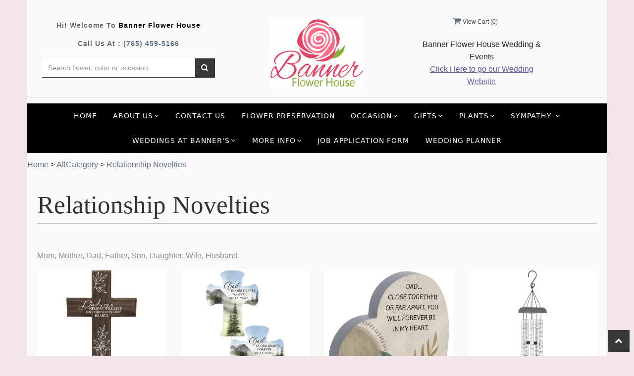

--- FILE ---
content_type: text/html; charset=utf-8
request_url: https://www.bannerflower.com/Categories/Relationship_Novelties/357845
body_size: 35808
content:


<!DOCTYPE html>
<html lang="en">
<head>
    <meta http-equiv="content-type" content="text/html; charset=utf-8" />
    <meta name="viewport" content="width=device-width,initial-scale=1.0">   

    
    
<script>
    // Ensures the cookie is available on all paths by explicitly setting path=/
    document.cookie = "CurrentBrowserPath=" + encodeURIComponent(window.location.pathname) + "; path=/";
</script>



    <title>Relationship Novelties Flower Delivery Kokomo IN - Banner Flower House</title>
    <meta name="keywords" content="Relationship Novelties Flower Delivery Kokomo IN" />
    <meta name="description" content="Send Relationship Novelties flowers from Kokomo, IN local florist. Banner Flower House Florist has a large selection of gorgeous floral arrangements and bouquets. We offer same-day flower deliveries for Relationship Novelties flowers in Kokomo, IN." />

<link rel="canonical" href="https://www.bannerflower.com/Categories/Relationship_Novelties/357845" />

<!-- Facebook Meta Tags -->
<meta property='og:site_name' content='Banner Flower House'>
<meta property='og:url' content = 'https://www.bannerflower.com/Categories/Relationship_Novelties/357845'>
<meta property='og:type' content='website'>
<meta property='og:title' content = 'Relationship Novelties Flower Delivery Kokomo IN - Banner Flower House'>
<meta property='og:description' content = 'Send Relationship Novelties flowers from Kokomo, IN local florist. Banner Flower House Florist has a large selection of gorgeous floral arrangements and bouquets. We offer same-day flower deliveries for Relationship Novelties flowers in Kokomo, IN.'>
<meta property='og:image' content = 'https://res.cloudinary.com/dizexseir/image/upload/v1744059944/ProImages/ddv0ibrcuxzeswf4hq5g.png'>

<!-- Twitter Meta Tags -->
<meta name='twitter: card' content='summary_large_image'>
<meta name='twitter: url' content='https://www.bannerflower.com/Categories/Relationship_Novelties/357845'>
<meta name='twitter: title' content='Relationship Novelties Flower Delivery Kokomo IN - Banner Flower House'>
<meta name='twitter: description' content='Send Relationship Novelties flowers from Kokomo, IN local florist. Banner Flower House Florist has a large selection of gorgeous floral arrangements and bouquets. We offer same-day flower deliveries for Relationship Novelties flowers in Kokomo, IN.'>
<meta name='twitter: image' content='https://res.cloudinary.com/dizexseir/image/upload/v1744059944/ProImages/ddv0ibrcuxzeswf4hq5g.png'>

<script type='application/ld+json'>{"@context":"https://schema.org/","@type":"Organization","url":"https://www.bannerflower.com","logo":"https://res.cloudinary.com/dizexseir/image/upload/v1638195960/ProImages/ci3dcmfholtrdunbfvac.png","sameAs":["https://www.facebook.com/bannerflowerhouse","https://twitter.com/banner_flower","https://www.instagram.com/bannerflower/","https://www.pinterest.com/bannerflowers/","https://www.yelp.com/writeareview/biz/bqX_k2Cvr3UpSVpV4-yIRw?review_origin=writeareview-search"]}</script>

<script type='application/ld+json'>{"@context":"https://schema.org","@type":["Florist","LocalBusiness"],"name":"Banner Flower House","description":"Send Relationship Novelties flowers from Kokomo, IN local florist. Banner Flower House Florist has a large selection of gorgeous floral arrangements and bouquets. We offer same-day flower deliveries for Relationship Novelties flowers in Kokomo, IN.","image":"","logo":"https://res.cloudinary.com/dizexseir/image/upload/v1638195960/ProImages/ci3dcmfholtrdunbfvac.png","@id":"https://www.bannerflower.com","url":"https://www.bannerflower.com","sameAs":["https://www.facebook.com/bannerflowerhouse","https://twitter.com/banner_flower","https://www.instagram.com/bannerflower/","https://www.pinterest.com/bannerflowers/","https://www.yelp.com/writeareview/biz/bqX_k2Cvr3UpSVpV4-yIRw?review_origin=writeareview-search"],"telephone":"(765) 459-5166","email":"admin@bannerflower.com","priceRange":"0.00 - 2999.95","address":{"@type":"PostalAddress","streetAddress":"1017 S. Buckeye St.","addressLocality":"Kokomo","addressRegion":"IN","postalCode":"46902","addressCountry":"US"},"geo":{"@type":"GeoCoordinates","latitude":"40.4758292","longitude":"-86.1328392"},"hasMap":"","openingHoursSpecification":[{"@type":"OpeningHoursSpecification","dayOfWeek":["Monday","Thursday","Friday"],"opens":"10:00 AM","closes":"08:00 PM"},{"@type":"OpeningHoursSpecification","dayOfWeek":["Tuesday","Saturday"],"opens":"10:00 AM","closes":"06:00 PM"},{"@type":"OpeningHoursSpecification","dayOfWeek":["Wednesday"],"opens":"10:00 AM","closes":"02:00 PM"}],"makesOffer":[{"@type":"Offer","name":"Flower Delivery Service Offer","itemOffered":{"@type":"Service","name":"Flower Delivery in Kokomo, IN","serviceType":"Florist","areaServed":[{"@type":"Place","name":["Arborwood by Shoup","Bel Air Events","Burlington","Elliot House","Galveston","Greentown","Honeywell House","Kokomo","Legacy Barn","Mavris Arts","Milltop Banquet","O-Ace-Is","Peru","Ritz Charles","Russiaville","Sanctuary on Penn","Seiberling Mansion","Sharpsville","The Elite","The Experience","The Gathering Barn","The Hobson","The Old Gray Barn","The Venue","The Venue at Brookstone","Tipton","White Willow Farm","White Willow Farms","Willow Creek Barn"]}]}},{"@type":"Offer","name":"Same day Local Flower Delivery Promotion","price":"0.00","priceCurrency":"USD","eligibleRegion":{"@type":"City","name":"Kokomo"},"itemOffered":{"@type":"Service","name":"Flower Delivery"}}]}</script><script type='application/ld+json'>
{
  "@context": "https://schema.org",
  "@type": "BreadcrumbList",
  "name": "Site Map",
  "itemListElement": [
    {
      "@type": "ListItem",
      "position": 1,
      "item": {
        "name": "Home",
        "@id": "https://www.bannerflower.com/"
      }
    }
    ,
{
  "@type": "ListItem",
  "position": 2,
  "item": {
    "name": "Add-Ons ",
    "@id": "https://www.bannerflower.com/Categories/Add_Ons/25948"
  }
}
,
{
  "@type": "ListItem",
  "position": 3,
  "item": {
    "name": "Anniversary",
    "@id": "https://www.bannerflower.com/Categories/Anniversary/25060"
  }
}
,
{
  "@type": "ListItem",
  "position": 4,
  "item": {
    "name": "Any Occasion",
    "@id": "https://www.bannerflower.com/Categories/Any_Occasion/25162"
  }
}
,
{
  "@type": "ListItem",
  "position": 5,
  "item": {
    "name": "Baby",
    "@id": "https://www.bannerflower.com/Categories/Baby/25047"
  }
}
,
{
  "@type": "ListItem",
  "position": 6,
  "item": {
    "name": "Balloons",
    "@id": "https://www.bannerflower.com/Categories/Balloons/25110"
  }
}
,
{
  "@type": "ListItem",
  "position": 7,
  "item": {
    "name": "Birthday",
    "@id": "https://www.bannerflower.com/Categories/Birthday/25052"
  }
}
,
{
  "@type": "ListItem",
  "position": 8,
  "item": {
    "name": "Candy, Cake, and Treats",
    "@id": "https://www.bannerflower.com/Categories/Candy_Cake_and_Treats/25729"
  }
}
,
{
  "@type": "ListItem",
  "position": 9,
  "item": {
    "name": "Christmas ",
    "@id": "https://www.bannerflower.com/Categories/Christmas/25082"
  }
}
,
{
  "@type": "ListItem",
  "position": 10,
  "item": {
    "name": "Christmas Fresh",
    "@id": "https://www.bannerflower.com/Categories/Christmas_Fresh/31233"
  }
}
,
{
  "@type": "ListItem",
  "position": 11,
  "item": {
    "name": "Christmas Gifts",
    "@id": "https://www.bannerflower.com/Categories/Christmas_Gifts/31235"
  }
}
,
{
  "@type": "ListItem",
  "position": 12,
  "item": {
    "name": "Event",
    "@id": "https://www.bannerflower.com/Categories/Event/25722"
  }
}
,
{
  "@type": "ListItem",
  "position": 13,
  "item": {
    "name": "Fall ",
    "@id": "https://www.bannerflower.com/Categories/Fall/25073"
  }
}
,
{
  "@type": "ListItem",
  "position": 14,
  "item": {
    "name": "Flower Preservation",
    "@id": "https://www.bannerflower.com/Categories/Flower_Preservation/393870"
  }
}
,
{
  "@type": "ListItem",
  "position": 15,
  "item": {
    "name": "Get Well",
    "@id": "https://www.bannerflower.com/Categories/Get_Well/25044"
  }
}
,
{
  "@type": "ListItem",
  "position": 16,
  "item": {
    "name": "Gifts",
    "@id": "https://www.bannerflower.com/AllCategory/25193"
  }
}
,
{
  "@type": "ListItem",
  "position": 17,
  "item": {
    "name": "Gifts for Him",
    "@id": "https://www.bannerflower.com/Categories/Gifts_for_Him/25166"
  }
}
,
{
  "@type": "ListItem",
  "position": 18,
  "item": {
    "name": "Gifts for Kids",
    "@id": "https://www.bannerflower.com/Categories/Gifts_for_Kids/25167"
  }
}
,
{
  "@type": "ListItem",
  "position": 19,
  "item": {
    "name": "Gifts for Seniors",
    "@id": "https://www.bannerflower.com/Categories/Gifts_for_Seniors/67770"
  }
}
,
{
  "@type": "ListItem",
  "position": 20,
  "item": {
    "name": "Gravesite",
    "@id": "https://www.bannerflower.com/AllCategory/31237"
  }
}
,
{
  "@type": "ListItem",
  "position": 21,
  "item": {
    "name": "Halloween",
    "@id": "https://www.bannerflower.com/Categories/Halloween/264524"
  }
}
,
{
  "@type": "ListItem",
  "position": 22,
  "item": {
    "name": "Inspirational",
    "@id": "https://www.bannerflower.com/Categories/Inspirational/380597"
  }
}
,
{
  "@type": "ListItem",
  "position": 23,
  "item": {
    "name": "Jewelry",
    "@id": "https://www.bannerflower.com/Categories/Jewelry/25731"
  }
}
,
{
  "@type": "ListItem",
  "position": 24,
  "item": {
    "name": "Mugs and Tumblers",
    "@id": "https://www.bannerflower.com/Categories/Mugs_and_Tumblers/380444"
  }
}
,
{
  "@type": "ListItem",
  "position": 25,
  "item": {
    "name": "Love & Romance",
    "@id": "https://www.bannerflower.com/Categories/Love_Romance/25048"
  }
}
,
{
  "@type": "ListItem",
  "position": 26,
  "item": {
    "name": "Luxury Collection",
    "@id": "https://www.bannerflower.com/Categories/Luxury_Collection/28733"
  }
}
,
{
  "@type": "ListItem",
  "position": 27,
  "item": {
    "name": "Patriotic",
    "@id": "https://www.bannerflower.com/Categories/Patriotic/25092"
  }
}
,
{
  "@type": "ListItem",
  "position": 28,
  "item": {
    "name": "Pet Gifts & Memorials",
    "@id": "https://www.bannerflower.com/Categories/Pet_Gifts_Memorials/25190"
  }
}
,
{
  "@type": "ListItem",
  "position": 29,
  "item": {
    "name": "Plants",
    "@id": "https://www.bannerflower.com/AllCategory/25195"
  }
}
,
{
  "@type": "ListItem",
  "position": 30,
  "item": {
    "name": "Private Design Classes",
    "@id": "https://www.bannerflower.com/Categories/Private_Design_Classes/387920"
  }
}
,
{
  "@type": "ListItem",
  "position": 31,
  "item": {
    "name": "Prom, Dance & Recital ",
    "@id": "https://www.bannerflower.com/AllCategory/26718"
  }
}
,
{
  "@type": "ListItem",
  "position": 32,
  "item": {
    "name": "Relationship Novelties",
    "@id": "https://www.bannerflower.com/Categories/Relationship_Novelties/357845"
  }
}
,
{
  "@type": "ListItem",
  "position": 33,
  "item": {
    "name": "Roses",
    "@id": "https://www.bannerflower.com/Categories/Roses/25931"
  }
}
,
{
  "@type": "ListItem",
  "position": 34,
  "item": {
    "name": "Secretary's and Bosses' Day",
    "@id": "https://www.bannerflower.com/Categories/Secretary_s_and_Bosses_Day/134191"
  }
}
,
{
  "@type": "ListItem",
  "position": 35,
  "item": {
    "name": "Silks",
    "@id": "https://www.bannerflower.com/AllCategory/26717"
  }
}
,
{
  "@type": "ListItem",
  "position": 36,
  "item": {
    "name": "Spicy ",
    "@id": "https://www.bannerflower.com/Categories/Spicy/383458"
  }
}
,
{
  "@type": "ListItem",
  "position": 37,
  "item": {
    "name": "Spring",
    "@id": "https://www.bannerflower.com/Categories/Spring/25154"
  }
}
,
{
  "@type": "ListItem",
  "position": 38,
  "item": {
    "name": "Sympathy",
    "@id": "https://www.bannerflower.com/AllCategory/26716"
  }
}
,
{
  "@type": "ListItem",
  "position": 39,
  "item": {
    "name": "Summer",
    "@id": "https://www.bannerflower.com/Categories/Summer/25077"
  }
}
,
{
  "@type": "ListItem",
  "position": 40,
  "item": {
    "name": "Thanksgiving",
    "@id": "https://www.bannerflower.com/Categories/Thanksgiving/265949"
  }
}
,
{
  "@type": "ListItem",
  "position": 41,
  "item": {
    "name": "Urban Vibes",
    "@id": "https://www.bannerflower.com/Categories/Urban_Vibes/25935"
  }
}
,
{
  "@type": "ListItem",
  "position": 42,
  "item": {
    "name": "Vase Arrangements",
    "@id": "https://www.bannerflower.com/Categories/Vase_Arrangements/25148"
  }
}
,
{
  "@type": "ListItem",
  "position": 43,
  "item": {
    "name": "Winter",
    "@id": "https://www.bannerflower.com/Categories/Winter/25059"
  }
}
,
{
  "@type": "ListItem",
  "position": 44,
  "item": {
    "name": "Valentine's Day",
    "@id": "https://www.bannerflower.com/Categories/Valentine_s_Day/25153"
  }
}

  ]
}
</script>


<!--Favicon Icons-->
        <link rel="icon" href="https://hanaimages.blob.core.windows.net/livepos/20230105190552914.png" type="image/x-icon" />
        <link rel="shortcut icon" href="https://hanaimages.blob.core.windows.net/livepos/20230105190552914.png" type="image/x-icon" />


<!-- Template CSS -->
<link href='https://hana-cdn-g9fcbgbya0azddab.a01.azurefd.net/ecommerce/Content/bannerflower/css/style.min.css' rel='stylesheet'/><link href='https://hana-cdn-g9fcbgbya0azddab.a01.azurefd.net/ecommerce/Content/commoncss/ExitIntent.min.css' rel='stylesheet'/>
<link rel="preload" href="/Content/commoncss/font-awesome.min.css?v=0113023815" as="style" onload="this.rel = 'stylesheet'">
<link href='https://hana-cdn-g9fcbgbya0azddab.a01.azurefd.net/ecommerce/Content/commoncss/toastr.min.css' rel='stylesheet'/>
<link href='https://hana-cdn-g9fcbgbya0azddab.a01.azurefd.net/ecommerce/Content/commoncss/labs.min.css' rel='stylesheet'/>
<link href='https://hana-cdn-g9fcbgbya0azddab.a01.azurefd.net/ecommerce/Content/commoncss/masonry.min.css' rel='stylesheet'/>
<link href='https://hana-cdn-g9fcbgbya0azddab.a01.azurefd.net/ecommerce/Content/commoncss/BannerModel.min.css?v=1.1' rel='stylesheet'/> 

<meta name="google-site-verification" content="LuNp-q-DlAE0I6XthF0RfesaV_1zaprNlta4sPU0nRY" />
<meta name="msvalidate.01" content="FF2B047D676D182D0688D550FADD211C" />
<style>
    a.product_img_link img.img-responsive {
        max-height: 300px;
    }

    .category-thumb .col-md-6 img {
        display: block;
        margin: auto;
    }

    .product_size_radio label {
        width: 42%;
    }

    a.product_img_link {
        height: 300px;
    }

    #BindProductsData {
        padding: 0 20px;
    }

    #BindProductDetails {
        padding: 0 20px !important;
    }

    @media only screen and (min-width: 768px) {
        #navigation-menu > ul > li > a, .dropdown > a {
            margin: 0 0.3em !important;
        }
    }

    #hana_bodycontent {
        background: #ffffffbf;
        padding: 20px 0;
    }

    body {
        background: #f1e5e7;
    }

    .pretty {
        white-space: initial;
    }

        .pretty.p-svg .state .svg {
            top: 0;
        }

        .pretty .state label {
            padding-left: 20px;
            line-height: 130%;
            text-indent: 0em;
        }

        .pretty.p-round .state label:after, .pretty.p-round .state label:before {
            border-radius: 0%;
        }

        .pretty.p-svg .state .svg {
            font-size: 1.1em;
        }

    @media only screen and (max-width:767px) {
        a.product_img_link img.img-responsive {
            max-height: initial !important;
        }

        a.product_img_link {
            height: auto !important;
        }

        .cat-catalog .product-name {
            white-space: initial !important;
        }

        .desktoppro {
            display: none !important;
        }
    }


    @media only screen and (min-width:767px) {
        .mobilepro {
            display: none !important;
        }
    }
</style>

    <!--fancybox css and js-->
    <style>
        .pretty {
            white-space: initial;
        }

        .pro-img #ProductImg {
            margin: auto;
        }

        .pretty.p-svg .state .svg {
            top: 0;
        }

        .pretty .state label {
            padding-left: 20px;
            line-height: 130%;
            text-indent: 0em;
        }

        .pretty.p-round .state label:after, .pretty.p-round .state label:before {
            border-radius: 0%;
        }

        .pretty.p-svg .state .svg {
            font-size: 1.1em;
        }

        @media only screen and (max-width:767px) {
            .cat-catalog .product-name {
                white-space: initial !important;
            }

            .desktoppro {
                display: none !important;
            }
        }

        @media only screen and (min-width:767px) {
            .mobilepro {
                display: none !important;
            }
        }
    </style>
    


    <!---google analytics--->
    <!--Added by Chand for #100977-->

<!-- Global site tag (gtag.js) - Google Analytics -->
						<script async src="https://www.googletagmanager.com/gtag/js?id=G-Y1HGVP4EMJ"></script>
						<script>
						  window.dataLayer = window.dataLayer || [];
						  function gtag(){dataLayer.push(arguments);}
						  gtag('js', new Date());
						  gtag('config', 'G-Y1HGVP4EMJ');
						</script>
    <!--End #100977-->
    <!------>

</head>
<body class="landing home-1">
    



    <div id="hana_bodycontent" class="container">
        <!-- Header -->
<div id="all">


    <header id="top-header">
        <div class="header-main ht-header">
            <!--Navigation-->
            <div class="topheader-navholder clearfix" id="top-navbar-nav">
                <div class="topheader-navholder-rg">
                    <div class="container">

                        <div class="col-md-4 stame text-center">
                            <p>Hi! Welcome to <span>Banner Flower House</span></p>
                            <p>Call us at : <a href="tel:(765) 459-5166">(765) 459-5166</a></p>
                            

<div class="row quick-search" style="margin-top: 0%;">
    <div class="col-md-12 col-xs-12 pull-right">
        <div class="ui-widget">
            <div class="input-group">
                <input id="txtSearch" placeholder="Search flower, color or occasion" class="form-control" aria-label="Text input with multiple buttons"> 
                <div class="input-group-btn"><button id="BtnSearch" type="button" class="btn btn-default"><i class="fa fa-search" aria-hidden="true" style="font-size: 16px;"></i></button></div>
            </div>
        </div>
    </div>
</div>

                        </div>
                        <div class="col-md-4 text-center">
                            <div class="logo" id="vp_logo">
                                <a class="hd-logo" href="https://www.bannerflower.com">
                                            <img id="ShopLogo" class="logo cld-responsive lazyload" src="https://res.cloudinary.com/dizexseir/image/upload/w_300,c_limit,f_auto,q_auto/v1638195960/ProImages/ci3dcmfholtrdunbfvac.png" loading="lazy" alt="Banner Flower House - Kokomo, IN Florist">

                                </a>
                            </div><!--end logo-->
                        </div>
                        <div class="col-md-3 text-center">
                            <span onclick="VeiwCartDetails()" class="ViewCart" style="    float: none;"><a id="BtnCart"><i class="fa fa-shopping-cart"></i> <span>View Cart (<span id="CartitemCount"></span>)</span></a></span>
                            <b style="display: block;margin-top: 2rem;">Banner Flower House Wedding & Events</b>
                            <a href="https://www.bannerweddingandeventflowers.com/" target="_blank" style="color: #5d5da4;text-decoration: underline;">Click Here to go our Wedding Website</a>
                        </div>
                    </div>
                    <!-- end vp_horomenu -->
                </div><!-- end topheader-navholder-rg -->
            </div><!-- end topheader-navholder -->
            <!--End | Navigation-->
            <!--Begin | Logo-->

            
            <div class="nav-menu">
                <div class="col-md-12">
                    
                    <div id="MobileMenu"><div id="MobileMenuTemplate">
    <!--Mobile menu-->
    <nav class="navbar navbar-default">
        <div class="container-fluid">
            <!--Toggle Button-->
            <div class="navbar-header">
                <button type="button" class="navbar-toggle collapsed" data-toggle="collapse" data-target="#bs-example-navbar-collapse-1" aria-expanded="false">
                    <span class="sr-only">Toggle navigation</span>
                    <span class="icon-bar"></span>
                    <span class="icon-bar"></span>
                    <span class="icon-bar"></span>
                </button>
                <a class="navbar-brand" href="#">Navigation Menu</a>
            </div>
            <!-- Navigation Menu -->
            <div class="collapse navbar-collapse" id="bs-example-navbar-collapse-1">
                <ul class="nav navbar-nav">
                                    <li>

                                            <a class="MenuLink" href='https://www.bannerflower.com/'>Home</a>
                                    </li>
                                    <li>
                                            <a href="#" class="dropdown-toggle" data-toggle="dropdown" role="button" aria-haspopup="true" aria-expanded="false">About Us <span class="caret"></span></a>


                                        <ul class="dropdown-menu">
                                                <div class="col-md-12">
                                                    <li>
                                                            <a target="_self" href='https://www.bannerflower.com/Content/About_Us'>About</a>


                                                    </li>
                                                </div>
                                                <div class="col-md-12">
                                                    <li>
                                                            <a target="_blank" href='https://www.bannerflower.com/Content/banner-flower-s-instagram'>Banner Videos Instagram</a>


                                                    </li>
                                                </div>
                                                <div class="col-md-12">
                                                    <li>
                                                            <a target="_self" href='https://www.bannerflower.com/Content/competitions-awards'>Competitions &amp; Awards</a>


                                                    </li>
                                                </div>
                                                <div class="col-md-12">
                                                    <li>
                                                            <a target="_self" href='https://www.bannerflower.com/Content/About_our_Company'>Our Company</a>


                                                    </li>
                                                </div>
                                                <div class="col-md-12">
                                                    <li>
                                                            <a target="_self" href='https://www.bannerflower.com/Content/Banner_Flower_House_in_the_News'>In the News</a>


                                                    </li>
                                                </div>
                                                <div class="col-md-12">
                                                    <li>
                                                            <a target="_self" href='https://www.bannerflower.com/Content/meet-our-team'>Meet the Team</a>


                                                    </li>
                                                </div>
                                                <div class="col-md-12">
                                                    <li>
                                                            <a target="_self" href='https://www.bannerflower.com/Gallery/Styled_Shoots'>Styled Shoots</a>


                                                    </li>
                                                </div>
                                                <div class="col-md-12">
                                                    <li>
                                                            <a target="_self" href='https://www.bannerflower.com/Gallery/Themed_Events'>Themed Event Photos</a>


                                                    </li>
                                                </div>
                                                <div class="col-md-12">
                                                    <li>
                                                            <a target="_self" href='https://www.bannerflower.com/Gallery/Community_Events'>Working in Our Community</a>


                                                    </li>
                                                </div>
                                                <div class="col-md-12">
                                                    <li>
                                                            <a target="_self" href='https://www.bannerflower.com/Content/privacy-policy'>Privacy Policy</a>


                                                    </li>
                                                </div>

                                        </ul>
                                    </li>
                                    <li>

                                                <a class="MenuLink" target="" href='https://www.bannerflower.com/Contact'>Contact Us</a>
                                    </li>
                                    <li>

                                                <a class="MenuLink" target="_self" href='https://www.bannerflower.com/Categories/Flower_Preservation/393870'>Flower Preservation</a>
                                    </li>
                                    <li>
                                            <a href="#" class="dropdown-toggle" data-toggle="dropdown" role="button" aria-haspopup="true" aria-expanded="false">Occasion <span class="caret"></span></a>


                                        <ul class="dropdown-menu">
                                                <div class="col-md-12">
                                                    <li>
                                                            <a target="_self" href='https://www.bannerflower.com/Categories/Winter/25059'>Winter</a>


                                                    </li>
                                                </div>
                                                <div class="col-md-12">
                                                    <li>
                                                            <a target="_self" href='https://www.bannerflower.com/Categories/Valentine_s_Day/25153'>Valentine&#39;s Day</a>


                                                    </li>
                                                </div>
                                                <div class="col-md-12">
                                                    <li>
                                                            <a target="_self" href='https://www.bannerflower.com/Categories/Anniversary/25060'>Anniversary</a>


                                                    </li>
                                                </div>
                                                <div class="col-md-12">
                                                    <li>
                                                            <a target="_self" href='https://www.bannerflower.com/Categories/Any_Occasion/25162'>Any Occasion</a>


                                                    </li>
                                                </div>
                                                <div class="col-md-12">
                                                    <li>
                                                            <a target="_self" href='https://www.bannerflower.com/Categories/New_Baby/25047'>Baby</a>


                                                    </li>
                                                </div>
                                                <div class="col-md-12">
                                                    <li>
                                                            <a target="_self" href='https://www.bannerflower.com/Categories/Birthday/25052'>Birthday</a>


                                                    </li>
                                                </div>
                                                <div class="col-md-12">
                                                    <li>
                                                            <a target="_self" href='https://www.bannerflower.com/Categories/Private_Design_Classes/387920'>Design Classes</a>


                                                    </li>
                                                </div>
                                                <div class="col-md-12">
                                                    <li>
                                                            <a target="_self" href='https://www.bannerflower.com/Categories/Get_Well/25044'>Get Well</a>


                                                    </li>
                                                </div>
                                                <div class="col-md-12">
                                                    <li>
                                                            <a target="_self" href='https://www.bannerflower.com/Categories/Gifts_for_Him/25166'>Gifts for Him</a>


                                                    </li>
                                                </div>
                                                <div class="col-md-12">
                                                    <li>
                                                            <a target="_self" href='https://www.bannerflower.com/Categories/Gifts_for_Kids/25167'>Gifts for Kids</a>


                                                    </li>
                                                </div>
                                                <div class="col-md-12">
                                                    <li>
                                                            <a target="_self" href='https://www.bannerflower.com/Categories/Gifts_for_Seniors/67770'>Gifts for Seniors</a>


                                                    </li>
                                                </div>
                                                <div class="col-md-12">
                                                    <li>
                                                            <a target="_self" href='https://www.bannerflower.com/Categories/Inspirational/380597'>Inspirational</a>


                                                    </li>
                                                </div>
                                                <div class="col-md-12">
                                                    <li>
                                                            <a target="_self" href='https://www.bannerflower.com/Categories/Love_Romance/25048'>Love &amp; Romance</a>


                                                    </li>
                                                </div>
                                                <div class="col-md-12">
                                                    <li>
                                                            <a target="_self" href='https://www.bannerflower.com/Categories/Luxury_Collection/28733'>Luxury</a>


                                                    </li>
                                                </div>
                                                <div class="col-md-12">
                                                    <li>
                                                            <a target="_self" href='https://www.bannerflower.com/Categories/Military_Law_Enforcement_Fire_Department_and_Patriotic/25168'>Military, Police, Firefighter, Patriotic</a>


                                                    </li>
                                                </div>
                                                <div class="col-md-12">
                                                    <li>
                                                            <a target="_self" href='https://www.bannerflower.com/AllCategory/26718'>Prom, Dance &amp; Recital</a>


                                                    </li>
                                                </div>
                                                <div class="col-md-12">
                                                    <li>
                                                            <a target="_self" href='https://www.bannerflower.com/Categories/Roses/25931'>Roses</a>


                                                    </li>
                                                </div>
                                                <div class="col-md-12">
                                                    <li>
                                                            <a target="_self" href='https://www.bannerflower.com/Categories/Silk_Bouquets/25727'>Silk Bouquets</a>


                                                    </li>
                                                </div>
                                                <div class="col-md-12">
                                                    <li>
                                                            <a target="_self" href='https://www.bannerflower.com/Categories/Silk_Wreaths/25456'>Silk Wreaths</a>


                                                    </li>
                                                </div>
                                                <div class="col-md-12">
                                                    <li>
                                                            <a target="_self" href='https://www.bannerflower.com/Categories/Spicy/383458'>Spicy</a>


                                                    </li>
                                                </div>
                                                <div class="col-md-12">
                                                    <li>
                                                            <a target="_self" href='https://www.bannerflower.com/Categories/Spring/25154'>Spring</a>


                                                    </li>
                                                </div>
                                                <div class="col-md-12">
                                                    <li>
                                                            <a target="_self" href='https://www.bannerflower.com/Categories/Summer/25077'>Summer</a>


                                                    </li>
                                                </div>

                                        </ul>
                                    </li>
                                    <li>
                                            <a href="#" class="dropdown-toggle" data-toggle="dropdown" role="button" aria-haspopup="true" aria-expanded="false">Gifts <span class="caret"></span></a>


                                        <ul class="dropdown-menu">
                                                <div class="col-md-12">
                                                    <li>
                                                            <a target="_self" href='https://www.bannerflower.com/Categories/Flower_Preservation/393870'>Flower Preservation</a>


                                                    </li>
                                                </div>
                                                <div class="col-md-12">
                                                    <li>
                                                            <a target="_self" href='https://www.bannerflower.com/Categories/Add_Ons/25948'>Gift Items to &quot;Add In&quot;</a>


                                                    </li>
                                                </div>
                                                <div class="col-md-12">
                                                    <li>
                                                            <a target="_self" href='https://www.bannerflower.com/Categories/Relationship_Novelties/357845'>Relationship Gift Items</a>


                                                    </li>
                                                </div>
                                                <div class="col-md-12">
                                                    <li>
                                                            <a target="_self" href='https://www.bannerflower.com/Categories/Angels_Crosses_Garden_Gifts/25189'>Angels &amp; Crosses</a>


                                                    </li>
                                                </div>
                                                <div class="col-md-12">
                                                    <li>
                                                            <a target="_self" href='https://www.bannerflower.com/Categories/Art_Poles/25714'>Art Poles</a>


                                                    </li>
                                                </div>
                                                <div class="col-md-12">
                                                    <li>
                                                            <a target="_self" href='https://www.bannerflower.com/Categories/Balloons/25110'>Balloons</a>


                                                    </li>
                                                </div>
                                                <div class="col-md-12">
                                                    <li>
                                                            <a target="_self" href='https://www.bannerflower.com/Categories/Candles/25171'>Candles</a>


                                                    </li>
                                                </div>
                                                <div class="col-md-12">
                                                    <li>
                                                            <a target="_self" href='https://www.bannerflower.com/Categories/Chocolate_Fruit_Treats/25729'>Chocolate, Fruit &amp; Treats</a>


                                                    </li>
                                                </div>
                                                <div class="col-md-12">
                                                    <li>
                                                            <a target="_self" href='https://www.bannerflower.com/Categories/Containers/25163'>Containers</a>


                                                    </li>
                                                </div>
                                                <div class="col-md-12">
                                                    <li>
                                                            <a target="_self" href='https://www.bannerflower.com/Categories/Farmhouse/25165'>Farmhouse</a>


                                                    </li>
                                                </div>
                                                <div class="col-md-12">
                                                    <li>
                                                            <a target="_self" href='https://www.bannerflower.com/Categories/Local_Favorites/25161'>Food, Junk Food, Fruit &amp; Gourmet Baskets</a>


                                                    </li>
                                                </div>
                                                <div class="col-md-12">
                                                    <li>
                                                            <a target="_self" href='https://www.bannerflower.com/Categories/Bird_Baths_Feeders/25934'>For the Birds</a>


                                                    </li>
                                                </div>
                                                <div class="col-md-12">
                                                    <li>
                                                            <a target="_self" href='https://www.bannerflower.com/AllCategory/25465'>Garden Gifts</a>


                                                    </li>
                                                </div>
                                                <div class="col-md-12">
                                                    <li>
                                                            <a target="_self" href='https://www.bannerflower.com/AllCategory/25193'>Gifts</a>


                                                    </li>
                                                </div>
                                                <div class="col-md-12">
                                                    <li>
                                                            <a target="_self" href='https://www.bannerflower.com/Categories/Gifts_for_Him/25166'>Gifts for Him</a>


                                                    </li>
                                                </div>
                                                <div class="col-md-12">
                                                    <li>
                                                            <a target="_self" href='https://www.bannerflower.com/Categories/Gifts_for_Seniors/67770'>Gifts for Seniors</a>


                                                    </li>
                                                </div>
                                                <div class="col-md-12">
                                                    <li>
                                                            <a target="_self" href='https://www.bannerflower.com/Categories/Gifts_for_Kids/25167'>Gifts for Kids</a>


                                                    </li>
                                                </div>
                                                <div class="col-md-12">
                                                    <li>
                                                            <a target="_self" href='https://www.bannerflower.com/Categories/Greeting_Cards/25196'>Greeting Cards</a>


                                                    </li>
                                                </div>
                                                <div class="col-md-12">
                                                    <li>
                                                            <a target="_self" href='https://www.bannerflower.com/Categories/Harry_Potter/362911'>Harry Potter</a>


                                                    </li>
                                                </div>
                                                <div class="col-md-12">
                                                    <li>
                                                            <a target="_self" href='https://www.bannerflower.com/Categories/Heirloom_Tributes/25191'>Heirloom Gifts</a>


                                                    </li>
                                                </div>
                                                <div class="col-md-12">
                                                    <li>
                                                            <a target="_self" href='https://www.bannerflower.com/Categories/Inspirational/380597'>Inspirational</a>


                                                    </li>
                                                </div>
                                                <div class="col-md-12">
                                                    <li>
                                                            <a target="_self" href='https://www.bannerflower.com/Categories/Jewelry/25731'>Jewelry</a>


                                                    </li>
                                                </div>
                                                <div class="col-md-12">
                                                    <li>
                                                            <a target="_self" href='https://www.bannerflower.com/Categories/Lanterns_Lighted_Memorial_Tributes/25178'>Lanterns &amp; Lighted Gifts</a>


                                                    </li>
                                                </div>
                                                <div class="col-md-12">
                                                    <li>
                                                            <a target="_self" href='https://www.bannerflower.com/Categories/Local_Favorites/25161'>Local Favorites</a>


                                                    </li>
                                                </div>
                                                <div class="col-md-12">
                                                    <li>
                                                            <a target="_self" href='https://www.bannerflower.com/Categories/Silks_for_the_Gravesite/25732'>Memorial Day</a>


                                                    </li>
                                                </div>
                                                <div class="col-md-12">
                                                    <li>
                                                            <a target="_self" href='https://www.bannerflower.com/Categories/Military_Law_Enforcement_Fire_Department_and_Patriotic/25168'>Military, Police, Firefighter, Patriotic</a>


                                                    </li>
                                                </div>
                                                <div class="col-md-12">
                                                    <li>
                                                            <a target="_self" href='https://www.bannerflower.com/Categories/Mugs_and_Tumblers/380444'>Mugs and Tumblers</a>


                                                    </li>
                                                </div>
                                                <div class="col-md-12">
                                                    <li>
                                                            <a target="_self" href='https://www.bannerflower.com/Categories/Music_Boxes/25183'>Music Boxes</a>


                                                    </li>
                                                </div>
                                                <div class="col-md-12">
                                                    <li>
                                                            <a target="_self" href='https://www.bannerflower.com/Categories/Novelties/26722'>Novelty Gifts</a>


                                                    </li>
                                                </div>
                                                <div class="col-md-12">
                                                    <li>
                                                            <a target="_self" href='https://www.bannerflower.com/Categories/Pet_Gifts_Memorials/25190'>Pet Gifts &amp; Memorials</a>


                                                    </li>
                                                </div>
                                                <div class="col-md-12">
                                                    <li>
                                                            <a target="_self" href='https://www.bannerflower.com/Categories/Plush/25185'>Plush </a>


                                                    </li>
                                                </div>
                                                <div class="col-md-12">
                                                    <li>
                                                            <a target="_self" href='https://www.bannerflower.com/Categories/Porch_Boards/154593'>Porch Boards</a>


                                                    </li>
                                                </div>
                                                <div class="col-md-12">
                                                    <li>
                                                            <a target="_self" href='https://www.bannerflower.com/Categories/Silk_Bouquets/25727'>Silk Bouquets</a>


                                                    </li>
                                                </div>
                                                <div class="col-md-12">
                                                    <li>
                                                            <a target="_self" href='https://www.bannerflower.com/Categories/Silk_Wreaths/25456'>Silk Wreaths</a>


                                                    </li>
                                                </div>
                                                <div class="col-md-12">
                                                    <li>
                                                            <a target="_self" href='https://www.bannerflower.com/'>Spicy</a>


                                                    </li>
                                                </div>
                                                <div class="col-md-12">
                                                    <li>
                                                            <a target="_self" href='https://www.bannerflower.com/Categories/Stepping_Stones_and_Plaques/25186'>Stepping Stones &amp; Plaques</a>


                                                    </li>
                                                </div>
                                                <div class="col-md-12">
                                                    <li>
                                                            <a target="_self" href='https://www.bannerflower.com/Categories/Things_with_Wings/25170'>Things with Wings</a>


                                                    </li>
                                                </div>
                                                <div class="col-md-12">
                                                    <li>
                                                            <a target="_self" href='https://www.bannerflower.com/Categories/Throws/25187'>Throws</a>


                                                    </li>
                                                </div>
                                                <div class="col-md-12">
                                                    <li>
                                                            <a target="_self" href='https://www.bannerflower.com/Categories/Wind_Chimes/25188'>Wind Chimes</a>


                                                    </li>
                                                </div>

                                        </ul>
                                    </li>
                                    <li>
                                            <a href="#" class="dropdown-toggle" data-toggle="dropdown" role="button" aria-haspopup="true" aria-expanded="false">Plants <span class="caret"></span></a>


                                        <ul class="dropdown-menu">
                                                <div class="col-md-12">
                                                    <li>
                                                            <a target="_self" href='https://www.bannerflower.com/Categories/Blooming_Plants/25180'>Blooming Plants</a>


                                                    </li>
                                                </div>
                                                <div class="col-md-12">
                                                    <li>
                                                            <a target="_self" href='https://www.bannerflower.com/Categories/Planter/25137'>Planters</a>


                                                    </li>
                                                </div>
                                                <div class="col-md-12">
                                                    <li>
                                                            <a target="_self" href='https://www.bannerflower.com/Categories/Succulents/73238'>Succulents</a>


                                                    </li>
                                                </div>

                                        </ul>
                                    </li>
                                    <li>
                                            <a href="#" class="dropdown-toggle" data-toggle="dropdown" role="button" aria-haspopup="true" aria-expanded="false">Sympathy  <span class="caret"></span></a>


                                        <ul class="dropdown-menu">
                                                <div class="col-md-12">
                                                    <li>
                                                            <a target="_self" href='https://www.bannerflower.com/Content/custom-wooden-charms'>Custom Memorial Charms</a>


                                                    </li>
                                                </div>
                                                <div class="col-md-12">
                                                    <li>
                                                            <a target="_self" href='https://www.bannerflower.com/Categories/Add_Ons/25948'>Personalization &amp; Sentiments to Add In</a>


                                                    </li>
                                                </div>
                                                <div class="col-md-12">
                                                    <li>
                                                            <a target="_self" href='https://www.bannerflower.com/Categories/Angels_Crosses_Garden_Gifts/25189'>Angels &amp; Crosses</a>


                                                    </li>
                                                </div>
                                                <div class="col-md-12">
                                                    <li>
                                                            <a target="_self" href='https://www.bannerflower.com/Categories/Art_Poles/25714'>Art Poles</a>


                                                    </li>
                                                </div>
                                                <div class="col-md-12">
                                                    <li>
                                                            <a target="_self" href='https://www.bannerflower.com/Categories/Casket_Sprays/25173'>Casket Sprays</a>


                                                    </li>
                                                </div>
                                                <div class="col-md-12">
                                                    <li>
                                                            <a target="_self" href='https://www.bannerflower.com/Categories/Cremains_Bouquets/25174'>Cremains Bouquets</a>


                                                    </li>
                                                </div>
                                                <div class="col-md-12">
                                                    <li>
                                                            <a target="_self" href='https://www.bannerflower.com/Categories/Custom_Special_Orders/25164'>Custom Tributes</a>


                                                    </li>
                                                </div>
                                                <div class="col-md-12">
                                                    <li>
                                                            <a target="_self" href='https://www.bannerflower.com/Categories/Easel_Bouquets/25175'>Easel Bouquets</a>


                                                    </li>
                                                </div>
                                                <div class="col-md-12">
                                                    <li>
                                                            <a target="_self" href='https://www.bannerflower.com/Categories/Full_Size_Sympathy_Cards/363662'>Full Sized Sympathy Cards</a>


                                                    </li>
                                                </div>
                                                <div class="col-md-12">
                                                    <li>
                                                            <a target="_self" href='https://www.bannerflower.com/AllCategory/25465'>Garden Gifts</a>


                                                    </li>
                                                </div>
                                                <div class="col-md-12">
                                                    <li>
                                                            <a target="_self" href='https://www.bannerflower.com/Categories/Silks_for_the_Gravesite/25732'>Gravesite</a>


                                                    </li>
                                                </div>
                                                <div class="col-md-12">
                                                    <li>
                                                            <a target="_self" href='https://www.bannerflower.com/Categories/Heirloom_Sympathy_Tribute/25191'>Heirloom Gifts</a>


                                                    </li>
                                                </div>
                                                <div class="col-md-12">
                                                    <li>
                                                            <a target="_self" href='https://www.bannerflower.com/Categories/Jewelry/25731'>Jewelry</a>


                                                    </li>
                                                </div>
                                                <div class="col-md-12">
                                                    <li>
                                                            <a target="_self" href='https://www.bannerflower.com/Categories/Lanterns_Lighted_Memorial_Tributes/25178'>Lanterns &amp; Lighted Memorials</a>


                                                    </li>
                                                </div>
                                                <div class="col-md-12">
                                                    <li>
                                                            <a target="_self" href='https://www.bannerflower.com/Categories/Music_Boxes/25183'>Music Boxes</a>


                                                    </li>
                                                </div>
                                                <div class="col-md-12">
                                                    <li>
                                                            <a target="_self" href='https://www.bannerflower.com/Categories/Patriotic_Police_Fire/25168'>Patriotic, Police, Fire</a>


                                                    </li>
                                                </div>
                                                <div class="col-md-12">
                                                    <li>
                                                            <a target="_self" href='https://www.bannerflower.com/Categories/Silk_Bouquets/25727'>Silk Bouquets</a>


                                                    </li>
                                                </div>
                                                <div class="col-md-12">
                                                    <li>
                                                            <a target="_self" href='https://www.bannerflower.com/Categories/Silk_Wreaths/25456'>Silk Wreaths</a>


                                                    </li>
                                                </div>
                                                <div class="col-md-12">
                                                    <li>
                                                            <a target="_self" href='https://www.bannerflower.com/Categories/Custom_Special_Orders/25164'>Specialty Tributes</a>


                                                    </li>
                                                </div>
                                                <div class="col-md-12">
                                                    <li>
                                                            <a target="_self" href='https://www.bannerflower.com/Categories/Stepping_Stones_Plaques/25186'>Stepping Stones &amp; Plaques</a>


                                                    </li>
                                                </div>
                                                <div class="col-md-12">
                                                    <li>
                                                            <a target="_self" href='https://www.bannerflower.com/Categories/For_the_Home/25177'>Sympathy For the Home</a>


                                                    </li>
                                                </div>
                                                <div class="col-md-12">
                                                    <li>
                                                            <a target="_self" href='https://www.bannerflower.com/Categories/For_the_Service/25179'>Sympathy For the Service</a>


                                                    </li>
                                                </div>
                                                <div class="col-md-12">
                                                    <li>
                                                            <a target="_self" href='https://www.bannerflower.com/Categories/Throws/25187'>Throws</a>


                                                    </li>
                                                </div>
                                                <div class="col-md-12">
                                                    <li>
                                                            <a target="_self" href='https://www.bannerflower.com/Categories/Wind_Chimes/25188'>Wind Chimes</a>


                                                    </li>
                                                </div>
                                                <div class="col-md-12">
                                                    <li>
                                                            <a target="_self" href='https://www.bannerflower.com/AllCategory/26716'>Sympathy</a>


                                                    </li>
                                                </div>

                                        </ul>
                                    </li>
                                    <li>
                                            <a href="#" class="dropdown-toggle" data-toggle="dropdown" role="button" aria-haspopup="true" aria-expanded="false">Weddings at Banner&#39;s <span class="caret"></span></a>


                                        <ul class="dropdown-menu">
                                                <div class="col-md-12">
                                                    <li>
                                                            <a target="_self" href='https://www.bannerflower.com/Content/wedding-calculator'>Wedding Cost Calculator</a>


                                                    </li>
                                                </div>
                                                <div class="col-md-12">
                                                    <li>
                                                            <a target="_self" href='https://www.bannerflower.com/Content/Wedding_Consultation'>Consultation</a>


                                                    </li>
                                                </div>
                                                <div class="col-md-12">
                                                    <li>
                                                            <a target="_blank" href='https://www.bannerflower.com/Content/https-www-facebook-com-media-set-vanity-bannerflowers-set-a-8430319493648473'>Facebook Wedding Album</a>


                                                    </li>
                                                </div>
                                                <div class="col-md-12">
                                                    <li>
                                                            <a target="_self" href='https://www.bannerflower.com/Content/Flowers_and_Decorations_Checklist'>Flower and Decorations Checklist</a>


                                                    </li>
                                                </div>
                                                <div class="col-md-12">
                                                    <li>
                                                            <a target="_self" href='https://www.bannerflower.com/Content/Flower_Meanings'>Flower Meanings</a>


                                                    </li>
                                                </div>
                                                <div class="col-md-12">
                                                    <li>
                                                            <a target="_self" href='https://www.bannerflower.com/Content/Local_Vendors_and_venues'>Local Vendors and Venues</a>


                                                    </li>
                                                </div>
                                                <div class="col-md-12">
                                                    <li>
                                                            <a target="_self" href='https://www.bannerflower.com/Content/Seasonal_Availability_of_Flowers'>Seasonal Availability of Flowers</a>


                                                    </li>
                                                </div>
                                                <div class="col-md-12">
                                                    <li>
                                                            <a target="_self" href='https://www.bannerflower.com/Content/Wedding_Event_Rental_Items'>Wedding &amp; Event Rentals &amp; Props</a>


                                                    </li>
                                                </div>
                                                <div class="col-md-12">
                                                    <li>
                                                            <a target="_self" href='https://www.bannerflower.com/Gallery/wedding'>Wedding Gallery</a>


                                                    </li>
                                                </div>

                                        </ul>
                                    </li>
                                    <li>
                                            <a href="#" class="dropdown-toggle" data-toggle="dropdown" role="button" aria-haspopup="true" aria-expanded="false">More Info <span class="caret"></span></a>


                                        <ul class="dropdown-menu">
                                                <div class="col-md-12">
                                                    <li>
                                                            <a target="_self" href='https://www.bannerflower.com/Content/Card_Sentiments'>Card Sentiments</a>


                                                    </li>
                                                </div>
                                                <div class="col-md-12">
                                                    <li>
                                                            <a target="_self" href='https://www.bannerflower.com/Content/Colors_and_Their_Meanings'>Colors and their Meanings</a>


                                                    </li>
                                                </div>
                                                <div class="col-md-12">
                                                    <li>
                                                            <a target="_self" href='https://www.bannerflower.com/Content/Extreme_Makeover_Home_Edition'>Extreme Makeover Home Edition</a>


                                                    </li>
                                                </div>
                                                <div class="col-md-12">
                                                    <li>
                                                            <a target="_self" href='https://www.bannerflower.com/Content/Fresh_Flower_Care'>Fresh Flower Care</a>


                                                    </li>
                                                </div>
                                                <div class="col-md-12">
                                                    <li>
                                                            <a target="_self" href='https://www.bannerflower.com/Content/Funeral_Etiquette'>Funeral Etiquette</a>


                                                    </li>
                                                </div>
                                                <div class="col-md-12">
                                                    <li>
                                                            <a target="_self" href='https://www.bannerflower.com/Content/Local_Funeral_Home_and_Cemetery_Info'>Local Funeral Homes Info</a>


                                                    </li>
                                                </div>
                                                <div class="col-md-12">
                                                    <li>
                                                            <a target="_self" href='https://www.bannerflower.com/Content/Why_Buy_Local_'>Why Buy Local?</a>


                                                    </li>
                                                </div>

                                        </ul>
                                    </li>
                                    <li>

                                                <a class="MenuLink" target="_self" href='https://docs.google.com/forms/d/e/1FAIpQLSclErRlHg32orTZlFqGJslWvEWlI4PXvHPenCGtIHz9K-tdPA/viewform'>Job application Form</a>
                                    </li>
                                    <li>

                                                <a class="MenuLink" target="_self" href='https://www.bannerflower.com/wedding-planner-form/index'>Wedding Planner</a>
                                    </li>


                </ul>

            </div><!-- /.navbar-collapse -->
        </div><!-- /.container-fluid -->
    </nav>
    <!--end mobile menu-->
</div></div>
                    <div id="MenuList" class="collapse navbar-collapse">


<!-- Top Banner: Only shows when at top -->
<div id="top-banner" style="background-color: #3c3c3c; color: white; padding: 10px 20px; border-bottom: 1px solid #ccc; display:none;">
    <div style="display: flex; justify-content: space-between; align-items: center; max-width: 60%; margin: 0 auto;">
        <div style="font-size: 20px; font-weight: bold;">
            <a style="color:white;" href="/" title="Banner Flower House - Flower Delivery Kokomo IN"> Banner Flower House</a>
        </div>
        <div style="font-size: 14px;">
            Exclusive Design &amp; Hand Delivered!
        </div>
    </div>
</div>


<div id="MenuTemplate">
    <nav id="navigation-menu">
        <ul class="nav navbar-nav megamenu">
                        <li>
                                <a class="MenuLink" href='https://www.bannerflower.com/'>Home</a>

                        </li>
                            <div class="dropdown">
                                    <a href='https://www.bannerflower.com/Content/About_Us' target="" class="drop-btn MenuLink">About Us<span class="fa fa-angle-down"></span></a>

                                <div class="dropdown-menu custom-dropdown">
                                    <ul class="row">
                                            <div class="col-xs-4">
                                            <li>
                                                    <a class="MenuLink" target="_self" href='https://www.bannerflower.com/Content/About_Us'>About</a>
                                            </li>
                                    </div>
                                            <div class="col-xs-4">
                                            <li>
                                                    <a class="MenuLink" target="_blank" href='https://www.bannerflower.com/Content/banner-flower-s-instagram'>Banner Videos Instagram</a>
                                            </li>
                                    </div>
                                            <div class="col-xs-4">
                                            <li>
                                                    <a class="MenuLink" target="_self" href='https://www.bannerflower.com/Content/competitions-awards'>Competitions &amp; Awards</a>
                                            </li>
                                    </div>
                                            <div class="col-xs-4">
                                            <li>
                                                    <a class="MenuLink" target="_self" href='https://www.bannerflower.com/Content/About_our_Company'>Our Company</a>
                                            </li>
                                    </div>
                                            <div class="col-xs-4">
                                            <li>
                                                    <a class="MenuLink" target="_self" href='https://www.bannerflower.com/Content/Banner_Flower_House_in_the_News'>In the News</a>
                                            </li>
                                    </div>
                                            <div class="col-xs-4">
                                            <li>
                                                    <a class="MenuLink" target="_self" href='https://www.bannerflower.com/Content/meet-our-team'>Meet the Team</a>
                                            </li>
                                    </div>
                                            <div class="col-xs-4">
                                            <li>
                                                    <a class="MenuLink" target="_self" href='https://www.bannerflower.com/Gallery/Styled_Shoots'>Styled Shoots</a>
                                            </li>
                                    </div>
                                            <div class="col-xs-4">
                                            <li>
                                                    <a class="MenuLink" target="_self" href='https://www.bannerflower.com/Gallery/Themed_Events'>Themed Event Photos</a>
                                            </li>
                                    </div>
                                            <div class="col-xs-4">
                                            <li>
                                                    <a class="MenuLink" target="_self" href='https://www.bannerflower.com/Gallery/Community_Events'>Working in Our Community</a>
                                            </li>
                                    </div>
                                            <div class="col-xs-4">
                                            <li>
                                                    <a class="MenuLink" target="_self" href='https://www.bannerflower.com/Content/privacy-policy'>Privacy Policy</a>
                                            </li>
                                    </div>

                                </ul>
                        </div>
                        </div>
                        <li>
                                    <a class="MenuLink" target="" href='https://www.bannerflower.com/Contact'>Contact Us</a>

                        </li>
                        <li>
                                    <a class="MenuLink" target="_self" href='https://www.bannerflower.com/Categories/Flower_Preservation/393870'>Flower Preservation</a>

                        </li>
                            <div class="dropdown">
                                    <a href='https://www.bannerflower.com/Categories/Any_Occasion/25162' target="_self" class="drop-btn MenuLink">Occasion<span class="fa fa-angle-down"></span></a>

                                <div class="dropdown-menu custom-dropdown">
                                    <ul class="row">
                                            <div class="col-xs-4">
                                            <li>
                                                    <a class="MenuLink" target="_self" href='https://www.bannerflower.com/Categories/Winter/25059'>Winter</a>
                                            </li>
                                    </div>
                                            <div class="col-xs-4">
                                            <li>
                                                    <a class="MenuLink" target="_self" href='https://www.bannerflower.com/Categories/Valentine_s_Day/25153'>Valentine&#39;s Day</a>
                                            </li>
                                    </div>
                                            <div class="col-xs-4">
                                            <li>
                                                    <a class="MenuLink" target="_self" href='https://www.bannerflower.com/Categories/Anniversary/25060'>Anniversary</a>
                                            </li>
                                    </div>
                                            <div class="col-xs-4">
                                            <li>
                                                    <a class="MenuLink" target="_self" href='https://www.bannerflower.com/Categories/Any_Occasion/25162'>Any Occasion</a>
                                            </li>
                                    </div>
                                            <div class="col-xs-4">
                                            <li>
                                                    <a class="MenuLink" target="_self" href='https://www.bannerflower.com/Categories/New_Baby/25047'>Baby</a>
                                            </li>
                                    </div>
                                            <div class="col-xs-4">
                                            <li>
                                                    <a class="MenuLink" target="_self" href='https://www.bannerflower.com/Categories/Birthday/25052'>Birthday</a>
                                            </li>
                                    </div>
                                            <div class="col-xs-4">
                                            <li>
                                                    <a class="MenuLink" target="_self" href='https://www.bannerflower.com/Categories/Private_Design_Classes/387920'>Design Classes</a>
                                            </li>
                                    </div>
                                            <div class="col-xs-4">
                                            <li>
                                                    <a class="MenuLink" target="_self" href='https://www.bannerflower.com/Categories/Get_Well/25044'>Get Well</a>
                                            </li>
                                    </div>
                                            <div class="col-xs-4">
                                            <li>
                                                    <a class="MenuLink" target="_self" href='https://www.bannerflower.com/Categories/Gifts_for_Him/25166'>Gifts for Him</a>
                                            </li>
                                    </div>
                                            <div class="col-xs-4">
                                            <li>
                                                    <a class="MenuLink" target="_self" href='https://www.bannerflower.com/Categories/Gifts_for_Kids/25167'>Gifts for Kids</a>
                                            </li>
                                    </div>
                                            <div class="col-xs-4">
                                            <li>
                                                    <a class="MenuLink" target="_self" href='https://www.bannerflower.com/Categories/Gifts_for_Seniors/67770'>Gifts for Seniors</a>
                                            </li>
                                    </div>
                                            <div class="col-xs-4">
                                            <li>
                                                    <a class="MenuLink" target="_self" href='https://www.bannerflower.com/Categories/Inspirational/380597'>Inspirational</a>
                                            </li>
                                    </div>
                                            <div class="col-xs-4">
                                            <li>
                                                    <a class="MenuLink" target="_self" href='https://www.bannerflower.com/Categories/Love_Romance/25048'>Love &amp; Romance</a>
                                            </li>
                                    </div>
                                            <div class="col-xs-4">
                                            <li>
                                                    <a class="MenuLink" target="_self" href='https://www.bannerflower.com/Categories/Luxury_Collection/28733'>Luxury</a>
                                            </li>
                                    </div>
                                            <div class="col-xs-4">
                                            <li>
                                                    <a class="MenuLink" target="_self" href='https://www.bannerflower.com/Categories/Military_Law_Enforcement_Fire_Department_and_Patriotic/25168'>Military, Police, Firefighter, Patriotic</a>
                                            </li>
                                    </div>
                                            <div class="col-xs-4">
                                            <li>
                                                    <a class="MenuLink" target="_self" href='https://www.bannerflower.com/AllCategory/26718'>Prom, Dance &amp; Recital</a>
                                            </li>
                                    </div>
                                            <div class="col-xs-4">
                                            <li>
                                                    <a class="MenuLink" target="_self" href='https://www.bannerflower.com/Categories/Roses/25931'>Roses</a>
                                            </li>
                                    </div>
                                            <div class="col-xs-4">
                                            <li>
                                                    <a class="MenuLink" target="_self" href='https://www.bannerflower.com/Categories/Silk_Bouquets/25727'>Silk Bouquets</a>
                                            </li>
                                    </div>
                                            <div class="col-xs-4">
                                            <li>
                                                    <a class="MenuLink" target="_self" href='https://www.bannerflower.com/Categories/Silk_Wreaths/25456'>Silk Wreaths</a>
                                            </li>
                                    </div>
                                            <div class="col-xs-4">
                                            <li>
                                                    <a class="MenuLink" target="_self" href='https://www.bannerflower.com/Categories/Spicy/383458'>Spicy</a>
                                            </li>
                                    </div>
                                            <div class="col-xs-4">
                                            <li>
                                                    <a class="MenuLink" target="_self" href='https://www.bannerflower.com/Categories/Spring/25154'>Spring</a>
                                            </li>
                                    </div>
                                            <div class="col-xs-4">
                                            <li>
                                                    <a class="MenuLink" target="_self" href='https://www.bannerflower.com/Categories/Summer/25077'>Summer</a>
                                            </li>
                                    </div>

                                </ul>
                        </div>
                        </div>
                            <div class="dropdown">
                                    <a href='https://www.bannerflower.com/AllCategory/25193' target="" class="drop-btn MenuLink">Gifts<span class="fa fa-angle-down"></span></a>

                                <div class="dropdown-menu custom-dropdown">
                                    <ul class="row">
                                            <div class="col-xs-4">
                                            <li>
                                                    <a class="MenuLink" target="_self" href='https://www.bannerflower.com/Categories/Flower_Preservation/393870'>Flower Preservation</a>
                                            </li>
                                    </div>
                                            <div class="col-xs-4">
                                            <li>
                                                    <a class="MenuLink" target="_self" href='https://www.bannerflower.com/Categories/Add_Ons/25948'>Gift Items to &quot;Add In&quot;</a>
                                            </li>
                                    </div>
                                            <div class="col-xs-4">
                                            <li>
                                                    <a class="MenuLink" target="_self" href='https://www.bannerflower.com/Categories/Relationship_Novelties/357845'>Relationship Gift Items</a>
                                            </li>
                                    </div>
                                            <div class="col-xs-4">
                                            <li>
                                                    <a class="MenuLink" target="_self" href='https://www.bannerflower.com/Categories/Angels_Crosses_Garden_Gifts/25189'>Angels &amp; Crosses</a>
                                            </li>
                                    </div>
                                            <div class="col-xs-4">
                                            <li>
                                                    <a class="MenuLink" target="_self" href='https://www.bannerflower.com/Categories/Art_Poles/25714'>Art Poles</a>
                                            </li>
                                    </div>
                                            <div class="col-xs-4">
                                            <li>
                                                    <a class="MenuLink" target="_self" href='https://www.bannerflower.com/Categories/Balloons/25110'>Balloons</a>
                                            </li>
                                    </div>
                                            <div class="col-xs-4">
                                            <li>
                                                    <a class="MenuLink" target="_self" href='https://www.bannerflower.com/Categories/Candles/25171'>Candles</a>
                                            </li>
                                    </div>
                                            <div class="col-xs-4">
                                            <li>
                                                    <a class="MenuLink" target="_self" href='https://www.bannerflower.com/Categories/Chocolate_Fruit_Treats/25729'>Chocolate, Fruit &amp; Treats</a>
                                            </li>
                                    </div>
                                            <div class="col-xs-4">
                                            <li>
                                                    <a class="MenuLink" target="_self" href='https://www.bannerflower.com/Categories/Containers/25163'>Containers</a>
                                            </li>
                                    </div>
                                            <div class="col-xs-4">
                                            <li>
                                                    <a class="MenuLink" target="_self" href='https://www.bannerflower.com/Categories/Farmhouse/25165'>Farmhouse</a>
                                            </li>
                                    </div>
                                            <div class="col-xs-4">
                                            <li>
                                                    <a class="MenuLink" target="_self" href='https://www.bannerflower.com/Categories/Local_Favorites/25161'>Food, Junk Food, Fruit &amp; Gourmet Baskets</a>
                                            </li>
                                    </div>
                                            <div class="col-xs-4">
                                            <li>
                                                    <a class="MenuLink" target="_self" href='https://www.bannerflower.com/Categories/Bird_Baths_Feeders/25934'>For the Birds</a>
                                            </li>
                                    </div>
                                            <div class="col-xs-4">
                                            <li>
                                                    <a class="MenuLink" target="_self" href='https://www.bannerflower.com/AllCategory/25465'>Garden Gifts</a>
                                            </li>
                                    </div>
                                            <div class="col-xs-4">
                                            <li>
                                                    <a class="MenuLink" target="_self" href='https://www.bannerflower.com/AllCategory/25193'>Gifts</a>
                                            </li>
                                    </div>
                                            <div class="col-xs-4">
                                            <li>
                                                    <a class="MenuLink" target="_self" href='https://www.bannerflower.com/Categories/Gifts_for_Him/25166'>Gifts for Him</a>
                                            </li>
                                    </div>
                                            <div class="col-xs-4">
                                            <li>
                                                    <a class="MenuLink" target="_self" href='https://www.bannerflower.com/Categories/Gifts_for_Seniors/67770'>Gifts for Seniors</a>
                                            </li>
                                    </div>
                                            <div class="col-xs-4">
                                            <li>
                                                    <a class="MenuLink" target="_self" href='https://www.bannerflower.com/Categories/Gifts_for_Kids/25167'>Gifts for Kids</a>
                                            </li>
                                    </div>
                                            <div class="col-xs-4">
                                            <li>
                                                    <a class="MenuLink" target="_self" href='https://www.bannerflower.com/Categories/Greeting_Cards/25196'>Greeting Cards</a>
                                            </li>
                                    </div>
                                            <div class="col-xs-4">
                                            <li>
                                                    <a class="MenuLink" target="_self" href='https://www.bannerflower.com/Categories/Harry_Potter/362911'>Harry Potter</a>
                                            </li>
                                    </div>
                                            <div class="col-xs-4">
                                            <li>
                                                    <a class="MenuLink" target="_self" href='https://www.bannerflower.com/Categories/Heirloom_Tributes/25191'>Heirloom Gifts</a>
                                            </li>
                                    </div>
                                            <div class="col-xs-4">
                                            <li>
                                                    <a class="MenuLink" target="_self" href='https://www.bannerflower.com/Categories/Inspirational/380597'>Inspirational</a>
                                            </li>
                                    </div>
                                            <div class="col-xs-4">
                                            <li>
                                                    <a class="MenuLink" target="_self" href='https://www.bannerflower.com/Categories/Jewelry/25731'>Jewelry</a>
                                            </li>
                                    </div>
                                            <div class="col-xs-4">
                                            <li>
                                                    <a class="MenuLink" target="_self" href='https://www.bannerflower.com/Categories/Lanterns_Lighted_Memorial_Tributes/25178'>Lanterns &amp; Lighted Gifts</a>
                                            </li>
                                    </div>
                                            <div class="col-xs-4">
                                            <li>
                                                    <a class="MenuLink" target="_self" href='https://www.bannerflower.com/Categories/Local_Favorites/25161'>Local Favorites</a>
                                            </li>
                                    </div>
                                            <div class="col-xs-4">
                                            <li>
                                                    <a class="MenuLink" target="_self" href='https://www.bannerflower.com/Categories/Silks_for_the_Gravesite/25732'>Memorial Day</a>
                                            </li>
                                    </div>
                                            <div class="col-xs-4">
                                            <li>
                                                    <a class="MenuLink" target="_self" href='https://www.bannerflower.com/Categories/Military_Law_Enforcement_Fire_Department_and_Patriotic/25168'>Military, Police, Firefighter, Patriotic</a>
                                            </li>
                                    </div>
                                            <div class="col-xs-4">
                                            <li>
                                                    <a class="MenuLink" target="_self" href='https://www.bannerflower.com/Categories/Mugs_and_Tumblers/380444'>Mugs and Tumblers</a>
                                            </li>
                                    </div>
                                            <div class="col-xs-4">
                                            <li>
                                                    <a class="MenuLink" target="_self" href='https://www.bannerflower.com/Categories/Music_Boxes/25183'>Music Boxes</a>
                                            </li>
                                    </div>
                                            <div class="col-xs-4">
                                            <li>
                                                    <a class="MenuLink" target="_self" href='https://www.bannerflower.com/Categories/Novelties/26722'>Novelty Gifts</a>
                                            </li>
                                    </div>
                                            <div class="col-xs-4">
                                            <li>
                                                    <a class="MenuLink" target="_self" href='https://www.bannerflower.com/Categories/Pet_Gifts_Memorials/25190'>Pet Gifts &amp; Memorials</a>
                                            </li>
                                    </div>
                                            <div class="col-xs-4">
                                            <li>
                                                    <a class="MenuLink" target="_self" href='https://www.bannerflower.com/Categories/Plush/25185'>Plush </a>
                                            </li>
                                    </div>
                                            <div class="col-xs-4">
                                            <li>
                                                    <a class="MenuLink" target="_self" href='https://www.bannerflower.com/Categories/Porch_Boards/154593'>Porch Boards</a>
                                            </li>
                                    </div>
                                            <div class="col-xs-4">
                                            <li>
                                                    <a class="MenuLink" target="_self" href='https://www.bannerflower.com/Categories/Silk_Bouquets/25727'>Silk Bouquets</a>
                                            </li>
                                    </div>
                                            <div class="col-xs-4">
                                            <li>
                                                    <a class="MenuLink" target="_self" href='https://www.bannerflower.com/Categories/Silk_Wreaths/25456'>Silk Wreaths</a>
                                            </li>
                                    </div>
                                            <div class="col-xs-4">
                                            <li>
                                                    <a class="MenuLink" target="_self" href='https://www.bannerflower.com/'>Spicy</a>
                                            </li>
                                    </div>
                                            <div class="col-xs-4">
                                            <li>
                                                    <a class="MenuLink" target="_self" href='https://www.bannerflower.com/Categories/Stepping_Stones_and_Plaques/25186'>Stepping Stones &amp; Plaques</a>
                                            </li>
                                    </div>
                                            <div class="col-xs-4">
                                            <li>
                                                    <a class="MenuLink" target="_self" href='https://www.bannerflower.com/Categories/Things_with_Wings/25170'>Things with Wings</a>
                                            </li>
                                    </div>
                                            <div class="col-xs-4">
                                            <li>
                                                    <a class="MenuLink" target="_self" href='https://www.bannerflower.com/Categories/Throws/25187'>Throws</a>
                                            </li>
                                    </div>
                                            <div class="col-xs-4">
                                            <li>
                                                    <a class="MenuLink" target="_self" href='https://www.bannerflower.com/Categories/Wind_Chimes/25188'>Wind Chimes</a>
                                            </li>
                                    </div>

                                </ul>
                        </div>
                        </div>
                            <div class="dropdown">
                                    <a href='https://www.bannerflower.com/Categories/Blooming_Plants/25180' target="_self" class="drop-btn MenuLink">Plants<span class="fa fa-angle-down"></span></a>

                                <div class="dropdown-menu custom-dropdown">
                                    <ul class="row">
                                            <div class="col-xs-4">
                                            <li>
                                                    <a class="MenuLink" target="_self" href='https://www.bannerflower.com/Categories/Blooming_Plants/25180'>Blooming Plants</a>
                                            </li>
                                    </div>
                                            <div class="col-xs-4">
                                            <li>
                                                    <a class="MenuLink" target="_self" href='https://www.bannerflower.com/Categories/Planter/25137'>Planters</a>
                                            </li>
                                    </div>
                                            <div class="col-xs-4">
                                            <li>
                                                    <a class="MenuLink" target="_self" href='https://www.bannerflower.com/Categories/Succulents/73238'>Succulents</a>
                                            </li>
                                    </div>

                                </ul>
                        </div>
                        </div>
                            <div class="dropdown">
                                    <a href='https://www.bannerflower.com/Categories/Custom_Special_Orders/25164' target="_self" class="drop-btn MenuLink">Sympathy <span class="fa fa-angle-down"></span></a>

                                <div class="dropdown-menu custom-dropdown">
                                    <ul class="row">
                                            <div class="col-xs-4">
                                            <li>
                                                    <a class="MenuLink" target="_self" href='https://www.bannerflower.com/Content/custom-wooden-charms'>Custom Memorial Charms</a>
                                            </li>
                                    </div>
                                            <div class="col-xs-4">
                                            <li>
                                                    <a class="MenuLink" target="_self" href='https://www.bannerflower.com/Categories/Add_Ons/25948'>Personalization &amp; Sentiments to Add In</a>
                                            </li>
                                    </div>
                                            <div class="col-xs-4">
                                            <li>
                                                    <a class="MenuLink" target="_self" href='https://www.bannerflower.com/Categories/Angels_Crosses_Garden_Gifts/25189'>Angels &amp; Crosses</a>
                                            </li>
                                    </div>
                                            <div class="col-xs-4">
                                            <li>
                                                    <a class="MenuLink" target="_self" href='https://www.bannerflower.com/Categories/Art_Poles/25714'>Art Poles</a>
                                            </li>
                                    </div>
                                            <div class="col-xs-4">
                                            <li>
                                                    <a class="MenuLink" target="_self" href='https://www.bannerflower.com/Categories/Casket_Sprays/25173'>Casket Sprays</a>
                                            </li>
                                    </div>
                                            <div class="col-xs-4">
                                            <li>
                                                    <a class="MenuLink" target="_self" href='https://www.bannerflower.com/Categories/Cremains_Bouquets/25174'>Cremains Bouquets</a>
                                            </li>
                                    </div>
                                            <div class="col-xs-4">
                                            <li>
                                                    <a class="MenuLink" target="_self" href='https://www.bannerflower.com/Categories/Custom_Special_Orders/25164'>Custom Tributes</a>
                                            </li>
                                    </div>
                                            <div class="col-xs-4">
                                            <li>
                                                    <a class="MenuLink" target="_self" href='https://www.bannerflower.com/Categories/Easel_Bouquets/25175'>Easel Bouquets</a>
                                            </li>
                                    </div>
                                            <div class="col-xs-4">
                                            <li>
                                                    <a class="MenuLink" target="_self" href='https://www.bannerflower.com/Categories/Full_Size_Sympathy_Cards/363662'>Full Sized Sympathy Cards</a>
                                            </li>
                                    </div>
                                            <div class="col-xs-4">
                                            <li>
                                                    <a class="MenuLink" target="_self" href='https://www.bannerflower.com/AllCategory/25465'>Garden Gifts</a>
                                            </li>
                                    </div>
                                            <div class="col-xs-4">
                                            <li>
                                                    <a class="MenuLink" target="_self" href='https://www.bannerflower.com/Categories/Silks_for_the_Gravesite/25732'>Gravesite</a>
                                            </li>
                                    </div>
                                            <div class="col-xs-4">
                                            <li>
                                                    <a class="MenuLink" target="_self" href='https://www.bannerflower.com/Categories/Heirloom_Sympathy_Tribute/25191'>Heirloom Gifts</a>
                                            </li>
                                    </div>
                                            <div class="col-xs-4">
                                            <li>
                                                    <a class="MenuLink" target="_self" href='https://www.bannerflower.com/Categories/Jewelry/25731'>Jewelry</a>
                                            </li>
                                    </div>
                                            <div class="col-xs-4">
                                            <li>
                                                    <a class="MenuLink" target="_self" href='https://www.bannerflower.com/Categories/Lanterns_Lighted_Memorial_Tributes/25178'>Lanterns &amp; Lighted Memorials</a>
                                            </li>
                                    </div>
                                            <div class="col-xs-4">
                                            <li>
                                                    <a class="MenuLink" target="_self" href='https://www.bannerflower.com/Categories/Music_Boxes/25183'>Music Boxes</a>
                                            </li>
                                    </div>
                                            <div class="col-xs-4">
                                            <li>
                                                    <a class="MenuLink" target="_self" href='https://www.bannerflower.com/Categories/Patriotic_Police_Fire/25168'>Patriotic, Police, Fire</a>
                                            </li>
                                    </div>
                                            <div class="col-xs-4">
                                            <li>
                                                    <a class="MenuLink" target="_self" href='https://www.bannerflower.com/Categories/Silk_Bouquets/25727'>Silk Bouquets</a>
                                            </li>
                                    </div>
                                            <div class="col-xs-4">
                                            <li>
                                                    <a class="MenuLink" target="_self" href='https://www.bannerflower.com/Categories/Silk_Wreaths/25456'>Silk Wreaths</a>
                                            </li>
                                    </div>
                                            <div class="col-xs-4">
                                            <li>
                                                    <a class="MenuLink" target="_self" href='https://www.bannerflower.com/Categories/Custom_Special_Orders/25164'>Specialty Tributes</a>
                                            </li>
                                    </div>
                                            <div class="col-xs-4">
                                            <li>
                                                    <a class="MenuLink" target="_self" href='https://www.bannerflower.com/Categories/Stepping_Stones_Plaques/25186'>Stepping Stones &amp; Plaques</a>
                                            </li>
                                    </div>
                                            <div class="col-xs-4">
                                            <li>
                                                    <a class="MenuLink" target="_self" href='https://www.bannerflower.com/Categories/For_the_Home/25177'>Sympathy For the Home</a>
                                            </li>
                                    </div>
                                            <div class="col-xs-4">
                                            <li>
                                                    <a class="MenuLink" target="_self" href='https://www.bannerflower.com/Categories/For_the_Service/25179'>Sympathy For the Service</a>
                                            </li>
                                    </div>
                                            <div class="col-xs-4">
                                            <li>
                                                    <a class="MenuLink" target="_self" href='https://www.bannerflower.com/Categories/Throws/25187'>Throws</a>
                                            </li>
                                    </div>
                                            <div class="col-xs-4">
                                            <li>
                                                    <a class="MenuLink" target="_self" href='https://www.bannerflower.com/Categories/Wind_Chimes/25188'>Wind Chimes</a>
                                            </li>
                                    </div>
                                            <div class="col-xs-4">
                                            <li>
                                                    <a class="MenuLink" target="_self" href='https://www.bannerflower.com/AllCategory/26716'>Sympathy</a>
                                            </li>
                                    </div>

                                </ul>
                        </div>
                        </div>
                            <div class="dropdown">
                                    <a href='https://www.bannerflower.com/' target="_self" class="drop-btn MenuLink">Weddings at Banner&#39;s<span class="fa fa-angle-down"></span></a>

                                <div class="dropdown-menu custom-dropdown">
                                    <ul class="row">
                                            <div class="col-xs-4">
                                            <li>
                                                    <a class="MenuLink" target="_self" href='https://www.bannerflower.com/Content/wedding-calculator'>Wedding Cost Calculator</a>
                                            </li>
                                    </div>
                                            <div class="col-xs-4">
                                            <li>
                                                    <a class="MenuLink" target="_self" href='https://www.bannerflower.com/Content/Wedding_Consultation'>Consultation</a>
                                            </li>
                                    </div>
                                            <div class="col-xs-4">
                                            <li>
                                                    <a class="MenuLink" target="_blank" href='https://www.bannerflower.com/Content/https-www-facebook-com-media-set-vanity-bannerflowers-set-a-8430319493648473'>Facebook Wedding Album</a>
                                            </li>
                                    </div>
                                            <div class="col-xs-4">
                                            <li>
                                                    <a class="MenuLink" target="_self" href='https://www.bannerflower.com/Content/Flowers_and_Decorations_Checklist'>Flower and Decorations Checklist</a>
                                            </li>
                                    </div>
                                            <div class="col-xs-4">
                                            <li>
                                                    <a class="MenuLink" target="_self" href='https://www.bannerflower.com/Content/Flower_Meanings'>Flower Meanings</a>
                                            </li>
                                    </div>
                                            <div class="col-xs-4">
                                            <li>
                                                    <a class="MenuLink" target="_self" href='https://www.bannerflower.com/Content/Local_Vendors_and_venues'>Local Vendors and Venues</a>
                                            </li>
                                    </div>
                                            <div class="col-xs-4">
                                            <li>
                                                    <a class="MenuLink" target="_self" href='https://www.bannerflower.com/Content/Seasonal_Availability_of_Flowers'>Seasonal Availability of Flowers</a>
                                            </li>
                                    </div>
                                            <div class="col-xs-4">
                                            <li>
                                                    <a class="MenuLink" target="_self" href='https://www.bannerflower.com/Content/Wedding_Event_Rental_Items'>Wedding &amp; Event Rentals &amp; Props</a>
                                            </li>
                                    </div>
                                            <div class="col-xs-4">
                                            <li>
                                                    <a class="MenuLink" target="_self" href='https://www.bannerflower.com/Gallery/wedding'>Wedding Gallery</a>
                                            </li>
                                    </div>

                                </ul>
                        </div>
                        </div>
                            <div class="dropdown">
                                    <a href='https://www.bannerflower.com/' target="_self" class="drop-btn MenuLink">More Info<span class="fa fa-angle-down"></span></a>

                                <div class="dropdown-menu custom-dropdown">
                                    <ul class="row">
                                            <div class="col-xs-4">
                                            <li>
                                                    <a class="MenuLink" target="_self" href='https://www.bannerflower.com/Content/Card_Sentiments'>Card Sentiments</a>
                                            </li>
                                    </div>
                                            <div class="col-xs-4">
                                            <li>
                                                    <a class="MenuLink" target="_self" href='https://www.bannerflower.com/Content/Colors_and_Their_Meanings'>Colors and their Meanings</a>
                                            </li>
                                    </div>
                                            <div class="col-xs-4">
                                            <li>
                                                    <a class="MenuLink" target="_self" href='https://www.bannerflower.com/Content/Extreme_Makeover_Home_Edition'>Extreme Makeover Home Edition</a>
                                            </li>
                                    </div>
                                            <div class="col-xs-4">
                                            <li>
                                                    <a class="MenuLink" target="_self" href='https://www.bannerflower.com/Content/Fresh_Flower_Care'>Fresh Flower Care</a>
                                            </li>
                                    </div>
                                            <div class="col-xs-4">
                                            <li>
                                                    <a class="MenuLink" target="_self" href='https://www.bannerflower.com/Content/Funeral_Etiquette'>Funeral Etiquette</a>
                                            </li>
                                    </div>
                                            <div class="col-xs-4">
                                            <li>
                                                    <a class="MenuLink" target="_self" href='https://www.bannerflower.com/Content/Local_Funeral_Home_and_Cemetery_Info'>Local Funeral Homes Info</a>
                                            </li>
                                    </div>
                                            <div class="col-xs-4">
                                            <li>
                                                    <a class="MenuLink" target="_self" href='https://www.bannerflower.com/Content/Why_Buy_Local_'>Why Buy Local?</a>
                                            </li>
                                    </div>

                                </ul>
                        </div>
                        </div>
                        <li>
                                    <a class="MenuLink" target="_self" href='https://docs.google.com/forms/d/e/1FAIpQLSclErRlHg32orTZlFqGJslWvEWlI4PXvHPenCGtIHz9K-tdPA/viewform'>Job application Form</a>

                        </li>
                        <li>
                                    <a class="MenuLink" target="_self" href='https://www.bannerflower.com/wedding-planner-form/index'>Wedding Planner</a>

                        </li>

            </ul>

            </nav>
            </div></div>
                    
                </div>
            </div>

            <!--End | Logo-->
        </div>
    </header><!-- end header -->
    <div id="HeaderBanner"></div>
    
    <div id="HeaderCoupon">
    </div>

        <div class="bread-crumb" style="margin-top: 10px;"><a href='https://www.bannerflower.com/' title='Home'>Home</a> > <a href='https://www.bannerflower.com/AllCategory' title='AllCategory'>AllCategory</a> > <a title=Relationship Novelties>Relationship Novelties</a></div>
        



<script type="application/ld+json">
    {
  "@context": "https://schema.org/",
  "@type": "Product",
  "name": "Pedestal Cross - Dad",
  "brand": {
    "@type": "Brand",
    "name": "Banner Flower House"
  },
  "image": "https://res.cloudinary.com/dizexseir/image/upload/v1744059944/ProImages/ddv0ibrcuxzeswf4hq5g.png",
  "description": "Send Pedestal Cross - Dad flowers from local Kokomo IN florist. We offer same-day flower deliveries for Pedestal Cross - Dad flowers in Kokomo IN.",
  "sku": "",
  "offers": [
  {
    "@type": "AggregateOffer",
    "lowPrice": "24.95",
    "highPrice": "109.95",
    "priceCurrency": "USD",
    "offerCount": "1"
  },
  {
    "@type": "Offer",
    "price": "24.95",
    "priceCurrency": "USD",
    "availability": "https://schema.org/InStock",
    "priceValidUntil": "2100-12-31"
  }
]
}

</script><script type="application/ld+json">
    {
  "@context": "https://schema.org/",
  "@type": "Product",
  "name": "Dad Cross Pedestal or Stake",
  "brand": {
    "@type": "Brand",
    "name": "Banner Flower House"
  },
  "image": "https://res.cloudinary.com/dizexseir/image/upload/v1738006397/ProImages/mqauuzk6069kqhn3xjch.png",
  "description": "Send Dad Cross Pedestal or Stake flowers from local Kokomo IN florist. We offer same-day flower deliveries for Dad Cross Pedestal or Stake flowers in Kokomo IN.",
  "sku": "",
  "offers": [
  {
    "@type": "AggregateOffer",
    "lowPrice": "19.95",
    "highPrice": "104.95",
    "priceCurrency": "USD",
    "offerCount": "1"
  },
  {
    "@type": "Offer",
    "price": "19.95",
    "priceCurrency": "USD",
    "availability": "https://schema.org/InStock",
    "priceValidUntil": "2100-12-31"
  }
]
}

</script><script type="application/ld+json">
    {
  "@context": "https://schema.org/",
  "@type": "Product",
  "name": "Heart Sitter - Dad In My Heart",
  "brand": {
    "@type": "Brand",
    "name": "Banner Flower House"
  },
  "image": "https://res.cloudinary.com/dizexseir/image/upload/v1722708116/ProImages/wkppiga5qarezxgecpue.png",
  "description": "Send Heart Sitter - Dad In My Heart flowers from local Kokomo IN florist. We offer same-day flower deliveries for Heart Sitter - Dad In My Heart flowers in Kokomo IN.",
  "sku": "",
  "offers": [
  {
    "@type": "AggregateOffer",
    "lowPrice": "19.95",
    "highPrice": "89.95",
    "priceCurrency": "USD",
    "offerCount": "1"
  },
  {
    "@type": "Offer",
    "price": "19.95",
    "priceCurrency": "USD",
    "availability": "https://schema.org/InStock",
    "priceValidUntil": "2100-12-31"
  }
]
}

</script><script type="application/ld+json">
    {
  "@context": "https://schema.org/",
  "@type": "Product",
  "name": "Dad 30\" Sonnet Chime",
  "brand": {
    "@type": "Brand",
    "name": "Banner Flower House"
  },
  "image": "https://res.cloudinary.com/dizexseir/image/upload/v1714221442/ProImages/txuy44ouozed7ivh1581.png",
  "description": "Send Dad 30\" Sonnet Chime flowers from local Kokomo IN florist. We offer same-day flower deliveries for Dad 30\" Sonnet Chime flowers in Kokomo IN.",
  "sku": "",
  "offers": [
  {
    "@type": "AggregateOffer",
    "lowPrice": "74.95",
    "highPrice": "74.95",
    "priceCurrency": "USD",
    "offerCount": "1"
  },
  {
    "@type": "Offer",
    "price": "74.95",
    "priceCurrency": "USD",
    "availability": "https://schema.org/InStock",
    "priceValidUntil": "2100-12-31"
  }
]
}

</script><script type="application/ld+json">
    {
  "@context": "https://schema.org/",
  "@type": "Product",
  "name": "Father Lantern",
  "brand": {
    "@type": "Brand",
    "name": "Banner Flower House"
  },
  "image": "https://res.cloudinary.com/dizexseir/image/upload/v1717579114/ProImages/fbxyzdiqbiqieqlsuyyl.jpg",
  "description": "Send Father Lantern flowers from local Kokomo IN florist. We offer same-day flower deliveries for Father Lantern flowers in Kokomo IN.",
  "sku": "",
  "offers": [
  {
    "@type": "AggregateOffer",
    "lowPrice": "34.95",
    "highPrice": "34.95",
    "priceCurrency": "USD",
    "offerCount": "1"
  },
  {
    "@type": "Offer",
    "price": "34.95",
    "priceCurrency": "USD",
    "availability": "https://schema.org/InStock",
    "priceValidUntil": "2100-12-31"
  }
]
}

</script><script type="application/ld+json">
    {
  "@context": "https://schema.org/",
  "@type": "Product",
  "name": "Dad or Grandfather Solar Cross in a Bed of Flowers",
  "brand": {
    "@type": "Brand",
    "name": "Banner Flower House"
  },
  "image": "https://res.cloudinary.com/dizexseir/image/upload/v1681765152/ProImages/dfpzmhhdpx1lc8ydqvx6.jpg",
  "description": "Send Dad or Grandfather Solar Cross in a Bed of Flowers flowers from local Kokomo IN florist. We offer same-day flower deliveries for Dad or Grandfather Solar Cross in a Bed of Flowers flowers in Kokomo IN.",
  "sku": "",
  "offers": [
  {
    "@type": "AggregateOffer",
    "lowPrice": "114.95",
    "highPrice": "114.95",
    "priceCurrency": "USD",
    "offerCount": "1"
  },
  {
    "@type": "Offer",
    "price": "114.95",
    "priceCurrency": "USD",
    "availability": "https://schema.org/InStock",
    "priceValidUntil": "2100-12-31"
  }
]
}

</script><script type="application/ld+json">
    {
  "@context": "https://schema.org/",
  "@type": "Product",
  "name": "Mother 38\" Picturesque Sonnet",
  "brand": {
    "@type": "Brand",
    "name": "Banner Flower House"
  },
  "image": "https://res.cloudinary.com/dizexseir/image/upload/v1718735666/ProImages/yujeob5frczewarr0sfa.png",
  "description": "Send Mother 38\" Picturesque Sonnet flowers from local Kokomo IN florist. We offer same-day flower deliveries for Mother 38\" Picturesque Sonnet flowers in Kokomo IN.",
  "sku": "",
  "offers": [
  {
    "@type": "AggregateOffer",
    "lowPrice": "114.95",
    "highPrice": "114.95",
    "priceCurrency": "USD",
    "offerCount": "1"
  },
  {
    "@type": "Offer",
    "price": "114.95",
    "priceCurrency": "USD",
    "availability": "https://schema.org/InStock",
    "priceValidUntil": "2100-12-31"
  }
]
}

</script><script type="application/ld+json">
    {
  "@context": "https://schema.org/",
  "@type": "Product",
  "name": "Mother Lantern",
  "brand": {
    "@type": "Brand",
    "name": "Banner Flower House"
  },
  "image": "https://res.cloudinary.com/dizexseir/image/upload/v1717577554/ProImages/mtcp2bm7anuguufmufjx.jpg",
  "description": "Send Mother Lantern flowers from local Kokomo IN florist. We offer same-day flower deliveries for Mother Lantern flowers in Kokomo IN.",
  "sku": "",
  "offers": [
  {
    "@type": "AggregateOffer",
    "lowPrice": "34.95",
    "highPrice": "34.95",
    "priceCurrency": "USD",
    "offerCount": "1"
  },
  {
    "@type": "Offer",
    "price": "34.95",
    "priceCurrency": "USD",
    "availability": "https://schema.org/InStock",
    "priceValidUntil": "2100-12-31"
  }
]
}

</script><script type="application/ld+json">
    {
  "@context": "https://schema.org/",
  "@type": "Product",
  "name": "Forever Ring Mom Necklace",
  "brand": {
    "@type": "Brand",
    "name": "Banner Flower House"
  },
  "image": "https://res.cloudinary.com/dizexseir/image/upload/v1726505581/ProImages/etffqpllafwhhh7hyiur.jpg",
  "description": "Send Forever Ring Mom Necklace flowers from local Kokomo IN florist. We offer same-day flower deliveries for Forever Ring Mom Necklace flowers in Kokomo IN.",
  "sku": "",
  "offers": [
  {
    "@type": "AggregateOffer",
    "lowPrice": "34.95",
    "highPrice": "34.95",
    "priceCurrency": "USD",
    "offerCount": "1"
  },
  {
    "@type": "Offer",
    "price": "34.95",
    "priceCurrency": "USD",
    "availability": "https://schema.org/InStock",
    "priceValidUntil": "2100-12-31"
  }
]
}

</script><script type="application/ld+json">
    {
  "@context": "https://schema.org/",
  "@type": "Product",
  "name": "Floral Energy Surprise for Mom",
  "brand": {
    "@type": "Brand",
    "name": "Banner Flower House"
  },
  "image": "https://res.cloudinary.com/dizexseir/image/upload/v1743711584/ProImages/lthpnxk6bgecmigadjkd.jpg",
  "description": "Send Floral Energy Surprise for Mom flowers from local Kokomo IN florist. We offer same-day flower deliveries for Floral Energy Surprise for Mom flowers in Kokomo IN.",
  "sku": "",
  "offers": [
  {
    "@type": "AggregateOffer",
    "lowPrice": "64.95",
    "highPrice": "87.95",
    "priceCurrency": "USD",
    "offerCount": "1"
  },
  {
    "@type": "Offer",
    "price": "64.95",
    "priceCurrency": "USD",
    "availability": "https://schema.org/InStock",
    "priceValidUntil": "2100-12-31"
  }
]
}

</script><script type="application/ld+json">
    {
  "@context": "https://schema.org/",
  "@type": "Product",
  "name": "Cremains Memorial Necklace Mom Forever in My Heart",
  "brand": {
    "@type": "Brand",
    "name": "Banner Flower House"
  },
  "image": "https://res.cloudinary.com/dizexseir/image/upload/v1736267070/ProImages/r5ocqf1pj8m0uwjwtife.png",
  "description": "Send Cremains Memorial Necklace Mom Forever in My Heart flowers from local Kokomo IN florist. We offer same-day flower deliveries for Cremains Memorial Necklace Mom Forever in My Heart flowers in Kokomo IN.",
  "sku": "",
  "offers": [
  {
    "@type": "AggregateOffer",
    "lowPrice": "29.95",
    "highPrice": "29.95",
    "priceCurrency": "USD",
    "offerCount": "1"
  },
  {
    "@type": "Offer",
    "price": "29.95",
    "priceCurrency": "USD",
    "availability": "https://schema.org/InStock",
    "priceValidUntil": "2100-12-31"
  }
]
}

</script><script type="application/ld+json">
    {
  "@context": "https://schema.org/",
  "@type": "Product",
  "name": "Mother's Day Mom Insulated 30 oz Cup",
  "brand": {
    "@type": "Brand",
    "name": "Banner Flower House"
  },
  "image": "https://res.cloudinary.com/dizexseir/image/upload/v1736289882/ProImages/atrhbjphptohelcrro66.jpg",
  "description": "Send Mother's Day Mom Insulated 30 oz Cup flowers from local Kokomo IN florist. We offer same-day flower deliveries for Mother's Day Mom Insulated 30 oz Cup flowers in Kokomo IN.",
  "sku": "",
  "offers": [
  {
    "@type": "AggregateOffer",
    "lowPrice": "59.95",
    "highPrice": "59.95",
    "priceCurrency": "USD",
    "offerCount": "1"
  },
  {
    "@type": "Offer",
    "price": "59.95",
    "priceCurrency": "USD",
    "availability": "https://schema.org/InStock",
    "priceValidUntil": "2100-12-31"
  }
]
}

</script><script type="application/ld+json">
    {
  "@context": "https://schema.org/",
  "@type": "Product",
  "name": "Insulated 30 oz Cup with Handle Mom Theme",
  "brand": {
    "@type": "Brand",
    "name": "Banner Flower House"
  },
  "image": "https://res.cloudinary.com/dizexseir/image/upload/v1736281850/ProImages/u8wbrxwou0murtapmptu.jpg",
  "description": "Send Insulated 30 oz Cup with Handle Mom Theme flowers from local Kokomo IN florist. We offer same-day flower deliveries for Insulated 30 oz Cup with Handle Mom Theme flowers in Kokomo IN.",
  "sku": "",
  "offers": [
  {
    "@type": "AggregateOffer",
    "lowPrice": "59.95",
    "highPrice": "59.95",
    "priceCurrency": "USD",
    "offerCount": "1"
  },
  {
    "@type": "Offer",
    "price": "59.95",
    "priceCurrency": "USD",
    "availability": "https://schema.org/InStock",
    "priceValidUntil": "2100-12-31"
  }
]
}

</script><script type="application/ld+json">
    {
  "@context": "https://schema.org/",
  "@type": "Product",
  "name": "24oz Rhinestone Cup for Mom, Nana, Mama Bear",
  "brand": {
    "@type": "Brand",
    "name": "Banner Flower House"
  },
  "image": "https://res.cloudinary.com/dizexseir/image/upload/v1736276873/ProImages/ncguhrivtzs4upp8umv6.jpg",
  "description": "Send 24oz Rhinestone Cup for Mom, Nana, Mama Bear flowers from local Kokomo IN florist. We offer same-day flower deliveries for 24oz Rhinestone Cup for Mom, Nana, Mama Bear flowers in Kokomo IN.",
  "sku": "",
  "offers": [
  {
    "@type": "AggregateOffer",
    "lowPrice": "59.95",
    "highPrice": "59.95",
    "priceCurrency": "USD",
    "offerCount": "1"
  },
  {
    "@type": "Offer",
    "price": "59.95",
    "priceCurrency": "USD",
    "availability": "https://schema.org/InStock",
    "priceValidUntil": "2100-12-31"
  }
]
}

</script><script type="application/ld+json">
    {
  "@context": "https://schema.org/",
  "@type": "Product",
  "name": "Best Dad",
  "brand": {
    "@type": "Brand",
    "name": "Banner Flower House"
  },
  "image": "https://res.cloudinary.com/dizexseir/image/upload/v1717577499/ProImages/oo0fscqag8ivb7eb40rq.png",
  "description": "Send Best Dad flowers from local Kokomo IN florist. We offer same-day flower deliveries for Best Dad flowers in Kokomo IN.",
  "sku": "",
  "offers": [
  {
    "@type": "AggregateOffer",
    "lowPrice": "49.95",
    "highPrice": "49.95",
    "priceCurrency": "USD",
    "offerCount": "1"
  },
  {
    "@type": "Offer",
    "price": "49.95",
    "priceCurrency": "USD",
    "availability": "https://schema.org/InStock",
    "priceValidUntil": "2100-12-31"
  }
]
}

</script><script type="application/ld+json">
    {
  "@context": "https://schema.org/",
  "@type": "Product",
  "name": "Father Shadow Box Lantern",
  "brand": {
    "@type": "Brand",
    "name": "Banner Flower House"
  },
  "image": "https://res.cloudinary.com/dizexseir/image/upload/v1679407401/ProImages/ajbwxc6snmq7yxjp6xmw.png",
  "description": "Send Father Shadow Box Lantern flowers from local Kokomo IN florist. We offer same-day flower deliveries for Father Shadow Box Lantern flowers in Kokomo IN.",
  "sku": "",
  "offers": [
  {
    "@type": "AggregateOffer",
    "lowPrice": "79.95",
    "highPrice": "79.95",
    "priceCurrency": "USD",
    "offerCount": "1"
  },
  {
    "@type": "Offer",
    "price": "79.95",
    "priceCurrency": "USD",
    "availability": "https://schema.org/InStock",
    "priceValidUntil": "2100-12-31"
  }
]
}

</script><script type="application/ld+json">
    {
  "@context": "https://schema.org/",
  "@type": "Product",
  "name": "Dad Stepping Stone",
  "brand": {
    "@type": "Brand",
    "name": "Banner Flower House"
  },
  "image": "https://res.cloudinary.com/dizexseir/image/upload/v1639988449/ProImages/zqrbq5qbjgndyieohcji.jpg",
  "description": "Send Dad Stepping Stone flowers from local Kokomo IN florist. We offer same-day flower deliveries for Dad Stepping Stone flowers in Kokomo IN.",
  "sku": "",
  "offers": [
  {
    "@type": "AggregateOffer",
    "lowPrice": "49.95",
    "highPrice": "49.95",
    "priceCurrency": "USD",
    "offerCount": "1"
  },
  {
    "@type": "Offer",
    "price": "49.95",
    "priceCurrency": "USD",
    "availability": "https://schema.org/InStock",
    "priceValidUntil": "2100-12-31"
  }
]
}

</script><script type="application/ld+json">
    {
  "@context": "https://schema.org/",
  "@type": "Product",
  "name": "My Dad 44\" Sonnet Chime",
  "brand": {
    "@type": "Brand",
    "name": "Banner Flower House"
  },
  "image": "https://res.cloudinary.com/dizexseir/image/upload/v1717579362/ProImages/usvvbmg8e6xmkev89fyh.png",
  "description": "Send My Dad 44\" Sonnet Chime flowers from local Kokomo IN florist. We offer same-day flower deliveries for My Dad 44\" Sonnet Chime flowers in Kokomo IN.",
  "sku": "",
  "offers": [
  {
    "@type": "AggregateOffer",
    "lowPrice": "129.95",
    "highPrice": "129.95",
    "priceCurrency": "USD",
    "offerCount": "1"
  },
  {
    "@type": "Offer",
    "price": "129.95",
    "priceCurrency": "USD",
    "availability": "https://schema.org/InStock",
    "priceValidUntil": "2100-12-31"
  }
]
}

</script><script type="application/ld+json">
    {
  "@context": "https://schema.org/",
  "@type": "Product",
  "name": "Father's Love Music Box",
  "brand": {
    "@type": "Brand",
    "name": "Banner Flower House"
  },
  "image": "https://res.cloudinary.com/dizexseir/image/upload/v1661530844/ProImages/a4k3g9lhodawurraj3jt.jpg",
  "description": "Send Father's Love Music Box flowers from local Kokomo IN florist. We offer same-day flower deliveries for Father's Love Music Box flowers in Kokomo IN.",
  "sku": "",
  "offers": [
  {
    "@type": "AggregateOffer",
    "lowPrice": "49.95",
    "highPrice": "49.95",
    "priceCurrency": "USD",
    "offerCount": "1"
  },
  {
    "@type": "Offer",
    "price": "49.95",
    "priceCurrency": "USD",
    "availability": "https://schema.org/InStock",
    "priceValidUntil": "2100-12-31"
  }
]
}

</script><script type="application/ld+json">
    {
  "@context": "https://schema.org/",
  "@type": "Product",
  "name": "Loving Father Memorial Marker",
  "brand": {
    "@type": "Brand",
    "name": "Banner Flower House"
  },
  "image": "https://res.cloudinary.com/dizexseir/image/upload/v1639988579/ProImages/vn4p735z2jgkzuadaibd.png",
  "description": "Send Loving Father Memorial Marker flowers from local Kokomo IN florist. We offer same-day flower deliveries for Loving Father Memorial Marker flowers in Kokomo IN.",
  "sku": "",
  "offers": [
  {
    "@type": "AggregateOffer",
    "lowPrice": "59.95",
    "highPrice": "59.95",
    "priceCurrency": "USD",
    "offerCount": "1"
  },
  {
    "@type": "Offer",
    "price": "59.95",
    "priceCurrency": "USD",
    "availability": "https://schema.org/InStock",
    "priceValidUntil": "2100-12-31"
  }
]
}

</script><script type="application/ld+json">
    {
  "@context": "https://schema.org/",
  "@type": "Product",
  "name": "Square Sitter Father Comfort",
  "brand": {
    "@type": "Brand",
    "name": "Banner Flower House"
  },
  "image": "https://res.cloudinary.com/dizexseir/image/upload/v1709223375/ProImages/vyfz6sxc9n6lnmsl0xxj.jpg",
  "description": "Send Square Sitter Father Comfort flowers from local Kokomo IN florist. We offer same-day flower deliveries for Square Sitter Father Comfort flowers in Kokomo IN.",
  "sku": "",
  "offers": [
  {
    "@type": "AggregateOffer",
    "lowPrice": "19.95",
    "highPrice": "89.95",
    "priceCurrency": "USD",
    "offerCount": "1"
  },
  {
    "@type": "Offer",
    "price": "19.95",
    "priceCurrency": "USD",
    "availability": "https://schema.org/InStock",
    "priceValidUntil": "2100-12-31"
  }
]
}

</script><script type="application/ld+json">
    {
  "@context": "https://schema.org/",
  "@type": "Product",
  "name": "Solar Cross Stake - Dad",
  "brand": {
    "@type": "Brand",
    "name": "Banner Flower House"
  },
  "image": "https://res.cloudinary.com/dizexseir/image/upload/v1679343727/ProImages/q1lr25eclwdro5cxb0ym.png",
  "description": "Send Solar Cross Stake - Dad flowers from local Kokomo IN florist. We offer same-day flower deliveries for Solar Cross Stake - Dad flowers in Kokomo IN.",
  "sku": "",
  "offers": [
  {
    "@type": "AggregateOffer",
    "lowPrice": "34.95",
    "highPrice": "94.95",
    "priceCurrency": "USD",
    "offerCount": "1"
  },
  {
    "@type": "Offer",
    "price": "34.95",
    "priceCurrency": "USD",
    "availability": "https://schema.org/InStock",
    "priceValidUntil": "2100-12-31"
  }
]
}

</script><script type="application/ld+json">
    {
  "@context": "https://schema.org/",
  "@type": "Product",
  "name": "Forever a Father Tapestry Throw",
  "brand": {
    "@type": "Brand",
    "name": "Banner Flower House"
  },
  "image": "https://res.cloudinary.com/dizexseir/image/upload/v1639988622/ProImages/asesmir6qme6pvhhn9j4.png",
  "description": "Send Forever a Father Tapestry Throw flowers from local Kokomo IN florist. We offer same-day flower deliveries for Forever a Father Tapestry Throw flowers in Kokomo IN.",
  "sku": "",
  "offers": [
  {
    "@type": "AggregateOffer",
    "lowPrice": "74.95",
    "highPrice": "74.95",
    "priceCurrency": "USD",
    "offerCount": "1"
  },
  {
    "@type": "Offer",
    "price": "74.95",
    "priceCurrency": "USD",
    "availability": "https://schema.org/InStock",
    "priceValidUntil": "2100-12-31"
  }
]
}

</script><script type="application/ld+json">
    {
  "@context": "https://schema.org/",
  "@type": "Product",
  "name": "Dad Comfort Easel Plaque",
  "brand": {
    "@type": "Brand",
    "name": "Banner Flower House"
  },
  "image": "https://res.cloudinary.com/dizexseir/image/upload/v1639988554/ProImages/iibcdkhoppvfbeve5yhx.jpg",
  "description": "Send Dad Comfort Easel Plaque flowers from local Kokomo IN florist. We offer same-day flower deliveries for Dad Comfort Easel Plaque flowers in Kokomo IN.",
  "sku": "",
  "offers": [
  {
    "@type": "AggregateOffer",
    "lowPrice": "29.95",
    "highPrice": "109.95",
    "priceCurrency": "USD",
    "offerCount": "1"
  },
  {
    "@type": "Offer",
    "price": "29.95",
    "priceCurrency": "USD",
    "availability": "https://schema.org/InStock",
    "priceValidUntil": "2100-12-31"
  }
]
}

</script><script type="application/ld+json">
    {
        "@context":"https://schema.org/",
        "@type":"BreadcrumbList",
        "itemListElement":[
            {
                "@type":"ListItem",
                "position":1,
                "name":"Home",
                "item":"https://www.bannerflower.com"
            },
            {
                "@type":"ListItem",
                "position":2,
                "name":"All Categories",
                "item":"https://www.bannerflower.com/AllCategory"
            },
            {
                "@type":"ListItem",
                "position":3,
                "name":"Relationship Novelties",
                "item":"https://www.bannerflower.com/Categories/Relationship_Novelties/357845"
            }
        ]
    }
</script>
 


    <div class="row">
        <div class="col-sm-12 col-md-12 col-lg-12">
            <style>
    @media only screen and (min-width:767px) {
        #BindProductsData #BindProductImages {
            display: flex;
            flex-wrap: wrap;
        }
    }
</style>

    <div id="BindProductsData">

        
        <div class="arrivals shopgrid products">
            <div>
                
                    <div class="row">
                        <div class="col-md-12 col-sm-12 col-xs-12">
                            <div class="heading-sec">
                                <h1 class="pink" id="CatName">Relationship Novelties</h1>
                                <p class="Catdescription">Mom, Mother, Dad, Father, Son, Daughter, Wife, Husband, </p>
                            </div>
                        </div>
                    </div>
                <div id="BindProductImages" class="row">
                    <div class="col-lg-3 col-md-3 col-sm-6  col-xs-12 col-sp-12">
                        <div class="products-it cat-catalog">
                            <div class="product-container">
                                <div class="left-block">
                                    <div class="product-image-container" style="cursor:pointer">
                                        
                                        <a class="product_img_link a " href="https://www.bannerflower.com/Products/Relationship_Novelties/Pedestal_Cross_Dad/4111709/357845" choice="" arrangement'="" prodimagesbycat="" title="More About Pedestal Cross - Dad Floral Arrangements">

                                            
                                            <img src="[data-uri]" loading="lazy" data-src="https://res.cloudinary.com/dizexseir/image/upload/w_auto,c_limit,f_auto,q_auto/v1744059944/ProImages/ddv0ibrcuxzeswf4hq5g.png" alt="Pedestal Cross - Dad Flower Bouquet" class="img-responsive cld-responsive lazyload" />

                                            <div class="description"><span class="more-link">View details</span></div>
                                        </a>
                                    </div>
                                </div>
                                <!--end left block -->
                                <div class="right-block">
                                    <div class="product-box" style="min-height: auto ! important;margin-bottom: 20px; /*added by UI team on 10-07-2024! important;*/">
                                        <h5 class="name" style="text-overflow: ellipsis;cursor:pointer;margin-bottom: 0px !important;line-height: initial ! important;overflow: hidden !important;">
                                            <a class="product-name" href="https://www.bannerflower.com/Products/Relationship_Novelties/Pedestal_Cross_Dad/4111709/357845" title="Pedestal Cross - Dad" s="" choice="" arrangement="" style="height: auto ;overflow: hidden ! important;white-space: nowrap;
                                                    width: 100% ! important;text-overflow: ellipsis ! important;">Pedestal Cross - Dad</a>
                                                </h5>
                                                <div class="content_price">
                                                    
                                                    
                                                    
                                                    <a href="https://www.bannerflower.com/Products/Relationship_Novelties/Pedestal_Cross_Dad/4111709/357845" title="Pedestal Cross - Dad" s="" choice="" arrangement="" style="height: auto ;overflow: hidden ! important;white-space: nowrap;
                                                    width: 100% ! important;text-overflow: ellipsis ! important;"><span class="price product-price" style="margin-top: 0!important;">$24.95</span></a>
                                                </div>
                                                
                                                
                                            </div>
                                        </div>
                                    </div>
                                </div>
                            </div>
                    <div class="col-lg-3 col-md-3 col-sm-6  col-xs-12 col-sp-12">
                        <div class="products-it cat-catalog">
                            <div class="product-container">
                                <div class="left-block">
                                    <div class="product-image-container" style="cursor:pointer">
                                        
                                        <a class="product_img_link a " href="https://www.bannerflower.com/Products/Relationship_Novelties/Dad_Cross_Pedestal_or_Stake/4051057/357845" choice="" arrangement'="" prodimagesbycat="" title="More About Dad Cross Pedestal or Stake Floral Arrangements">

                                            
                                            <img src="[data-uri]" loading="lazy" data-src="https://res.cloudinary.com/dizexseir/image/upload/w_auto,c_limit,f_auto,q_auto/v1738006397/ProImages/mqauuzk6069kqhn3xjch.png" alt="Dad Cross Pedestal or Stake Flower Bouquet" class="img-responsive cld-responsive lazyload" />

                                            <div class="description"><span class="more-link">View details</span></div>
                                        </a>
                                    </div>
                                </div>
                                <!--end left block -->
                                <div class="right-block">
                                    <div class="product-box" style="min-height: auto ! important;margin-bottom: 20px; /*added by UI team on 10-07-2024! important;*/">
                                        <h5 class="name" style="text-overflow: ellipsis;cursor:pointer;margin-bottom: 0px !important;line-height: initial ! important;overflow: hidden !important;">
                                            <a class="product-name" href="https://www.bannerflower.com/Products/Relationship_Novelties/Dad_Cross_Pedestal_or_Stake/4051057/357845" title="Dad Cross Pedestal or Stake" s="" choice="" arrangement="" style="height: auto ;overflow: hidden ! important;white-space: nowrap;
                                                    width: 100% ! important;text-overflow: ellipsis ! important;">Dad Cross Pedestal or Stake</a>
                                                </h5>
                                                <div class="content_price">
                                                    
                                                    
                                                    
                                                    <a href="https://www.bannerflower.com/Products/Relationship_Novelties/Dad_Cross_Pedestal_or_Stake/4051057/357845" title="Dad Cross Pedestal or Stake" s="" choice="" arrangement="" style="height: auto ;overflow: hidden ! important;white-space: nowrap;
                                                    width: 100% ! important;text-overflow: ellipsis ! important;"><span class="price product-price" style="margin-top: 0!important;">$19.95</span></a>
                                                </div>
                                                
                                                
                                            </div>
                                        </div>
                                    </div>
                                </div>
                            </div>
                    <div class="col-lg-3 col-md-3 col-sm-6  col-xs-12 col-sp-12">
                        <div class="products-it cat-catalog">
                            <div class="product-container">
                                <div class="left-block">
                                    <div class="product-image-container" style="cursor:pointer">
                                        
                                        <a class="product_img_link a " href="https://www.bannerflower.com/Products/Relationship_Novelties/Heart_Sitter_Dad_In_My_Heart/3952818/357845" choice="" arrangement'="" prodimagesbycat="" title="More About Heart Sitter - Dad In My Heart Floral Arrangements">

                                            
                                            <img src="[data-uri]" loading="lazy" data-src="https://res.cloudinary.com/dizexseir/image/upload/w_auto,c_limit,f_auto,q_auto/v1722708116/ProImages/wkppiga5qarezxgecpue.png" alt="Heart Sitter - Dad In My Heart Flower Bouquet" class="img-responsive cld-responsive lazyload" />

                                            <div class="description"><span class="more-link">View details</span></div>
                                        </a>
                                    </div>
                                </div>
                                <!--end left block -->
                                <div class="right-block">
                                    <div class="product-box" style="min-height: auto ! important;margin-bottom: 20px; /*added by UI team on 10-07-2024! important;*/">
                                        <h5 class="name" style="text-overflow: ellipsis;cursor:pointer;margin-bottom: 0px !important;line-height: initial ! important;overflow: hidden !important;">
                                            <a class="product-name" href="https://www.bannerflower.com/Products/Relationship_Novelties/Heart_Sitter_Dad_In_My_Heart/3952818/357845" title="Heart Sitter - Dad In My Heart" s="" choice="" arrangement="" style="height: auto ;overflow: hidden ! important;white-space: nowrap;
                                                    width: 100% ! important;text-overflow: ellipsis ! important;">Heart Sitter - Dad In My Heart</a>
                                                </h5>
                                                <div class="content_price">
                                                    
                                                    
                                                    
                                                    <a href="https://www.bannerflower.com/Products/Relationship_Novelties/Heart_Sitter_Dad_In_My_Heart/3952818/357845" title="Heart Sitter - Dad In My Heart" s="" choice="" arrangement="" style="height: auto ;overflow: hidden ! important;white-space: nowrap;
                                                    width: 100% ! important;text-overflow: ellipsis ! important;"><span class="price product-price" style="margin-top: 0!important;">$19.95</span></a>
                                                </div>
                                                
                                                
                                            </div>
                                        </div>
                                    </div>
                                </div>
                            </div>
                    <div class="col-lg-3 col-md-3 col-sm-6  col-xs-12 col-sp-12">
                        <div class="products-it cat-catalog">
                            <div class="product-container">
                                <div class="left-block">
                                    <div class="product-image-container" style="cursor:pointer">
                                        
                                        <a class="product_img_link a " href="https://www.bannerflower.com/Products/Relationship_Novelties/Dad_30_Sonnet_Chime/3900631/357845" choice="" arrangement'="" prodimagesbycat="" title="More About Dad 30&quot; Sonnet Chime Floral Arrangements">

                                            
                                            <img src="[data-uri]" loading="lazy" data-src="https://res.cloudinary.com/dizexseir/image/upload/w_auto,c_limit,f_auto,q_auto/v1714221442/ProImages/txuy44ouozed7ivh1581.png" alt="Dad 30&quot; Sonnet Chime Flower Bouquet" class="img-responsive cld-responsive lazyload" />

                                            <div class="description"><span class="more-link">View details</span></div>
                                        </a>
                                    </div>
                                </div>
                                <!--end left block -->
                                <div class="right-block">
                                    <div class="product-box" style="min-height: auto ! important;margin-bottom: 20px; /*added by UI team on 10-07-2024! important;*/">
                                        <h5 class="name" style="text-overflow: ellipsis;cursor:pointer;margin-bottom: 0px !important;line-height: initial ! important;overflow: hidden !important;">
                                            <a class="product-name" href="https://www.bannerflower.com/Products/Relationship_Novelties/Dad_30_Sonnet_Chime/3900631/357845" title="Dad 30&quot; Sonnet Chime" s="" choice="" arrangement="" style="height: auto ;overflow: hidden ! important;white-space: nowrap;
                                                    width: 100% ! important;text-overflow: ellipsis ! important;">Dad 30&quot; Sonnet Chime</a>
                                                </h5>
                                                <div class="content_price">
                                                    
                                                    
                                                    
                                                    <a href="https://www.bannerflower.com/Products/Relationship_Novelties/Dad_30_Sonnet_Chime/3900631/357845" title="Dad 30&quot; Sonnet Chime" s="" choice="" arrangement="" style="height: auto ;overflow: hidden ! important;white-space: nowrap;
                                                    width: 100% ! important;text-overflow: ellipsis ! important;"><span class="price product-price" style="margin-top: 0!important;">$74.95</span></a>
                                                </div>
                                                
                                                
                                            </div>
                                        </div>
                                    </div>
                                </div>
                            </div>
                    <div class="col-lg-3 col-md-3 col-sm-6  col-xs-12 col-sp-12">
                        <div class="products-it cat-catalog">
                            <div class="product-container">
                                <div class="left-block">
                                    <div class="product-image-container" style="cursor:pointer">
                                        
                                        <a class="product_img_link a " href="https://www.bannerflower.com/Products/Relationship_Novelties/Father_Lantern/2386629/357845" choice="" arrangement'="" prodimagesbycat="" title="More About Father Lantern Floral Arrangements">

                                            
                                            <img src="[data-uri]" loading="lazy" data-src="https://res.cloudinary.com/dizexseir/image/upload/w_auto,c_limit,f_auto,q_auto/v1717579114/ProImages/fbxyzdiqbiqieqlsuyyl.jpg" alt="Father Lantern Flower Bouquet" class="img-responsive cld-responsive lazyload" />

                                            <div class="description"><span class="more-link">View details</span></div>
                                        </a>
                                    </div>
                                </div>
                                <!--end left block -->
                                <div class="right-block">
                                    <div class="product-box" style="min-height: auto ! important;margin-bottom: 20px; /*added by UI team on 10-07-2024! important;*/">
                                        <h5 class="name" style="text-overflow: ellipsis;cursor:pointer;margin-bottom: 0px !important;line-height: initial ! important;overflow: hidden !important;">
                                            <a class="product-name" href="https://www.bannerflower.com/Products/Relationship_Novelties/Father_Lantern/2386629/357845" title="Father Lantern" s="" choice="" arrangement="" style="height: auto ;overflow: hidden ! important;white-space: nowrap;
                                                    width: 100% ! important;text-overflow: ellipsis ! important;">Father Lantern</a>
                                                </h5>
                                                <div class="content_price">
                                                    
                                                    
                                                    
                                                    <a href="https://www.bannerflower.com/Products/Relationship_Novelties/Father_Lantern/2386629/357845" title="Father Lantern" s="" choice="" arrangement="" style="height: auto ;overflow: hidden ! important;white-space: nowrap;
                                                    width: 100% ! important;text-overflow: ellipsis ! important;"><span class="price product-price" style="margin-top: 0!important;">$34.95</span></a>
                                                </div>
                                                
                                                
                                            </div>
                                        </div>
                                    </div>
                                </div>
                            </div>
                    <div class="col-lg-3 col-md-3 col-sm-6  col-xs-12 col-sp-12">
                        <div class="products-it cat-catalog">
                            <div class="product-container">
                                <div class="left-block">
                                    <div class="product-image-container" style="cursor:pointer">
                                        
                                        <a class="product_img_link a " href="https://www.bannerflower.com/Products/Relationship_Novelties/Dad_or_Grandfather_Solar_Cross_in_a_Bed_of_Flowers/3748254/357845" choice="" arrangement'="" prodimagesbycat="" title="More About Dad or Grandfather Solar Cross in a Bed of Flowers Floral Arrangements">

                                            
                                            <img src="[data-uri]" loading="lazy" data-src="https://res.cloudinary.com/dizexseir/image/upload/w_auto,c_limit,f_auto,q_auto/v1681765152/ProImages/dfpzmhhdpx1lc8ydqvx6.jpg" alt="Dad or Grandfather Solar Cross in a Bed of Flowers Flower Bouquet" class="img-responsive cld-responsive lazyload" />

                                            <div class="description"><span class="more-link">View details</span></div>
                                        </a>
                                    </div>
                                </div>
                                <!--end left block -->
                                <div class="right-block">
                                    <div class="product-box" style="min-height: auto ! important;margin-bottom: 20px; /*added by UI team on 10-07-2024! important;*/">
                                        <h5 class="name" style="text-overflow: ellipsis;cursor:pointer;margin-bottom: 0px !important;line-height: initial ! important;overflow: hidden !important;">
                                            <a class="product-name" href="https://www.bannerflower.com/Products/Relationship_Novelties/Dad_or_Grandfather_Solar_Cross_in_a_Bed_of_Flowers/3748254/357845" title="Dad or Grandfather Solar Cross in a Bed of Flowers" s="" choice="" arrangement="" style="height: auto ;overflow: hidden ! important;white-space: nowrap;
                                                    width: 100% ! important;text-overflow: ellipsis ! important;">Dad or Grandfather Solar Cross in a Bed of Flowers</a>
                                                </h5>
                                                <div class="content_price">
                                                    
                                                    
                                                    
                                                    <a href="https://www.bannerflower.com/Products/Relationship_Novelties/Dad_or_Grandfather_Solar_Cross_in_a_Bed_of_Flowers/3748254/357845" title="Dad or Grandfather Solar Cross in a Bed of Flowers" s="" choice="" arrangement="" style="height: auto ;overflow: hidden ! important;white-space: nowrap;
                                                    width: 100% ! important;text-overflow: ellipsis ! important;"><span class="price product-price" style="margin-top: 0!important;">$114.95</span></a>
                                                </div>
                                                
                                                
                                            </div>
                                        </div>
                                    </div>
                                </div>
                            </div>
                    <div class="col-lg-3 col-md-3 col-sm-6  col-xs-12 col-sp-12">
                        <div class="products-it cat-catalog">
                            <div class="product-container">
                                <div class="left-block">
                                    <div class="product-image-container" style="cursor:pointer">
                                        
                                        <a class="product_img_link a " href="https://www.bannerflower.com/Products/Relationship_Novelties/Mother_38_Picturesque_Sonnet/3911898/357845" choice="" arrangement'="" prodimagesbycat="" title="More About Mother 38&quot; Picturesque Sonnet Floral Arrangements">

                                            
                                            <img src="[data-uri]" loading="lazy" data-src="https://res.cloudinary.com/dizexseir/image/upload/w_auto,c_limit,f_auto,q_auto/v1718735666/ProImages/yujeob5frczewarr0sfa.png" alt="Mother 38&quot; Picturesque Sonnet Flower Bouquet" class="img-responsive cld-responsive lazyload" />

                                            <div class="description"><span class="more-link">View details</span></div>
                                        </a>
                                    </div>
                                </div>
                                <!--end left block -->
                                <div class="right-block">
                                    <div class="product-box" style="min-height: auto ! important;margin-bottom: 20px; /*added by UI team on 10-07-2024! important;*/">
                                        <h5 class="name" style="text-overflow: ellipsis;cursor:pointer;margin-bottom: 0px !important;line-height: initial ! important;overflow: hidden !important;">
                                            <a class="product-name" href="https://www.bannerflower.com/Products/Relationship_Novelties/Mother_38_Picturesque_Sonnet/3911898/357845" title="Mother 38&quot; Picturesque Sonnet" s="" choice="" arrangement="" style="height: auto ;overflow: hidden ! important;white-space: nowrap;
                                                    width: 100% ! important;text-overflow: ellipsis ! important;">Mother 38&quot; Picturesque Sonnet</a>
                                                </h5>
                                                <div class="content_price">
                                                    
                                                    
                                                    
                                                    <a href="https://www.bannerflower.com/Products/Relationship_Novelties/Mother_38_Picturesque_Sonnet/3911898/357845" title="Mother 38&quot; Picturesque Sonnet" s="" choice="" arrangement="" style="height: auto ;overflow: hidden ! important;white-space: nowrap;
                                                    width: 100% ! important;text-overflow: ellipsis ! important;"><span class="price product-price" style="margin-top: 0!important;">$114.95</span></a>
                                                </div>
                                                
                                                
                                            </div>
                                        </div>
                                    </div>
                                </div>
                            </div>
                    <div class="col-lg-3 col-md-3 col-sm-6  col-xs-12 col-sp-12">
                        <div class="products-it cat-catalog">
                            <div class="product-container">
                                <div class="left-block">
                                    <div class="product-image-container" style="cursor:pointer">
                                        
                                        <a class="product_img_link a " href="https://www.bannerflower.com/Products/Relationship_Novelties/Mother_Lantern/2358898/357845" choice="" arrangement'="" prodimagesbycat="" title="More About Mother Lantern Floral Arrangements">

                                            
                                            <img src="[data-uri]" loading="lazy" data-src="https://res.cloudinary.com/dizexseir/image/upload/w_auto,c_limit,f_auto,q_auto/v1717577554/ProImages/mtcp2bm7anuguufmufjx.jpg" alt="Mother Lantern Flower Bouquet" class="img-responsive cld-responsive lazyload" />

                                            <div class="description"><span class="more-link">View details</span></div>
                                        </a>
                                    </div>
                                </div>
                                <!--end left block -->
                                <div class="right-block">
                                    <div class="product-box" style="min-height: auto ! important;margin-bottom: 20px; /*added by UI team on 10-07-2024! important;*/">
                                        <h5 class="name" style="text-overflow: ellipsis;cursor:pointer;margin-bottom: 0px !important;line-height: initial ! important;overflow: hidden !important;">
                                            <a class="product-name" href="https://www.bannerflower.com/Products/Relationship_Novelties/Mother_Lantern/2358898/357845" title="Mother Lantern" s="" choice="" arrangement="" style="height: auto ;overflow: hidden ! important;white-space: nowrap;
                                                    width: 100% ! important;text-overflow: ellipsis ! important;">Mother Lantern</a>
                                                </h5>
                                                <div class="content_price">
                                                    
                                                    
                                                    
                                                    <a href="https://www.bannerflower.com/Products/Relationship_Novelties/Mother_Lantern/2358898/357845" title="Mother Lantern" s="" choice="" arrangement="" style="height: auto ;overflow: hidden ! important;white-space: nowrap;
                                                    width: 100% ! important;text-overflow: ellipsis ! important;"><span class="price product-price" style="margin-top: 0!important;">$34.95</span></a>
                                                </div>
                                                
                                                
                                            </div>
                                        </div>
                                    </div>
                                </div>
                            </div>
                    <div class="col-lg-3 col-md-3 col-sm-6  col-xs-12 col-sp-12">
                        <div class="products-it cat-catalog">
                            <div class="product-container">
                                <div class="left-block">
                                    <div class="product-image-container" style="cursor:pointer">
                                        
                                        <a class="product_img_link a " href="https://www.bannerflower.com/Products/Relationship_Novelties/Forever_Ring_Mom_Necklace/3975645/357845" choice="" arrangement'="" prodimagesbycat="" title="More About Forever Ring Mom Necklace Floral Arrangements">

                                            
                                            <img src="[data-uri]" loading="lazy" data-src="https://res.cloudinary.com/dizexseir/image/upload/w_auto,c_limit,f_auto,q_auto/v1726505581/ProImages/etffqpllafwhhh7hyiur.jpg" alt="Forever Ring Mom Necklace Flower Bouquet" class="img-responsive cld-responsive lazyload" />

                                            <div class="description"><span class="more-link">View details</span></div>
                                        </a>
                                    </div>
                                </div>
                                <!--end left block -->
                                <div class="right-block">
                                    <div class="product-box" style="min-height: auto ! important;margin-bottom: 20px; /*added by UI team on 10-07-2024! important;*/">
                                        <h5 class="name" style="text-overflow: ellipsis;cursor:pointer;margin-bottom: 0px !important;line-height: initial ! important;overflow: hidden !important;">
                                            <a class="product-name" href="https://www.bannerflower.com/Products/Relationship_Novelties/Forever_Ring_Mom_Necklace/3975645/357845" title="Forever Ring Mom Necklace" s="" choice="" arrangement="" style="height: auto ;overflow: hidden ! important;white-space: nowrap;
                                                    width: 100% ! important;text-overflow: ellipsis ! important;">Forever Ring Mom Necklace</a>
                                                </h5>
                                                <div class="content_price">
                                                    
                                                    
                                                    
                                                    <a href="https://www.bannerflower.com/Products/Relationship_Novelties/Forever_Ring_Mom_Necklace/3975645/357845" title="Forever Ring Mom Necklace" s="" choice="" arrangement="" style="height: auto ;overflow: hidden ! important;white-space: nowrap;
                                                    width: 100% ! important;text-overflow: ellipsis ! important;"><span class="price product-price" style="margin-top: 0!important;">$34.95</span></a>
                                                </div>
                                                
                                                
                                            </div>
                                        </div>
                                    </div>
                                </div>
                            </div>
                    <div class="col-lg-3 col-md-3 col-sm-6  col-xs-12 col-sp-12">
                        <div class="products-it cat-catalog">
                            <div class="product-container">
                                <div class="left-block">
                                    <div class="product-image-container" style="cursor:pointer">
                                        
                                        <a class="product_img_link a " href="https://www.bannerflower.com/Products/Relationship_Novelties/Floral_Energy_Surprise_for_Mom/4043429/357845" choice="" arrangement'="" prodimagesbycat="" title="More About Floral Energy Surprise for Mom Floral Arrangements">

                                            
                                            <img src="[data-uri]" loading="lazy" data-src="https://res.cloudinary.com/dizexseir/image/upload/w_auto,c_limit,f_auto,q_auto/v1743711584/ProImages/lthpnxk6bgecmigadjkd.jpg" alt="Floral Energy Surprise for Mom Flower Bouquet" class="img-responsive cld-responsive lazyload" />

                                            <div class="description"><span class="more-link">View details</span></div>
                                        </a>
                                    </div>
                                </div>
                                <!--end left block -->
                                <div class="right-block">
                                    <div class="product-box" style="min-height: auto ! important;margin-bottom: 20px; /*added by UI team on 10-07-2024! important;*/">
                                        <h5 class="name" style="text-overflow: ellipsis;cursor:pointer;margin-bottom: 0px !important;line-height: initial ! important;overflow: hidden !important;">
                                            <a class="product-name" href="https://www.bannerflower.com/Products/Relationship_Novelties/Floral_Energy_Surprise_for_Mom/4043429/357845" title="Floral Energy Surprise for Mom" s="" choice="" arrangement="" style="height: auto ;overflow: hidden ! important;white-space: nowrap;
                                                    width: 100% ! important;text-overflow: ellipsis ! important;">Floral Energy Surprise for Mom</a>
                                                </h5>
                                                <div class="content_price">
                                                    
                                                    
                                                    
                                                    <a href="https://www.bannerflower.com/Products/Relationship_Novelties/Floral_Energy_Surprise_for_Mom/4043429/357845" title="Floral Energy Surprise for Mom" s="" choice="" arrangement="" style="height: auto ;overflow: hidden ! important;white-space: nowrap;
                                                    width: 100% ! important;text-overflow: ellipsis ! important;"><span class="price product-price" style="margin-top: 0!important;">$64.95</span></a>
                                                </div>
                                                
                                                
                                            </div>
                                        </div>
                                    </div>
                                </div>
                            </div>
                    <div class="col-lg-3 col-md-3 col-sm-6  col-xs-12 col-sp-12">
                        <div class="products-it cat-catalog">
                            <div class="product-container">
                                <div class="left-block">
                                    <div class="product-image-container" style="cursor:pointer">
                                        
                                        <a class="product_img_link a " href="https://www.bannerflower.com/Products/Relationship_Novelties/Cremains_Memorial_Necklace_Mom_Forever_in_My_Heart/4043387/357845" choice="" arrangement'="" prodimagesbycat="" title="More About Cremains Memorial Necklace Mom Forever in My Heart Floral Arrangements">

                                            
                                            <img src="[data-uri]" loading="lazy" data-src="https://res.cloudinary.com/dizexseir/image/upload/w_auto,c_limit,f_auto,q_auto/v1736267070/ProImages/r5ocqf1pj8m0uwjwtife.png" alt="Cremains Memorial Necklace Mom Forever in My Heart Flower Bouquet" class="img-responsive cld-responsive lazyload" />

                                            <div class="description"><span class="more-link">View details</span></div>
                                        </a>
                                    </div>
                                </div>
                                <!--end left block -->
                                <div class="right-block">
                                    <div class="product-box" style="min-height: auto ! important;margin-bottom: 20px; /*added by UI team on 10-07-2024! important;*/">
                                        <h5 class="name" style="text-overflow: ellipsis;cursor:pointer;margin-bottom: 0px !important;line-height: initial ! important;overflow: hidden !important;">
                                            <a class="product-name" href="https://www.bannerflower.com/Products/Relationship_Novelties/Cremains_Memorial_Necklace_Mom_Forever_in_My_Heart/4043387/357845" title="Cremains Memorial Necklace Mom Forever in My Heart" s="" choice="" arrangement="" style="height: auto ;overflow: hidden ! important;white-space: nowrap;
                                                    width: 100% ! important;text-overflow: ellipsis ! important;">Cremains Memorial Necklace Mom Forever in My Heart</a>
                                                </h5>
                                                <div class="content_price">
                                                    
                                                    
                                                    
                                                    <a href="https://www.bannerflower.com/Products/Relationship_Novelties/Cremains_Memorial_Necklace_Mom_Forever_in_My_Heart/4043387/357845" title="Cremains Memorial Necklace Mom Forever in My Heart" s="" choice="" arrangement="" style="height: auto ;overflow: hidden ! important;white-space: nowrap;
                                                    width: 100% ! important;text-overflow: ellipsis ! important;"><span class="price product-price" style="margin-top: 0!important;">$29.95</span></a>
                                                </div>
                                                
                                                
                                            </div>
                                        </div>
                                    </div>
                                </div>
                            </div>
                    <div class="col-lg-3 col-md-3 col-sm-6  col-xs-12 col-sp-12">
                        <div class="products-it cat-catalog">
                            <div class="product-container">
                                <div class="left-block">
                                    <div class="product-image-container" style="cursor:pointer">
                                        
                                        <a class="product_img_link a " href="https://www.bannerflower.com/Products/Relationship_Novelties/Mother_s_Day_Mom_Insulated_30_oz_Cup/4043435/357845" choice="" arrangement'="" prodimagesbycat="" title="More About Mother&#39;s Day Mom Insulated 30 oz Cup Floral Arrangements">

                                            
                                            <img src="[data-uri]" loading="lazy" data-src="https://res.cloudinary.com/dizexseir/image/upload/w_auto,c_limit,f_auto,q_auto/v1736289882/ProImages/atrhbjphptohelcrro66.jpg" alt="Mother&#39;s Day Mom Insulated 30 oz Cup Flower Bouquet" class="img-responsive cld-responsive lazyload" />

                                            <div class="description"><span class="more-link">View details</span></div>
                                        </a>
                                    </div>
                                </div>
                                <!--end left block -->
                                <div class="right-block">
                                    <div class="product-box" style="min-height: auto ! important;margin-bottom: 20px; /*added by UI team on 10-07-2024! important;*/">
                                        <h5 class="name" style="text-overflow: ellipsis;cursor:pointer;margin-bottom: 0px !important;line-height: initial ! important;overflow: hidden !important;">
                                            <a class="product-name" href="https://www.bannerflower.com/Products/Relationship_Novelties/Mother_s_Day_Mom_Insulated_30_oz_Cup/4043435/357845" title="Mother&#39;s Day Mom Insulated 30 oz Cup" s="" choice="" arrangement="" style="height: auto ;overflow: hidden ! important;white-space: nowrap;
                                                    width: 100% ! important;text-overflow: ellipsis ! important;">Mother&#39;s Day Mom Insulated 30 oz Cup</a>
                                                </h5>
                                                <div class="content_price">
                                                    
                                                    
                                                    
                                                    <a href="https://www.bannerflower.com/Products/Relationship_Novelties/Mother_s_Day_Mom_Insulated_30_oz_Cup/4043435/357845" title="Mother&#39;s Day Mom Insulated 30 oz Cup" s="" choice="" arrangement="" style="height: auto ;overflow: hidden ! important;white-space: nowrap;
                                                    width: 100% ! important;text-overflow: ellipsis ! important;"><span class="price product-price" style="margin-top: 0!important;">$59.95</span></a>
                                                </div>
                                                
                                                
                                            </div>
                                        </div>
                                    </div>
                                </div>
                            </div>
                    <div class="col-lg-3 col-md-3 col-sm-6  col-xs-12 col-sp-12">
                        <div class="products-it cat-catalog">
                            <div class="product-container">
                                <div class="left-block">
                                    <div class="product-image-container" style="cursor:pointer">
                                        
                                        <a class="product_img_link a " href="https://www.bannerflower.com/Products/Relationship_Novelties/Insulated_30_oz_Cup_with_Handle_Mom_Theme/4043406/357845" choice="" arrangement'="" prodimagesbycat="" title="More About Insulated 30 oz Cup with Handle Mom Theme Floral Arrangements">

                                            
                                            <img src="[data-uri]" loading="lazy" data-src="https://res.cloudinary.com/dizexseir/image/upload/w_auto,c_limit,f_auto,q_auto/v1736281850/ProImages/u8wbrxwou0murtapmptu.jpg" alt="Insulated 30 oz Cup with Handle Mom Theme Flower Bouquet" class="img-responsive cld-responsive lazyload" />

                                            <div class="description"><span class="more-link">View details</span></div>
                                        </a>
                                    </div>
                                </div>
                                <!--end left block -->
                                <div class="right-block">
                                    <div class="product-box" style="min-height: auto ! important;margin-bottom: 20px; /*added by UI team on 10-07-2024! important;*/">
                                        <h5 class="name" style="text-overflow: ellipsis;cursor:pointer;margin-bottom: 0px !important;line-height: initial ! important;overflow: hidden !important;">
                                            <a class="product-name" href="https://www.bannerflower.com/Products/Relationship_Novelties/Insulated_30_oz_Cup_with_Handle_Mom_Theme/4043406/357845" title="Insulated 30 oz Cup with Handle Mom Theme" s="" choice="" arrangement="" style="height: auto ;overflow: hidden ! important;white-space: nowrap;
                                                    width: 100% ! important;text-overflow: ellipsis ! important;">Insulated 30 oz Cup with Handle Mom Theme</a>
                                                </h5>
                                                <div class="content_price">
                                                    
                                                    
                                                    
                                                    <a href="https://www.bannerflower.com/Products/Relationship_Novelties/Insulated_30_oz_Cup_with_Handle_Mom_Theme/4043406/357845" title="Insulated 30 oz Cup with Handle Mom Theme" s="" choice="" arrangement="" style="height: auto ;overflow: hidden ! important;white-space: nowrap;
                                                    width: 100% ! important;text-overflow: ellipsis ! important;"><span class="price product-price" style="margin-top: 0!important;">$59.95</span></a>
                                                </div>
                                                
                                                
                                            </div>
                                        </div>
                                    </div>
                                </div>
                            </div>
                    <div class="col-lg-3 col-md-3 col-sm-6  col-xs-12 col-sp-12">
                        <div class="products-it cat-catalog">
                            <div class="product-container">
                                <div class="left-block">
                                    <div class="product-image-container" style="cursor:pointer">
                                        
                                        <a class="product_img_link a " href="https://www.bannerflower.com/Products/Relationship_Novelties/24oz_Rhinestone_Cup_for_Mom_Nana_Mama_Bear/4043405/357845" choice="" arrangement'="" prodimagesbycat="" title="More About 24oz Rhinestone Cup for Mom, Nana, Mama Bear Floral Arrangements">

                                            
                                            <img src="[data-uri]" loading="lazy" data-src="https://res.cloudinary.com/dizexseir/image/upload/w_auto,c_limit,f_auto,q_auto/v1736276873/ProImages/ncguhrivtzs4upp8umv6.jpg" alt="24oz Rhinestone Cup for Mom, Nana, Mama Bear Flower Bouquet" class="img-responsive cld-responsive lazyload" />

                                            <div class="description"><span class="more-link">View details</span></div>
                                        </a>
                                    </div>
                                </div>
                                <!--end left block -->
                                <div class="right-block">
                                    <div class="product-box" style="min-height: auto ! important;margin-bottom: 20px; /*added by UI team on 10-07-2024! important;*/">
                                        <h5 class="name" style="text-overflow: ellipsis;cursor:pointer;margin-bottom: 0px !important;line-height: initial ! important;overflow: hidden !important;">
                                            <a class="product-name" href="https://www.bannerflower.com/Products/Relationship_Novelties/24oz_Rhinestone_Cup_for_Mom_Nana_Mama_Bear/4043405/357845" title="24oz Rhinestone Cup for Mom, Nana, Mama Bear" s="" choice="" arrangement="" style="height: auto ;overflow: hidden ! important;white-space: nowrap;
                                                    width: 100% ! important;text-overflow: ellipsis ! important;">24oz Rhinestone Cup for Mom, Nana, Mama Bear</a>
                                                </h5>
                                                <div class="content_price">
                                                    
                                                    
                                                    
                                                    <a href="https://www.bannerflower.com/Products/Relationship_Novelties/24oz_Rhinestone_Cup_for_Mom_Nana_Mama_Bear/4043405/357845" title="24oz Rhinestone Cup for Mom, Nana, Mama Bear" s="" choice="" arrangement="" style="height: auto ;overflow: hidden ! important;white-space: nowrap;
                                                    width: 100% ! important;text-overflow: ellipsis ! important;"><span class="price product-price" style="margin-top: 0!important;">$59.95</span></a>
                                                </div>
                                                
                                                
                                            </div>
                                        </div>
                                    </div>
                                </div>
                            </div>
                    <div class="col-lg-3 col-md-3 col-sm-6  col-xs-12 col-sp-12">
                        <div class="products-it cat-catalog">
                            <div class="product-container">
                                <div class="left-block">
                                    <div class="product-image-container" style="cursor:pointer">
                                        
                                        <a class="product_img_link a " href="https://www.bannerflower.com/Products/Relationship_Novelties/Best_Dad/3546953/357845" choice="" arrangement'="" prodimagesbycat="" title="More About Best Dad Floral Arrangements">

                                            
                                            <img src="[data-uri]" loading="lazy" data-src="https://res.cloudinary.com/dizexseir/image/upload/w_auto,c_limit,f_auto,q_auto/v1717577499/ProImages/oo0fscqag8ivb7eb40rq.png" alt="Best Dad Flower Bouquet" class="img-responsive cld-responsive lazyload" />

                                            <div class="description"><span class="more-link">View details</span></div>
                                        </a>
                                    </div>
                                </div>
                                <!--end left block -->
                                <div class="right-block">
                                    <div class="product-box" style="min-height: auto ! important;margin-bottom: 20px; /*added by UI team on 10-07-2024! important;*/">
                                        <h5 class="name" style="text-overflow: ellipsis;cursor:pointer;margin-bottom: 0px !important;line-height: initial ! important;overflow: hidden !important;">
                                            <a class="product-name" href="https://www.bannerflower.com/Products/Relationship_Novelties/Best_Dad/3546953/357845" title="Best Dad" s="" choice="" arrangement="" style="height: auto ;overflow: hidden ! important;white-space: nowrap;
                                                    width: 100% ! important;text-overflow: ellipsis ! important;">Best Dad</a>
                                                </h5>
                                                <div class="content_price">
                                                    
                                                    
                                                    
                                                    <a href="https://www.bannerflower.com/Products/Relationship_Novelties/Best_Dad/3546953/357845" title="Best Dad" s="" choice="" arrangement="" style="height: auto ;overflow: hidden ! important;white-space: nowrap;
                                                    width: 100% ! important;text-overflow: ellipsis ! important;"><span class="price product-price" style="margin-top: 0!important;">$49.95</span></a>
                                                </div>
                                                
                                                
                                            </div>
                                        </div>
                                    </div>
                                </div>
                            </div>
                    <div class="col-lg-3 col-md-3 col-sm-6  col-xs-12 col-sp-12">
                        <div class="products-it cat-catalog">
                            <div class="product-container">
                                <div class="left-block">
                                    <div class="product-image-container" style="cursor:pointer">
                                        
                                        <a class="product_img_link a " href="https://www.bannerflower.com/Products/Relationship_Novelties/Father_Shadow_Box_Lantern/3740834/357845" choice="" arrangement'="" prodimagesbycat="" title="More About Father Shadow Box Lantern Floral Arrangements">

                                            
                                            <img src="[data-uri]" loading="lazy" data-src="https://res.cloudinary.com/dizexseir/image/upload/w_auto,c_limit,f_auto,q_auto/v1679407401/ProImages/ajbwxc6snmq7yxjp6xmw.png" alt="Father Shadow Box Lantern Flower Bouquet" class="img-responsive cld-responsive lazyload" />

                                            <div class="description"><span class="more-link">View details</span></div>
                                        </a>
                                    </div>
                                </div>
                                <!--end left block -->
                                <div class="right-block">
                                    <div class="product-box" style="min-height: auto ! important;margin-bottom: 20px; /*added by UI team on 10-07-2024! important;*/">
                                        <h5 class="name" style="text-overflow: ellipsis;cursor:pointer;margin-bottom: 0px !important;line-height: initial ! important;overflow: hidden !important;">
                                            <a class="product-name" href="https://www.bannerflower.com/Products/Relationship_Novelties/Father_Shadow_Box_Lantern/3740834/357845" title="Father Shadow Box Lantern" s="" choice="" arrangement="" style="height: auto ;overflow: hidden ! important;white-space: nowrap;
                                                    width: 100% ! important;text-overflow: ellipsis ! important;">Father Shadow Box Lantern</a>
                                                </h5>
                                                <div class="content_price">
                                                    
                                                    
                                                    
                                                    <a href="https://www.bannerflower.com/Products/Relationship_Novelties/Father_Shadow_Box_Lantern/3740834/357845" title="Father Shadow Box Lantern" s="" choice="" arrangement="" style="height: auto ;overflow: hidden ! important;white-space: nowrap;
                                                    width: 100% ! important;text-overflow: ellipsis ! important;"><span class="price product-price" style="margin-top: 0!important;">$79.95</span></a>
                                                </div>
                                                
                                                
                                            </div>
                                        </div>
                                    </div>
                                </div>
                            </div>
                    <div class="col-lg-3 col-md-3 col-sm-6  col-xs-12 col-sp-12">
                        <div class="products-it cat-catalog">
                            <div class="product-container">
                                <div class="left-block">
                                    <div class="product-image-container" style="cursor:pointer">
                                        
                                        <a class="product_img_link a " href="https://www.bannerflower.com/Products/Relationship_Novelties/Dad_Stepping_Stone/860736/357845" choice="" arrangement'="" prodimagesbycat="" title="More About Dad Stepping Stone Floral Arrangements">

                                            
                                            <img src="[data-uri]" loading="lazy" data-src="https://res.cloudinary.com/dizexseir/image/upload/w_auto,c_limit,f_auto,q_auto/v1639988449/ProImages/zqrbq5qbjgndyieohcji.jpg" alt="Dad Stepping Stone Flower Bouquet" class="img-responsive cld-responsive lazyload" />

                                            <div class="description"><span class="more-link">View details</span></div>
                                        </a>
                                    </div>
                                </div>
                                <!--end left block -->
                                <div class="right-block">
                                    <div class="product-box" style="min-height: auto ! important;margin-bottom: 20px; /*added by UI team on 10-07-2024! important;*/">
                                        <h5 class="name" style="text-overflow: ellipsis;cursor:pointer;margin-bottom: 0px !important;line-height: initial ! important;overflow: hidden !important;">
                                            <a class="product-name" href="https://www.bannerflower.com/Products/Relationship_Novelties/Dad_Stepping_Stone/860736/357845" title="Dad Stepping Stone" s="" choice="" arrangement="" style="height: auto ;overflow: hidden ! important;white-space: nowrap;
                                                    width: 100% ! important;text-overflow: ellipsis ! important;">Dad Stepping Stone</a>
                                                </h5>
                                                <div class="content_price">
                                                    
                                                    
                                                    
                                                    <a href="https://www.bannerflower.com/Products/Relationship_Novelties/Dad_Stepping_Stone/860736/357845" title="Dad Stepping Stone" s="" choice="" arrangement="" style="height: auto ;overflow: hidden ! important;white-space: nowrap;
                                                    width: 100% ! important;text-overflow: ellipsis ! important;"><span class="price product-price" style="margin-top: 0!important;">$49.95</span></a>
                                                </div>
                                                
                                                
                                            </div>
                                        </div>
                                    </div>
                                </div>
                            </div>
                    <div class="col-lg-3 col-md-3 col-sm-6  col-xs-12 col-sp-12">
                        <div class="products-it cat-catalog">
                            <div class="product-container">
                                <div class="left-block">
                                    <div class="product-image-container" style="cursor:pointer">
                                        
                                        <a class="product_img_link a " href="https://www.bannerflower.com/Products/Relationship_Novelties/My_Dad_44_Sonnet_Chime/1685071/357845" choice="" arrangement'="" prodimagesbycat="" title="More About My Dad 44&quot; Sonnet Chime Floral Arrangements">

                                            
                                            <img src="[data-uri]" loading="lazy" data-src="https://res.cloudinary.com/dizexseir/image/upload/w_auto,c_limit,f_auto,q_auto/v1717579362/ProImages/usvvbmg8e6xmkev89fyh.png" alt="My Dad 44&quot; Sonnet Chime Flower Bouquet" class="img-responsive cld-responsive lazyload" />

                                            <div class="description"><span class="more-link">View details</span></div>
                                        </a>
                                    </div>
                                </div>
                                <!--end left block -->
                                <div class="right-block">
                                    <div class="product-box" style="min-height: auto ! important;margin-bottom: 20px; /*added by UI team on 10-07-2024! important;*/">
                                        <h5 class="name" style="text-overflow: ellipsis;cursor:pointer;margin-bottom: 0px !important;line-height: initial ! important;overflow: hidden !important;">
                                            <a class="product-name" href="https://www.bannerflower.com/Products/Relationship_Novelties/My_Dad_44_Sonnet_Chime/1685071/357845" title="My Dad 44&quot; Sonnet Chime" s="" choice="" arrangement="" style="height: auto ;overflow: hidden ! important;white-space: nowrap;
                                                    width: 100% ! important;text-overflow: ellipsis ! important;">My Dad 44&quot; Sonnet Chime</a>
                                                </h5>
                                                <div class="content_price">
                                                    
                                                    
                                                    
                                                    <a href="https://www.bannerflower.com/Products/Relationship_Novelties/My_Dad_44_Sonnet_Chime/1685071/357845" title="My Dad 44&quot; Sonnet Chime" s="" choice="" arrangement="" style="height: auto ;overflow: hidden ! important;white-space: nowrap;
                                                    width: 100% ! important;text-overflow: ellipsis ! important;"><span class="price product-price" style="margin-top: 0!important;">$129.95</span></a>
                                                </div>
                                                
                                                
                                            </div>
                                        </div>
                                    </div>
                                </div>
                            </div>
                    <div class="col-lg-3 col-md-3 col-sm-6  col-xs-12 col-sp-12">
                        <div class="products-it cat-catalog">
                            <div class="product-container">
                                <div class="left-block">
                                    <div class="product-image-container" style="cursor:pointer">
                                        
                                        <a class="product_img_link a " href="https://www.bannerflower.com/Products/Relationship_Novelties/Father_s_Love_Music_Box/3577697/357845" choice="" arrangement'="" prodimagesbycat="" title="More About Father&#39;s Love Music Box Floral Arrangements">

                                            
                                            <img src="[data-uri]" loading="lazy" data-src="https://res.cloudinary.com/dizexseir/image/upload/w_auto,c_limit,f_auto,q_auto/v1661530844/ProImages/a4k3g9lhodawurraj3jt.jpg" alt="Father&#39;s Love Music Box Flower Bouquet" class="img-responsive cld-responsive lazyload" />

                                            <div class="description"><span class="more-link">View details</span></div>
                                        </a>
                                    </div>
                                </div>
                                <!--end left block -->
                                <div class="right-block">
                                    <div class="product-box" style="min-height: auto ! important;margin-bottom: 20px; /*added by UI team on 10-07-2024! important;*/">
                                        <h5 class="name" style="text-overflow: ellipsis;cursor:pointer;margin-bottom: 0px !important;line-height: initial ! important;overflow: hidden !important;">
                                            <a class="product-name" href="https://www.bannerflower.com/Products/Relationship_Novelties/Father_s_Love_Music_Box/3577697/357845" title="Father&#39;s Love Music Box" s="" choice="" arrangement="" style="height: auto ;overflow: hidden ! important;white-space: nowrap;
                                                    width: 100% ! important;text-overflow: ellipsis ! important;">Father&#39;s Love Music Box</a>
                                                </h5>
                                                <div class="content_price">
                                                    
                                                    
                                                    
                                                    <a href="https://www.bannerflower.com/Products/Relationship_Novelties/Father_s_Love_Music_Box/3577697/357845" title="Father&#39;s Love Music Box" s="" choice="" arrangement="" style="height: auto ;overflow: hidden ! important;white-space: nowrap;
                                                    width: 100% ! important;text-overflow: ellipsis ! important;"><span class="price product-price" style="margin-top: 0!important;">$49.95</span></a>
                                                </div>
                                                
                                                
                                            </div>
                                        </div>
                                    </div>
                                </div>
                            </div>
                    <div class="col-lg-3 col-md-3 col-sm-6  col-xs-12 col-sp-12">
                        <div class="products-it cat-catalog">
                            <div class="product-container">
                                <div class="left-block">
                                    <div class="product-image-container" style="cursor:pointer">
                                        
                                        <a class="product_img_link a " href="https://www.bannerflower.com/Products/Relationship_Novelties/Loving_Father_Memorial_Marker/1685079/357845" choice="" arrangement'="" prodimagesbycat="" title="More About Loving Father Memorial Marker Floral Arrangements">

                                            
                                            <img src="[data-uri]" loading="lazy" data-src="https://res.cloudinary.com/dizexseir/image/upload/w_auto,c_limit,f_auto,q_auto/v1639988579/ProImages/vn4p735z2jgkzuadaibd.png" alt="Loving Father Memorial Marker Flower Bouquet" class="img-responsive cld-responsive lazyload" />

                                            <div class="description"><span class="more-link">View details</span></div>
                                        </a>
                                    </div>
                                </div>
                                <!--end left block -->
                                <div class="right-block">
                                    <div class="product-box" style="min-height: auto ! important;margin-bottom: 20px; /*added by UI team on 10-07-2024! important;*/">
                                        <h5 class="name" style="text-overflow: ellipsis;cursor:pointer;margin-bottom: 0px !important;line-height: initial ! important;overflow: hidden !important;">
                                            <a class="product-name" href="https://www.bannerflower.com/Products/Relationship_Novelties/Loving_Father_Memorial_Marker/1685079/357845" title="Loving Father Memorial Marker" s="" choice="" arrangement="" style="height: auto ;overflow: hidden ! important;white-space: nowrap;
                                                    width: 100% ! important;text-overflow: ellipsis ! important;">Loving Father Memorial Marker</a>
                                                </h5>
                                                <div class="content_price">
                                                    
                                                    
                                                    
                                                    <a href="https://www.bannerflower.com/Products/Relationship_Novelties/Loving_Father_Memorial_Marker/1685079/357845" title="Loving Father Memorial Marker" s="" choice="" arrangement="" style="height: auto ;overflow: hidden ! important;white-space: nowrap;
                                                    width: 100% ! important;text-overflow: ellipsis ! important;"><span class="price product-price" style="margin-top: 0!important;">$59.95</span></a>
                                                </div>
                                                
                                                
                                            </div>
                                        </div>
                                    </div>
                                </div>
                            </div>
                    <div class="col-lg-3 col-md-3 col-sm-6  col-xs-12 col-sp-12">
                        <div class="products-it cat-catalog">
                            <div class="product-container">
                                <div class="left-block">
                                    <div class="product-image-container" style="cursor:pointer">
                                        
                                        <a class="product_img_link a " href="https://www.bannerflower.com/Products/Relationship_Novelties/Square_Sitter_Father_Comfort/3884149/357845" choice="" arrangement'="" prodimagesbycat="" title="More About Square Sitter Father Comfort Floral Arrangements">

                                            
                                            <img src="[data-uri]" loading="lazy" data-src="https://res.cloudinary.com/dizexseir/image/upload/w_auto,c_limit,f_auto,q_auto/v1709223375/ProImages/vyfz6sxc9n6lnmsl0xxj.jpg" alt="Square Sitter Father Comfort Flower Bouquet" class="img-responsive cld-responsive lazyload" />

                                            <div class="description"><span class="more-link">View details</span></div>
                                        </a>
                                    </div>
                                </div>
                                <!--end left block -->
                                <div class="right-block">
                                    <div class="product-box" style="min-height: auto ! important;margin-bottom: 20px; /*added by UI team on 10-07-2024! important;*/">
                                        <h5 class="name" style="text-overflow: ellipsis;cursor:pointer;margin-bottom: 0px !important;line-height: initial ! important;overflow: hidden !important;">
                                            <a class="product-name" href="https://www.bannerflower.com/Products/Relationship_Novelties/Square_Sitter_Father_Comfort/3884149/357845" title="Square Sitter Father Comfort" s="" choice="" arrangement="" style="height: auto ;overflow: hidden ! important;white-space: nowrap;
                                                    width: 100% ! important;text-overflow: ellipsis ! important;">Square Sitter Father Comfort</a>
                                                </h5>
                                                <div class="content_price">
                                                    
                                                    
                                                    
                                                    <a href="https://www.bannerflower.com/Products/Relationship_Novelties/Square_Sitter_Father_Comfort/3884149/357845" title="Square Sitter Father Comfort" s="" choice="" arrangement="" style="height: auto ;overflow: hidden ! important;white-space: nowrap;
                                                    width: 100% ! important;text-overflow: ellipsis ! important;"><span class="price product-price" style="margin-top: 0!important;">$19.95</span></a>
                                                </div>
                                                
                                                
                                            </div>
                                        </div>
                                    </div>
                                </div>
                            </div>
                    <div class="col-lg-3 col-md-3 col-sm-6  col-xs-12 col-sp-12">
                        <div class="products-it cat-catalog">
                            <div class="product-container">
                                <div class="left-block">
                                    <div class="product-image-container" style="cursor:pointer">
                                        
                                        <a class="product_img_link a " href="https://www.bannerflower.com/Products/Relationship_Novelties/Solar_Cross_Stake_Dad/3740728/357845" choice="" arrangement'="" prodimagesbycat="" title="More About Solar Cross Stake - Dad Floral Arrangements">

                                            
                                            <img src="[data-uri]" loading="lazy" data-src="https://res.cloudinary.com/dizexseir/image/upload/w_auto,c_limit,f_auto,q_auto/v1679343727/ProImages/q1lr25eclwdro5cxb0ym.png" alt="Solar Cross Stake - Dad Flower Bouquet" class="img-responsive cld-responsive lazyload" />

                                            <div class="description"><span class="more-link">View details</span></div>
                                        </a>
                                    </div>
                                </div>
                                <!--end left block -->
                                <div class="right-block">
                                    <div class="product-box" style="min-height: auto ! important;margin-bottom: 20px; /*added by UI team on 10-07-2024! important;*/">
                                        <h5 class="name" style="text-overflow: ellipsis;cursor:pointer;margin-bottom: 0px !important;line-height: initial ! important;overflow: hidden !important;">
                                            <a class="product-name" href="https://www.bannerflower.com/Products/Relationship_Novelties/Solar_Cross_Stake_Dad/3740728/357845" title="Solar Cross Stake - Dad" s="" choice="" arrangement="" style="height: auto ;overflow: hidden ! important;white-space: nowrap;
                                                    width: 100% ! important;text-overflow: ellipsis ! important;">Solar Cross Stake - Dad</a>
                                                </h5>
                                                <div class="content_price">
                                                    
                                                    
                                                    
                                                    <a href="https://www.bannerflower.com/Products/Relationship_Novelties/Solar_Cross_Stake_Dad/3740728/357845" title="Solar Cross Stake - Dad" s="" choice="" arrangement="" style="height: auto ;overflow: hidden ! important;white-space: nowrap;
                                                    width: 100% ! important;text-overflow: ellipsis ! important;"><span class="price product-price" style="margin-top: 0!important;">$34.95</span></a>
                                                </div>
                                                
                                                
                                            </div>
                                        </div>
                                    </div>
                                </div>
                            </div>
                    <div class="col-lg-3 col-md-3 col-sm-6  col-xs-12 col-sp-12">
                        <div class="products-it cat-catalog">
                            <div class="product-container">
                                <div class="left-block">
                                    <div class="product-image-container" style="cursor:pointer">
                                        
                                        <a class="product_img_link a " href="https://www.bannerflower.com/Products/Relationship_Novelties/Forever_a_Father_Tapestry_Throw/983214/357845" choice="" arrangement'="" prodimagesbycat="" title="More About Forever a Father Tapestry Throw Floral Arrangements">

                                            
                                            <img src="[data-uri]" loading="lazy" data-src="https://res.cloudinary.com/dizexseir/image/upload/w_auto,c_limit,f_auto,q_auto/v1639988622/ProImages/asesmir6qme6pvhhn9j4.png" alt="Forever a Father Tapestry Throw Flower Bouquet" class="img-responsive cld-responsive lazyload" />

                                            <div class="description"><span class="more-link">View details</span></div>
                                        </a>
                                    </div>
                                </div>
                                <!--end left block -->
                                <div class="right-block">
                                    <div class="product-box" style="min-height: auto ! important;margin-bottom: 20px; /*added by UI team on 10-07-2024! important;*/">
                                        <h5 class="name" style="text-overflow: ellipsis;cursor:pointer;margin-bottom: 0px !important;line-height: initial ! important;overflow: hidden !important;">
                                            <a class="product-name" href="https://www.bannerflower.com/Products/Relationship_Novelties/Forever_a_Father_Tapestry_Throw/983214/357845" title="Forever a Father Tapestry Throw" s="" choice="" arrangement="" style="height: auto ;overflow: hidden ! important;white-space: nowrap;
                                                    width: 100% ! important;text-overflow: ellipsis ! important;">Forever a Father Tapestry Throw</a>
                                                </h5>
                                                <div class="content_price">
                                                    
                                                    
                                                    
                                                    <a href="https://www.bannerflower.com/Products/Relationship_Novelties/Forever_a_Father_Tapestry_Throw/983214/357845" title="Forever a Father Tapestry Throw" s="" choice="" arrangement="" style="height: auto ;overflow: hidden ! important;white-space: nowrap;
                                                    width: 100% ! important;text-overflow: ellipsis ! important;"><span class="price product-price" style="margin-top: 0!important;">$74.95</span></a>
                                                </div>
                                                
                                                
                                            </div>
                                        </div>
                                    </div>
                                </div>
                            </div>
                    <div class="col-lg-3 col-md-3 col-sm-6  col-xs-12 col-sp-12">
                        <div class="products-it cat-catalog">
                            <div class="product-container">
                                <div class="left-block">
                                    <div class="product-image-container" style="cursor:pointer">
                                        
                                        <a class="product_img_link a " href="https://www.bannerflower.com/Products/Relationship_Novelties/Dad_Comfort_Easel_Plaque/2512329/357845" choice="" arrangement'="" prodimagesbycat="" title="More About Dad Comfort Easel Plaque Floral Arrangements">

                                            
                                            <img src="[data-uri]" loading="lazy" data-src="https://res.cloudinary.com/dizexseir/image/upload/w_auto,c_limit,f_auto,q_auto/v1639988554/ProImages/iibcdkhoppvfbeve5yhx.jpg" alt="Dad Comfort Easel Plaque Flower Bouquet" class="img-responsive cld-responsive lazyload" />

                                            <div class="description"><span class="more-link">View details</span></div>
                                        </a>
                                    </div>
                                </div>
                                <!--end left block -->
                                <div class="right-block">
                                    <div class="product-box" style="min-height: auto ! important;margin-bottom: 20px; /*added by UI team on 10-07-2024! important;*/">
                                        <h5 class="name" style="text-overflow: ellipsis;cursor:pointer;margin-bottom: 0px !important;line-height: initial ! important;overflow: hidden !important;">
                                            <a class="product-name" href="https://www.bannerflower.com/Products/Relationship_Novelties/Dad_Comfort_Easel_Plaque/2512329/357845" title="Dad Comfort Easel Plaque" s="" choice="" arrangement="" style="height: auto ;overflow: hidden ! important;white-space: nowrap;
                                                    width: 100% ! important;text-overflow: ellipsis ! important;">Dad Comfort Easel Plaque</a>
                                                </h5>
                                                <div class="content_price">
                                                    
                                                    
                                                    
                                                    <a href="https://www.bannerflower.com/Products/Relationship_Novelties/Dad_Comfort_Easel_Plaque/2512329/357845" title="Dad Comfort Easel Plaque" s="" choice="" arrangement="" style="height: auto ;overflow: hidden ! important;white-space: nowrap;
                                                    width: 100% ! important;text-overflow: ellipsis ! important;"><span class="price product-price" style="margin-top: 0!important;">$69.95</span></a>
                                                </div>
                                                
                                                
                                            </div>
                                        </div>
                                    </div>
                                </div>
                            </div>
                </div>
            </div>
        </div>
    </div>
    <div class="container">
        <!--googleoff: all-->
        <div class="Pager clearfix">
        </div>
        <!--googleon: all-->
    </div>
        <hr>
        <div class="container FooterCatdescription">
            <p id="FooterCatdescription">
</p>
        </div>

        </div>
    </div>




<div class="modal fade" id="ZipcodeModal" tabindex="-1" role="dialog" aria-labelledby="ZipcodeModal">
    <div class="modal-dialog" role="document">
        <div class="modal-content">
            <div class="modal-header">
                <button type="button" class="close" data-dismiss="modal" aria-label="Close"><span aria-hidden="true">&times;</span></button>


                    <h2 class="banner__header">
                        Find Available Floral Products
                    </h2>
                    <h3 class="banner_sub_header">Enter your zip code to get started</h3>

            </div>
            <div class="modal-body">
                <div class="text-control m-with-icon textbox-search-zipcode-wrap row">
                    <div class="col-xs-12 col-md-offset-2 col-md-6 c-pr-lg-0 textbox-search-zipcode-margin">
                        <i class="fa fa-map-marker set-front-icon" aria-hidden="true"></i>
                        <input id="ZipCodeModal" class="textbox-search-zipcode form-control" maxlength="6" type="text" autocomplete="off" aria-label="Enter Delivery Zip Code" placeholder="Enter Delivery Zip Code">
                    </div>
                    <div class="col-xs-12 col-md-3">
                        <button id="BtnSearchCity2Modal" class="btn btn-success" type="button" aria-label="Perform search for florist arrangements in the entered zip code">
                            
                            <span id="BtnSearchText1"> Go</span>
                            <div id="BtnSearchLoader1" class="hidden">
                                <div class="loader-container">
                                    <div class="loader">
                                        <div></div>
                                        <div></div>
                                        <div></div>
                                    </div>
                                </div>
                            </div>
                            
                        </button>
                    </div>

                </div>
            </div>
        </div>
    </div>
</div>


<input type="hidden" id="HdnFilterValue" />

<script type="text/javascript">
    //Store The value in temp varaible and pass to GetProduct method.
    var CategoryID = '357845';
    var FilterValue = '';
    var CatName = 'Relationship_Novelties';
    //added by Dilip for #95394
    var CityId = '';
    //#95394
    var PageIndex = '1';
    var PageSize = '24';
    var RecordCount = '72';
    var ZipCode = '';
    var ViewName = 'Product';
</script>
<style>
    .tag-carousel {
        position: absolute;
        top: 18px;
        right: -9px;
        width: 128px;
        background: #f0c3c3;
        transform: rotate(40deg);
        clip-path: polygon(0 0, 0 100%, 98% 100%, 80% 0%, 75% 0);
        text-align: center;
    }

    .Pager span {
        text-align: center;
        color: #333;
        display: inline-block;
        width: 20px;
        background-color: #B8DBFD;
        margin-right: 3px;
        line-height: 150%;
        border: 1px solid #B8DBFD;
    }

    .Pager > a:last-child {
        border-top-right-radius: 4px;
        border-bottom-right-radius: 4px;
    }

    .Pager > a:first-child {
        border-top-left-radius: 4px;
        border-bottom-left-radius: 4px;
    }

    .Pager b {
        float: left;
        margin-right: 2%;
        line-height: 31px;
        color: #e05a9c;
    }

    .Pager .active {
        background: #e05a9c;
        color: #fff;
    }

    .Pager a, .Pager span {
        /*text-align: center;
            display: inline-block;
            width: 20px;
            background-color: #ccc;
            color: #333;
            border: 1pxsolid#ccc;
            margin-right: 3px;
            line-height: 150%;
            text-decoration: none;*/
        position: relative;
        float: left;
        padding: 6px 12px;
        margin-left: -1px;
        line-height: 1.42857143;
        color: #337ab7;
        text-decoration: none;
        background-color: #fff;
        border: 1px solid #ddd;
    }

    
    #BtnSearchCity2Modal {
        padding: 13px 12px;
        width: 100%;
    }
    
     #BtnSearchCity2, #BtnSearchCity2Modal {
        height: 100%;
    }

    .loader-container {
        display: flex;
        justify-content: center;
        align-items: center;
    }

    .loader {
        display: flex;
        justify-content: space-between;
        width: 80px;
    }

        .loader div {
            width: 8px;
            height: 8px;
            background-color: #ffffff;
            border-radius: 50%;
            animation: grow-shrink 1.5s infinite;
        }

            .loader div:nth-child(1) {
                animation-delay: 0s;
            }

            .loader div:nth-child(2) {
                animation-delay: 0.3s;
            }

            .loader div:nth-child(3) {
                animation-delay: 0.6s;
            }

    @keyframes grow-shrink {
        0%, 100% {
            transform: scale(1);
        }

        50% {
            transform: scale(1.5);
        }
    }

    
</style>



        <!---Loader-->
        <div id='loader' style='display:none;text-align:center;position: fixed;height: 100%;left:0%;z-index:11111; background:rgba(243, 241, 239, 0.86);top: 0%;width: 100%;'>
            <img src='/images/EcommLoader.gif' class="lazyload" height="auto" width="100" alt="loader" style="margin-top: 15%;" />
        </div>
    </div>
    <!-- Footer Start-->
    <!-- Footer -->
</div>
</div>
<hr />
<div class="container">
    <p id="FooterCatdescription"></p>
</div>

    <footer id="footer" class="ht-footer">
        
        <div id="FooterCoupon">
        </div>
        <div class="footer-center" id="vp_footer">
            <div class="container">
                <div class="row">
                    <div class="col-lg-5 col-md-5 col-sm-6 col-xs-12 col-sp-12">
                        <div class="block-keep block">
                            <h4 class="title_block">Store & Pick-Up Address</h4>
                            <div class="block_content">
                                <table class="footer-details">
                                    <tr>
                                        <td><i class="fa fa-home"></i></td>
                                        <td>
                                            1017 S. Buckeye St. <br />
                                            Kokomo  IN  46902
                                        </td>
                                    </tr>
                                    <tr><td><i class="fa fa-phone"></i></td><td><a href="tel:(765) 459-5166">(765) 459-5166</a></td></tr>
                                    <tr><td><i class="fa fa-envelope"></i></td><td><a href="mailto:admin@bannerflower.com">admin@bannerflower.com</a></td></tr>
                                    <tr><td><i class="fa fa-globe"></i></td><td>https://www.bannerflower.com</td></tr>
                                </table>
                            </div>
                        </div>
                    </div>
                    <div class="col-lg-3 col-md-3 col-sm-6 col-xs-12 col-sp-12">
                        <div class="footer-block block">
                            <h4 class="title_block">Connect With Us</h4>
                            <ul class="toggle-footer list-group bullet">
                                <div id="divMenuItems">
                                    <ul class="infor-it">
                                        
            <li><a href="https://www.bannerflower.com/Content/Terms_Conditions" target="_self">Terms &amp; Conditions</a></li>
            <li><a href="https://www.bannerflower.com/Contact">Contact Us</a></li>

                                    </ul>
                                </div>
                            </ul>
                        </div>
                    </div>
                    <div class="col-lg-4 col-md-4 col-sm-12 col-xs-12 col-sp-12">
                        <div class="block-html block">
                            <h4 class="title_block">Working Hours</h4>
                            <div class="block_content">
                                <div id="divShopTimings">
                                    <table class="acc-it">
                                        

        <tr><td>Monday </td><td> : </td><td style="padding-left:3px;"> 08:00 AM - 05:00 PM</td></tr>
        <tr><td>Tuesday </td><td> : </td><td style="padding-left:3px;"> 08:00 AM - 05:00 PM</td></tr>
        <tr><td>Wednesday </td><td> : </td><td style="padding-left:3px;"> 08:00 AM - 05:00 PM</td></tr>
        <tr><td>Thursday </td><td> : </td><td style="padding-left:3px;"> 08:00 AM - 05:00 PM</td></tr>
        <tr><td>Friday </td><td> : </td><td style="padding-left:3px;"> 08:00 AM - 05:00 PM</td></tr>
        <tr><td>Saturday </td><td> : </td><td style="padding-left:3px;"> 08:00 AM - 03:00 PM</td></tr>
        <tr><td>Sunday </td><td> : </td><td style="padding-left:3px;"> 08:00 AM - 07:00 PM (Closed for online orders)</td></tr>

                                    </table>
                                </div>
                            </div>
                        </div><!-- end block-gallery -->
                    </div>
                </div><!-- end row -->
                <div class="row">
                    <div class="col-md-12">
                        <div class="social_block">
                            <ul class="links">
                                <div id="divSocialDetails">
                                    <div class="ct-icon">
                                        <!--Added Social Links by Chand Dakhara for #100977-->

    <a target="_blank" href="https://www.facebook.com/bannerflowerhouse" rel="noopener"><i class="fa fa-facebook" aria-hidden="true" data-toggle="tooltip" data-placement="top" title="Facebook" style="color: #3a5793;"></i></a>

    <a target="_blank" href="https://twitter.com/banner_flower" rel="noopener"><i class="fa fa-twitter" aria-hidden="true" data-toggle="tooltip" data-placement="top" title="Twitter" style="color: #01a2f0;"></i></a>

    <a target="_blank" href="https://www.instagram.com/bannerflower/" rel="noopener"><i class="fa fa-instagram" aria-hidden="true" data-toggle="tooltip" data-placement="top" title="Instagram" style="color: #ef4146;"></i></a>

    <a target="_blank" href="https://www.pinterest.com/bannerflowers/" rel="noopener"><i class="fa fa-pinterest" aria-hidden="true" data-toggle="tooltip" data-placement="top" title="Pinterest" style="color: #d21f25;"></i></a>

    <a target="_blank" href="https://www.yelp.com/writeareview/biz/bqX_k2Cvr3UpSVpV4-yIRw?review_origin=writeareview-search" rel="noopener"><i class="fa fa-yelp" aria-hidden="true" data-toggle="tooltip" data-placement="top" title="Yelp" style="color: #d0272e;"></i></a>




                                    </div>
                                </div>
                            </ul>
                        </div><!-- end social_block -->
                    </div>
                </div>
            </div>
        </div><!-- end footer-center -->

        <div class="footer-copyright">
            <div class="container">
                <div class="row">
                    <div class="text-center col-lg-12 col-md-12 col-sm-12 col-xs-12 col-sp-12">
                        Copyright &copy; 2010-<span id="year"></span> Banner Flower House All rights reserved.
                    </div>

                </div>
            </div>
        </div><!-- end footer-copyright -->
    </footer><!-- end footer -->
<div class='seal'>
<script type='text/javascript' src='https://www.rapidscansecure.com/siteseal/siteseal.js?code=115,0BE6FDBEEED12D8ED743A65997A1FBC90E00A76C'></script>
</div>
<script>
    var year = new Date();
    document.getElementById("year").innerHTML = year.getFullYear();
</script>
<div class="go-up">
    <a href="#"><i class="fa fa-chevron-up"></i></a>
</div><!-- end go-up -->





    

<style>
    .seotags a {
        background: #ffffff;
        padding: 5px 15px;
        display: inline-block;
        border-left: 4px solid #a7a7a7;
        margin: 5px 12px 5px 0px;
    }

    .seotags {
        background: #ececec;
    }
    .seotagsSub {
        padding: 20px;
    }
    .seotags h4 {
        text-transform: initial;
        border-bottom: 1px solid #b1b1b1;
    }
</style>

        <div class="seotags">
            <div class="container">
                <div class="row seotagsSub">
                    <h4>Neighborhood Flower Delivery areas :</h4>
                            <a href="https://www.bannerflower.com/nearbyflorist/Kokomo/67">Kokomo, Indiana </a>
                            <a href="https://www.bannerflower.com/nearbyflorist/Greentown/69">Greentown, Indiana </a>
                            <a href="https://www.bannerflower.com/nearbyflorist/Galveston/70">Galveston, Indiana </a>
                            <a href="https://www.bannerflower.com/nearbyflorist/Russiaville/71">Russiaville, Indiana </a>
                            <a href="https://www.bannerflower.com/nearbyflorist/Tipton/72">Tipton, Indiana </a>
                            <a href="https://www.bannerflower.com/nearbyflorist/Sharpsville/73">Sharpsville, Indiana </a>
                            <a href="https://www.bannerflower.com/nearbyflorist/Burlington/74">Burlington, Indiana </a>
                            <a href="https://www.bannerflower.com/nearbyflorist/Kokomo/167">Kokomo, IN </a>
                            <a href="https://www.bannerflower.com/nearbyflorist/Peru/211">Peru, IN </a>

                </div>
            </div>
        </div>




    <style>
    @media (max-width: 720px) {
        #Timer-innerDiv b {
            display: block;
        }
    }

    .seotagsSub {
        margin-bottom: 3rem;
    }
</style>


  


<style>
    @import url('https://fonts.googleapis.com/css2?family=Inter:ital,opsz,wght@0,14..32,100..900;1,14..32,100..900&display=swap');
    @import url('https://fonts.cdnfonts.com/css/made-mirage');

    * {
        font-family: "Inter", sans-serif;
        font-family: 'MADE Mirage', sans-serif;
    }

    #reg_login .container {
        position: relative;
        width: 800px;
        height: 500px;
        background: #fff;
        box-shadow: 0 15px 50px rgba(0, 0, 0, 0.1);
        overflow: hidden;
    }

        #reg_login .container .user {
            position: absolute;
            top: 0;
            left: 0;
            width: 100%;
            height: 100%;
            display: flex;
        }

            #reg_login .container .user .imgBx {
                position: relative;
                width: 50%;
                height: 100%;
                transition: 0.5s;
            }

                #reg_login .container .user .imgBx img {
                    position: absolute;
                    top: 0;
                    left: 0;
                    width: 100%;
                    height: 100%;
                    object-fit: cover;
                }

            #reg_login .container .user .formBx {
                position: relative;
                width: 50%;
                height: 100%;
                background: #fff;
                display: flex;
                justify-content: center;
                align-items: center;
                padding: 40px;
                transition: 0.5s;
            }



    popup-right {
        flex: 1;
        padding: 40px;
        background-color: #ffffff;
        position: relative;
        display: flex;
        flex-direction: column;
        justify-content: center;
    }

    .close-btn {
        position: absolute;
        top: 20px;
        right: 20px;
        background: none;
        font-size: 24px;
        border: none;
        cursor: pointer;
    }

    .subtitle {
        font-weight: bold;
        font-size: 18px;
        margin-bottom: 10px;
        text-align: center;
        font-weight: 500;
    }

    .discount-text {
        font-size: 34px;
        font-weight: bold;
        margin-bottom: 20px;
        text-align: center;
        margin-top: 20px;
        font-size: 34px;
    }

    .exitintentpopup-description {
        color: #555;
        margin-bottom: 30px;
        text-align: center;
        margin-left: 40px;
        white-space: normal;
        font-size: 20px !important;
        width: 235px;
    }

    .activate-btn {
        background-color: #027364;
        color: white;
        padding: 14px 24px;
        font-size: 16px;
        border: none;
        border-radius: 4px;
        cursor: pointer;
        width: fit-content;
        margin-left: 40px;
    }

        .activate-btn:hover {
            background-color: #005f3c;
        }


    @media (max-width: 991px) {
        #reg_login .container {
            max-width: 400px;
        }

            #reg_login .container .imgBx {
                display: none;
            }

            #reg_login .container .user .formBx {
                width: 100%;
            }

        .activate-btn {
            margin-left: 45px;
        }

        #ExitIntentPopup .modal-dialog {
            right: 0px;
        }
    }

    #ExitIntentPopup.modal {
        z-index: 999999 !important;
    }

</style>

  

<input type="hidden" value="" id="IsHome" />
<div class="modal fade fade-fast" id="BannerPopup" tabindex="-1" role="dialog" aria-labelledby="modalLabel" aria-hidden="true">
    <div class="modal-dialog" role="document">
        <div class="modal-content">
            <div class="modal-header">
                <div style="display: flex;">
                    <h3 id="PopUpTitle"></h3>
                    <button type="button" class="close" data-dismiss="modal" aria-label="Close">
                        <span aria-hidden="true">&times;</span>
                    </button>
                </div>
            </div>
            <div class="modal-body">
               
                <hr />
                <p id="PopUpText"></p>
            </div>
            <div class="modal-footer">
                <button class="shopNow" id="BackToShop" data-dismiss="modal" aria-label="Close"> Back To Shopping </button>
            </div>
        </div>
    </div>
</div>
    

    <!-- Footer End-->
    <!--Common Js file Excuting all Functions-->
    

<input id="EcommServiceURL" type="hidden" value="https://hanaecommservice-hjhwhcccbdhzezht.a01.azurefd.net/HanaEcommWebService.asmx/" />
<input id="AdminServiceMenuURL" type="hidden" value="https://hana-cdn-g9fcbgbya0azddab.a01.azurefd.net/website-menu/" />






<script type='text/javascript' src='https://hana-cdn-g9fcbgbya0azddab.a01.azurefd.net/ecommerce/Scripts/plugins/plugin-js/jquery-3.5.1.min.js?v=01142026'></script>

<script type='text/javascript' src='https://hana-cdn-g9fcbgbya0azddab.a01.azurefd.net/ecommerce/Scripts/plugins/plugin-js/jquery-ui.min.js?v=01142026'></script>

<script type='text/javascript' src='https://hana-cdn-g9fcbgbya0azddab.a01.azurefd.net/ecommerce/Scripts/common/bootstrap.min.js?v=01142026'></script>

<script type='text/javascript' src='https://hana-cdn-g9fcbgbya0azddab.a01.azurefd.net/ecommerce/Scripts/plugins/plugin-js/handlebars.min.js?v=01142026'></script>



<script type='text/javascript' src='https://hana-cdn-g9fcbgbya0azddab.a01.azurefd.net/ecommerce/Scripts/plugin/handlebars/handlebars-custom.min.js?v=01142026'></script>
<script type='text/javascript' src='https://hana-cdn-g9fcbgbya0azddab.a01.azurefd.net/ecommerce/Scripts/common/jquery.elevatezoom.min.js?v=01142026'></script>
<script type='text/javascript' src='https://hana-cdn-g9fcbgbya0azddab.a01.azurefd.net/ecommerce/Scripts/common/fancybox.pack.min.js?v=01142026'></script>
<script type='text/javascript' src='https://hana-cdn-g9fcbgbya0azddab.a01.azurefd.net/ecommerce/Scripts/common/owl.carousel.min.js?v=01142026'></script>
<script type='text/javascript' src='https://hana-cdn-g9fcbgbya0azddab.a01.azurefd.net/ecommerce/Scripts/plugin/sweetalert/sweetalert.min.js?v=01142026'></script>
<script type='text/javascript' src='https://hana-cdn-g9fcbgbya0azddab.a01.azurefd.net/ecommerce/Scripts/common/lazysizes.min.js?v=01142026'></script>
<script type='text/javascript' src='https://hana-cdn-g9fcbgbya0azddab.a01.azurefd.net/ecommerce/Scripts/common/cloudinary-core-shrinkwrap.min.js?v=01142026'></script>
<script type='text/javascript' src='https://hana-cdn-g9fcbgbya0azddab.a01.azurefd.net/ecommerce/Scripts/plugin/toastr/toastr.min.js?v=01142026'></script>
<script type='text/javascript' src='https://hana-cdn-g9fcbgbya0azddab.a01.azurefd.net/ecommerce/Scripts/plugin/Exit-Intent-Popup/jquery.exitintent.min.js?v=01142026'></script>
<script type='text/javascript' src='/Scripts/custom/Global.js?v=0113023821'></script>
<script type='text/javascript' src='https://hana-cdn-g9fcbgbya0azddab.a01.azurefd.net/ecommerce/Scripts/custom/_CommonHome.min.js?v=01142026'></script>


    
    <script type='text/javascript' src='https://hana-cdn-g9fcbgbya0azddab.a01.azurefd.net/ecommerce/Scripts/custom/Paggination.js?v=01142026'></script>
    <script type='text/javascript' src='https://hana-cdn-g9fcbgbya0azddab.a01.azurefd.net/ecommerce/Scripts/custom/Products.js?v=01142026'></script>

    
<script>
    var cl = cloudinary.Cloudinary.new({ cloud_name: "dizexseir" })
    cl.responsive();

    var StoreMatch = null;
    var ShopDetails = null;
    var ConfigurationDetails = null;
</script>
<script id="loadDataSection">

    StoreMatch = 'bannerflower';
    ShopDetails = {"Store_ID":250,"productmatch":"bannerflower","Store_Name":"Banner Flower House","Store_Slogan":null,"Store_Phone":"(765) 459-5166","Store_Phone1":"(866) 459-5166","Store_Address":"1017 S. Buckeye St.","Store_Address1":"","Store_State":"IN","Store_City":"Kokomo","Store_Country":"US","Store_Zip":"46902","Store_Url":"https://www.bannerflower.com","storematch":"bannerflower","defaultflg":"Y","SMTPServer":null,"MailUsername":null,"MailPass":null,"smtpport":null,"ManagerEmail":null,"Store_EMAIL":"admin@bannerflower.com","CONFIG_TABLE":null,"SUSPEND_FLG":null,"SUSPEND_UPDATE_FLG":null,"DOMAIN_PATH":"C:\\inetpub\\wwwroot\\bannerflower.com","SERVER_NAME":null,"FeedbackEmail_Flg":null,"Email_Flg":null,"Fax_Flg":null,"mercury_Flg":null,"VisualTicket_Flg":null,"Hana_Flg":null,"SEO_META_TITLE":null,"SEO_META_DESC":null,"SEO_META_KEYWORD":null,"VT_FTP_PATH":null,"Mercurytxt":null,"confseed":null,"Seqseed":null,"security_token":null,"mercury_Print_Flg":null,"Fax":null,"store_open_desc":null,"Logo_Path":"https://res.cloudinary.com/dizexseir/image/upload/v1638195960/ProImages/ci3dcmfholtrdunbfvac.png","Facebook":"https://www.facebook.com/bannerflowerhouse","GooglePlus":"","Twitter":"https://twitter.com/banner_flower","instagram":"https://www.instagram.com/bannerflower/","flickr":"","pinterest":"https://www.pinterest.com/bannerflowers/","Yelp":"https://www.yelp.com/writeareview/biz/bqX_k2Cvr3UpSVpV4-yIRw?review_origin=writeareview-search","Reddit":"","Tumblr":"","Google_Anal_Code":"\r\n\u003c!-- Global site tag (gtag.js) - Google Analytics --\u003e\r\n\t\t\t\t\t\t\u003cscript async src=\"https://www.googletagmanager.com/gtag/js?id=G-Y1HGVP4EMJ\"\u003e\u003c/script\u003e\r\n\t\t\t\t\t\t\u003cscript\u003e\r\n\t\t\t\t\t\t  window.dataLayer = window.dataLayer || [];\r\n\t\t\t\t\t\t  function gtag(){dataLayer.push(arguments);}\r\n\t\t\t\t\t\t  gtag(\u0027js\u0027, new Date());\r\n\t\t\t\t\t\t  gtag(\u0027config\u0027, \u0027G-Y1HGVP4EMJ\u0027);\r\n\t\t\t\t\t\t\u003c/script\u003e\r\n","LinkedIn":"","Youtube":"","RSS":"","IsCustomURLs":false,"MarketPlace":false,"SiteUniqueName":"Banner Flower House","BannerTitle1":"Kokomo Florist - Banner Flower House","BannerTitle2":"Flower Delivery In Kokomo, IN","ProductTitle":"Flower Shop Kokomo","HanaPOS_Url":"https://www.hanafloristpos.com/websites/","SnapbloomsWebsite_Url":"https://www.snapblooms.com/","MarketPlacePlatform":false,"IsAllowDelivery":true,"SchemaImage":"","BestRating":"5","RatingValue":"4.0","ReviewCount":"50","Currency":"$","Lat":"40.4758292","Long":"-86.1328392","ExitIntentDiscount":false,"DiscountPercentage":0.0,"DiscountInterval":0,"Header_Tag_Manager_Code":"","Body_Tag_Manager_Code":"","ZipCodeValidation":true,"SocialKit":"","Favicon_Path":"https://hanaimages.blob.core.windows.net/livepos/20230105190552914.png","BestSeller":true,"Recipient_Msg_Flg":"N","DeliveryDateSuppress":false,"IsShowItemCode":true,"HeaderUSPText":"Exclusive Design \u0026 Hand Delivered!","PriceRange":"0.00 - 2999.95","FloristOffersFreeDelivery":false,"GoogleMapSrc":"https://www.google.com/maps/embed?pb=!1m18!1m12!1m3!1d3034.9744985743823!2d-86.13502788533525!3d40.47582917935822!2m3!1f0!2f0!3f0!3m2!1i1024!2i768!4f13.1!3m3!1m2!1s0x881485cce6a7ad61%3A0x75402758aca6db0a!2s1017%20S%20Buckeye%20St%2C%20Kokomo%2C%20IN%2046902%2C%20USA!5e0!3m2!1sen!2sin!4v1593180513852!5m2!1sen!2sin","FeedbackCount":603,"HomeCityDlvFee":"0.00","CurrencyName":"USD","MerchantId":""};
    ConfigurationDetails = [{"id":0,"fieldname":"xAllowInternationalBilling","fieldvalue":"N","fieldgroup":null,"fieldyesno":null,"showfield":null,"fieldgroup2":null,"newfieldgroup":null,"newfieldgroup2":null,"message":null,"isimage":null,"storematch":"bannerflower"},{"id":0,"fieldname":"XFortyFiveDays","fieldvalue":"N","fieldgroup":null,"fieldyesno":null,"showfield":null,"fieldgroup2":null,"newfieldgroup":null,"newfieldgroup2":null,"message":null,"isimage":null,"storematch":"bannerflower"},{"id":0,"fieldname":"wedding-title","fieldvalue":"Wedding Planner Kokomo IN | Best Kokomo Wedding Florist to Customize Your Dream |Banner Flower House","fieldgroup":null,"fieldyesno":null,"showfield":null,"fieldgroup2":null,"newfieldgroup":null,"newfieldgroup2":null,"message":null,"isimage":null,"storematch":"bannerflower"},{"id":0,"fieldname":"xShowTip","fieldvalue":"Y","fieldgroup":null,"fieldyesno":null,"showfield":null,"fieldgroup2":null,"newfieldgroup":null,"newfieldgroup2":null,"message":null,"isimage":null,"storematch":"bannerflower"},{"id":0,"fieldname":"XShowPopUp","fieldvalue":"Y","fieldgroup":null,"fieldyesno":null,"showfield":null,"fieldgroup2":null,"newfieldgroup":null,"newfieldgroup2":null,"message":null,"isimage":null,"storematch":"bannerflower"},{"id":0,"fieldname":"XPopUpText","fieldvalue":"\u003cp style=\"text-align: center; \"\u003eWe offer \u003cspan style=\"font-weight: bold;\"\u003eSame-Day Local Delivery\u003c/span\u003e to the following zip codes: 46901, 46902, 46979, 46932, 46936, and 46702.\u0026nbsp;\u003c/p\u003e\u003cp style=\"text-align: center; \"\u003e\u003cspan style=\"font-weight: bold;\"\u003eFor orders outside our delivery area\u003c/span\u003e: There may be additional fees to wire to another florist or mail gift items via USPS.\u0026nbsp;\u003c/p\u003e\u003cp style=\"text-align: center; \"\u003eThese\u003cspan style=\"font-weight: bold;\"\u003e \"out of area\" orders\u003c/span\u003e may require that we contact you to review the delivery date and additional costs\u003cspan style=\"font-style: italic;\"\u003e before\u003c/span\u003e processing your order.\u003c/p\u003e\u003cp style=\"text-align: center; \"\u003e\u003cbr\u003e\u003c/p\u003e\u003cp style=\"text-align: center; \"\u003e\u003cspan style=\"color: rgb(255, 255, 255); font-family: -apple-system, BlinkMacSystemFont, \u0026quot;Segoe UI\u0026quot;, \u0026quot;Segoe UI Emoji\u0026quot;, Roboto, Oxygen, Ubuntu, \u0026quot;Fira Sans\u0026quot;, \u0026quot;Droid Sans\u0026quot;, Cantarell, \u0026quot;Helvetica Neue\u0026quot;, sans-serif; font-size: 14px; letter-spacing: normal; white-space-collapse: preserve; background-color: rgb(223, 176, 38);\"\u003e\u003cbr\u003e\u003c/span\u003e\u003c/p\u003e","fieldgroup":null,"fieldyesno":null,"showfield":null,"fieldgroup2":null,"newfieldgroup":null,"newfieldgroup2":null,"message":null,"isimage":null,"storematch":"bannerflower"},{"id":0,"fieldname":"XPopUpTitle","fieldvalue":"Important Message for Deliveries Outside Our Local Area","fieldgroup":null,"fieldyesno":null,"showfield":null,"fieldgroup2":null,"newfieldgroup":null,"newfieldgroup2":null,"message":null,"isimage":null,"storematch":"bannerflower"},{"id":0,"fieldname":"xRestrictCheckoutZipCodes","fieldvalue":"N","fieldgroup":null,"fieldyesno":null,"showfield":null,"fieldgroup2":null,"newfieldgroup":null,"newfieldgroup2":null,"message":null,"isimage":null,"storematch":"bannerflower"},{"id":0,"fieldname":"xBannerText","fieldvalue":"","fieldgroup":null,"fieldyesno":null,"showfield":null,"fieldgroup2":null,"newfieldgroup":null,"newfieldgroup2":null,"message":"","isimage":null,"storematch":"bannerflower"},{"id":0,"fieldname":"xSendAbandonment","fieldvalue":"Y","fieldgroup":null,"fieldyesno":null,"showfield":null,"fieldgroup2":null,"newfieldgroup":null,"newfieldgroup2":null,"message":null,"isimage":null,"storematch":"bannerflower"},{"id":0,"fieldname":"xSubstitutionalMessage","fieldvalue":"We may represent an overall theme or look and include a one-of-a-kind vase which cannot be exactly replicated. Even if we cannot guarantee precise match with the representational photo, its feel and theme will match. Substitutions of flowers or containers might happen due to weather, seasonality and market conditions. We always ensure that the style, theme and color scheme of your arrangement is preserved and will only substitute items of equal or higher value.","fieldgroup":null,"fieldyesno":null,"showfield":null,"fieldgroup2":null,"newfieldgroup":null,"newfieldgroup2":null,"message":"","isimage":null,"storematch":"bannerflower"},{"id":0,"fieldname":"xGuaranteeIcon","fieldvalue":"Y","fieldgroup":null,"fieldyesno":null,"showfield":null,"fieldgroup2":null,"newfieldgroup":null,"newfieldgroup2":null,"message":"","isimage":null,"storematch":"bannerflower"},{"id":0,"fieldname":"xGauranteeText","fieldvalue":"SATISFACTION GUARANTEE","fieldgroup":null,"fieldyesno":null,"showfield":null,"fieldgroup2":null,"newfieldgroup":null,"newfieldgroup2":null,"message":"","isimage":null,"storematch":"bannerflower"},{"id":0,"fieldname":"xBannerStartDate","fieldvalue":"25-Jan-2023","fieldgroup":null,"fieldyesno":null,"showfield":null,"fieldgroup2":null,"newfieldgroup":null,"newfieldgroup2":null,"message":"","isimage":null,"storematch":"bannerflower"},{"id":0,"fieldname":"xBannerEndDate","fieldvalue":"31-Dec-2040","fieldgroup":null,"fieldyesno":null,"showfield":null,"fieldgroup2":null,"newfieldgroup":null,"newfieldgroup2":null,"message":"","isimage":null,"storematch":"bannerflower"},{"id":0,"fieldname":"contact-description","fieldvalue":"Contact Banner Flower House, your trusted local Florist Shop in Kokomo IN. Give us a call at (765) 459-5166 or send us a message online. Visit our website today!!","fieldgroup":null,"fieldyesno":null,"showfield":null,"fieldgroup2":null,"newfieldgroup":null,"newfieldgroup2":null,"message":null,"isimage":null,"storematch":"bannerflower"},{"id":0,"fieldname":"xHideAddOn","fieldvalue":"Y","fieldgroup":null,"fieldyesno":null,"showfield":null,"fieldgroup2":null,"newfieldgroup":null,"newfieldgroup2":null,"message":null,"isimage":null,"storematch":"bannerflower"},{"id":0,"fieldname":"xMinOrder","fieldvalue":"10.00","fieldgroup":null,"fieldyesno":null,"showfield":null,"fieldgroup2":null,"newfieldgroup":null,"newfieldgroup2":null,"message":null,"isimage":null,"storematch":"bannerflower"},{"id":0,"fieldname":"xWebsitePromoProductsDisplayCount","fieldvalue":"24","fieldgroup":null,"fieldyesno":null,"showfield":null,"fieldgroup2":null,"newfieldgroup":null,"newfieldgroup2":null,"message":"Front page promo products Display Count","isimage":null,"storematch":"bannerflower"},{"id":0,"fieldname":"xShowOccasion","fieldvalue":"N","fieldgroup":null,"fieldyesno":null,"showfield":null,"fieldgroup2":null,"newfieldgroup":null,"newfieldgroup2":null,"message":null,"isimage":null,"storematch":"bannerflower"},{"id":0,"fieldname":"xWebsiteThemeColor","fieldvalue":"f7a1b2","fieldgroup":null,"fieldyesno":null,"showfield":null,"fieldgroup2":null,"newfieldgroup":null,"newfieldgroup2":null,"message":"theme colour for Checkout page","isimage":null,"storematch":"bannerflower"},{"id":0,"fieldname":"xWebsiteCurrencySymbol","fieldvalue":"$","fieldgroup":null,"fieldyesno":null,"showfield":null,"fieldgroup2":null,"newfieldgroup":null,"newfieldgroup2":null,"message":"currency symbol","isimage":null,"storematch":"bannerflower"},{"id":0,"fieldname":"XWebsiteCheckoutURL","fieldvalue":"https://checkout.bannerflower.com/global/CheckOut?Orderid=","fieldgroup":null,"fieldyesno":null,"showfield":null,"fieldgroup2":null,"newfieldgroup":null,"newfieldgroup2":null,"message":"Check out page url","isimage":null,"storematch":"bannerflower"},{"id":0,"fieldname":"xGoogleMapSrc","fieldvalue":"https://www.google.com/maps/embed?pb=!1m18!1m12!1m3!1d3034.9744985743823!2d-86.13502788533525!3d40.47582917935822!2m3!1f0!2f0!3f0!3m2!1i1024!2i768!4f13.1!3m3!1m2!1s0x881485cce6a7ad61%3A0x75402758aca6db0a!2s1017%20S%20Buckeye%20St%2C%20Kokomo%2C%20IN%2046902%2C%20USA!5e0!3m2!1sen!2sin!4v1593180513852!5m2!1sen!2sin","fieldgroup":null,"fieldyesno":null,"showfield":null,"fieldgroup2":null,"newfieldgroup":null,"newfieldgroup2":null,"message":"Google map source","isimage":null,"storematch":"bannerflower"},{"id":0,"fieldname":"xTitle","fieldvalue":"Banner Flower House - Kokomo\u0027s Premier Florist!","fieldgroup":null,"fieldyesno":null,"showfield":null,"fieldgroup2":null,"newfieldgroup":null,"newfieldgroup2":null,"message":"title","isimage":null,"storematch":"bannerflower"},{"id":0,"fieldname":"xMetaDescription","fieldvalue":"Kokomo’s Original Florist — Serving Families Since 1906. Serving area towns including Galveston, Greentown, Tipton, and Russiaville\nBanner Flower House, the heritage florist in Kokomo. No one can match our history or legacy. Banner\u0027s is known for their trust, sympathy, and multi-generational customer relationships.","fieldgroup":null,"fieldyesno":null,"showfield":null,"fieldgroup2":null,"newfieldgroup":null,"newfieldgroup2":null,"message":"description","isimage":null,"storematch":"bannerflower"},{"id":0,"fieldname":"xMetakeywords","fieldvalue":"Florist, Same Day Delivery, Gifts, Flowers, Funeral Flowers, Birthday, Anniversary, Angels, Stepping Stones, Lanterns, Music Boxes","fieldgroup":null,"fieldyesno":null,"showfield":null,"fieldgroup2":null,"newfieldgroup":null,"newfieldgroup2":null,"message":"keywords","isimage":null,"storematch":"bannerflower"},{"id":0,"fieldname":"xWebsitePromoCategoryDisplayCount","fieldvalue":"3","fieldgroup":null,"fieldyesno":null,"showfield":null,"fieldgroup2":null,"newfieldgroup":null,"newfieldgroup2":null,"message":"categories promo","isimage":null,"storematch":"bannerflower"},{"id":0,"fieldname":"xPickupOption","fieldvalue":"Y","fieldgroup":null,"fieldyesno":null,"showfield":null,"fieldgroup2":null,"newfieldgroup":null,"newfieldgroup2":null,"message":"Show Pick up Option in cart","isimage":null,"storematch":"bannerflower"},{"id":0,"fieldname":"wedding-description","fieldvalue":"Contact Banner Flower House, the best wedding planner in Kokomo IN to design your perfect dream wedding. Fill Form \u0026 get quotes for the event from professional wedding Florist \u0026 planner Kokomo.","fieldgroup":null,"fieldyesno":null,"showfield":null,"fieldgroup2":null,"newfieldgroup":null,"newfieldgroup2":null,"message":null,"isimage":null,"storematch":"bannerflower"},{"id":0,"fieldname":"xItemSummary","fieldvalue":"N","fieldgroup":null,"fieldyesno":null,"showfield":null,"fieldgroup2":null,"newfieldgroup":null,"newfieldgroup2":null,"message":null,"isimage":null,"storematch":"bannerflower"},{"id":0,"fieldname":"contact-title","fieldvalue":"Contact Us | Get in Touch with Banner Flower House","fieldgroup":null,"fieldyesno":null,"showfield":null,"fieldgroup2":null,"newfieldgroup":null,"newfieldgroup2":null,"message":null,"isimage":null,"storematch":"bannerflower"}];
    $("#loadDataSection").remove();

</script>


    <!--Script for Sticky Header-->
    <script>


        $(document).ready(function () {
            $(window).scroll(function () {
                if ($(this).scrollTop() > 150) {
                    $("#MenuList").addClass("sticky");
                    $("#MobileMenu").addClass("sticky");
                    $(".topheader-navholder").css("vp_horomenu", "margin:1em 0");
                } else {
                    $("#MenuList").removeClass("sticky");
                    $("#MobileMenu").removeClass("sticky");
                    $(".topheader-navholder").css("vp_horomenu", "margin:2em 0");
                }
            });
            $('#myCarousel1').carousel({
                interval: 5000,
                autoplay: true
            })
            $('#myCarousel2').carousel({
                interval: 4000,
                autoplay: true
            })

            var owl = $('.owl-carousel');
            owl.owlCarousel({
                margin: 10,
                nav: true,
                loop: true,
                responsive: {
                    0: {
                        items: 1
                    },
                    600: {
                        items: 2
                    },
                    1000: {
                        items: 3
                    }
                }
            })

            if (window.innerWidth < 767) {
                $(".desktoppro").remove();
                $(".desk").hide();
                $(".mob").show();
            }
            $('.weddingpics .brick a').each(function () {
                var newUrl = $(this).attr("href");
                $(this).children(".cld-responsive").attr("src", newUrl);
            });
        });
    </script>

    



</body>
</html>

--- FILE ---
content_type: text/javascript
request_url: https://hana-cdn-g9fcbgbya0azddab.a01.azurefd.net/ecommerce/Scripts/custom/Paggination.js?v=01142026
body_size: 2075
content:
    function ASPSnippetsPager(a, b) {
        var c = '<a style = "cursor:pointer" class="page" page = "{1}">{0}</a>';
        var d = "<a class='active'>{0}</a>";
        var e, f, g;
        var g = 5;
        var h = Math.ceil(b.RecordCount / b.PageSize);
        if (b.PageIndex > h) {
            b.PageIndex = h
        }
        var i = "";
        if (h > 1) {
            f = h > g ? g : h;
            e = b.PageIndex > 1 && b.PageIndex + g - 1 < g ? b.PageIndex : 1;
            if (b.PageIndex > g % 2) {
                if (b.PageIndex == 2) f = 5;
                else f = b.PageIndex + 2
            } else {
                f = g - b.PageIndex + 1
            }
            if (f - (g - 1) > e) {
                e = f - (g - 1)
            }
            if (f > h) {
                f = h;
                e = f - g + 1 > 0 ? f - g + 1 : 1
            }
            var j = (b.PageIndex - 1) * b.PageSize + 1;
            var k = j + b.PageSize - 1;
            if (k > b.RecordCount) {
                k = b.RecordCount
            }
            i = "<p style='font-weight:bold;'>Records " + (j == 0 ? 1 : j) + " - " + k + " of " + b.RecordCount + "</p>";
            if (b.PageIndex > 1) {
                i += c.replace("{0}", "<<").replace("{1}", "1");
                i += c.replace("{0}", "<").replace("{1}", b.PageIndex - 1)
            }
            for (var l = e; l <= f; l++) {
                if (l == b.PageIndex) {
                    i += d.replace("{0}", l)
                } else {
                    i += c.replace("{0}", l).replace("{1}", l)
                }
            }
            if (b.PageIndex < h) {
                i += c.replace("{0}", ">").replace("{1}", b.PageIndex + 1);
                i += c.replace("{0}", ">>").replace("{1}", h)
            }
        }
        a.html(i);
        try {
            a[0].disabled = false
        } catch (m) { }
    } (function (a) {
        $.fn.ASPSnippets_Pager = function (b) {
            var c = {};
            var b = a.extend(c, b);
            return this.each(function () {
                ASPSnippetsPager(a(this), b)
            })
        }
    })(jQuery);